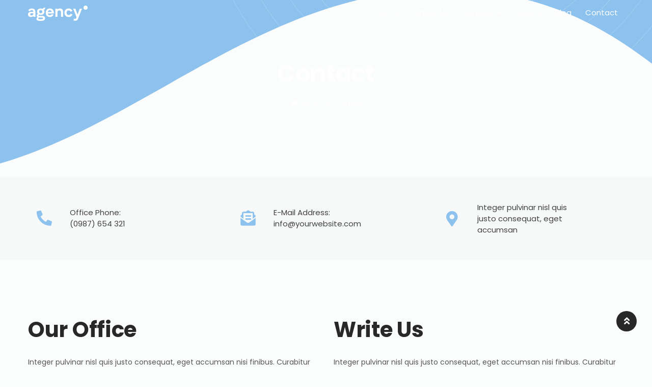

--- FILE ---
content_type: text/html; charset=utf-8
request_url: https://theme10.epsilos.com/contact
body_size: 4442
content:
<!DOCTYPE html>
<html lang="en">
<head>
    <meta charset="utf-8" />
    
    
    <meta name="description" content="">
    <meta name="Keywords" content="" />
    <meta property="og:title" content="">
    <meta property="og:description" content="">
    <meta property="og:type" content="website">
    <meta property="og:url" content="www.epsilos.com/contact">
    <meta property="og:image" content="www.epsilos.com">

    <meta name="viewport" content="width=device-width, initial-scale=1.0, user-scalable=0, minimal-ui">
    <meta http-equiv="X-UA-Compatible" content="IE=edge" />
    <meta name="author" content="#">
    <title>Contact</title>

    <link rel="dns-prefetch" href="https://fonts.googleapis.com" />
    <link rel="dns-prefetch" href="https://www.googletagmanager.com" />
    <link rel="dns-prefetch" href="https://cdnjs.cloudflare.com" />


    <link media="all" rel="stylesheet" href="/themes/theme10/css/bootstrap.css">
    <link media="all" rel="stylesheet" href="/themes/theme10/css/owl.carousel.css" crossorigin="anonymous">
    <link media="all" rel="stylesheet" href="/themes/theme10/css/owl.theme.default.css" crossorigin="anonymous">
    <link media="all" rel="stylesheet" href="/themes/theme10/css/style.css">
    <link media="all" rel="stylesheet" href="/themes/theme10/css/responsive.css" />




    <script src="/themes/theme10/js/jquery-3.4.1.min.js"></script>
    <script src="/admin/assets/pages/nestable/bootstrap-iconpicker/js/bootstrap-iconpicker.min.js" defer></script>
    <script src="/admin/assets/pages/nestable/jquery-menu-editor.js" defer></script>
    <script src="https://www.google.com/recaptcha/api.js?onload=onloadCallback&render=explicit" async defer></script>


    <script src="/themes/theme10/js/owl.carousel.min.js" defer></script>


    <!-- InputMask js-->
    <script src="/admin/assets/js/inputmask/jquery.inputmask.min.js" defer></script>
    <script src="/admin/assets/js/inputmask/bindings/inputmask.binding.js" defer></script>

    <script src="/admin/assets/app/cart/shopping-cart.js" defer></script>
    <!-- #region modules -->
    <script src="/admin/assets/app/modules/all-modules.js" defer></script>
    <!-- #endregion -->
    <!-- #region Scripts to be updated! -->
    <script rel="preload" src="/admin/assets/app/master.js" defer></script>
    <script src="/admin/assets/app/localize-translations.js"></script>

    <!-- #endregion -->


    <meta property="fb:app_id" content="0" />

</head>
<body>
    <input name="__RequestVerificationToken" type="hidden" value="CfDJ8JUuROYHGO1Cu4cYUkQzl0S4-szeQeRUthHxnz32IAonUHgLkZiuFYAJk-ZshCf-NAIgB1L7qz_KEs-Pqs8bqd2JehYzcO4rWrUxmtMsqvgRTyUTQcif7dew0y6c4SuKNzk_UGHJ-v8Jk0MlATfcsWI" />
    <input id="google-recaptcha-key" type="hidden" value="6LcE3rcZAAAAAIKW3W7hAy37gllhUc22SaWYf10i" />
    <!-- #region Some Stuff -->
<!-- #endregion -->
<!-- #region Page Widget Snippet-->

<!-- #endregion -->
<!-- #region Header -->

 
        <header id="header">



    <section id="section" class="header" style="background:url(''); background-color:;">
        <div class="container">
            <div class="row align-items-center">
                        <div class="col-md-3 col-9">

    <div class="image-module module  logo ">

        <a href="/" title="">
                    <img class="img-fluid lazy" src="" data-src="/themes/theme10/images/logo.png" alt="" />
        </a>

        <div class="image-caption" style="display:none;">
            <a href="/" title="">
                <p></p>
            </a>
        </div>

    </div>
                        </div>
                        <div class="col-md-9 col-3">

    <div class="dynamic-menu-module module  main-nav " menu-type="d-menu" module-id="917afe6d-6a51-4be0-b3c0-a8abb763722e">
        <nav class="dynamic-menu p-0 navbar navbar-expand-xl">
            <button class="navbar-toggler" type="button" data-toggle="collapse" data-target="#menu-917afe6d-6a51-4be0-b3c0-a8abb763722e" aria-controls="navbarSupportedContent" aria-expanded="false" aria-label="Toggle navigation">
                <span class="navbar-toggler-icon"><i class="ti-align-left"></i></span>
            </button>
            <div class="collapse navbar-collapse" id="menu-917afe6d-6a51-4be0-b3c0-a8abb763722e">
                <ul class="navbar-nav">
                                <li class="nav-item">
                                    <a class="nav-link" href="/" title="" target="_self"><i class=""></i> Home</a>
                                </li>
                                <li class="nav-item">
                                    <a class="nav-link" href="/about-us" title="" target="_self"><i class=""></i> About Us</a>
                                </li>
                                <li class="nav-item dropdown">
                                    <a class="nav-link dropdown-toggle s3" href="/services" id="sub-menu-da529577-9b62-40e2-b3a2-b24a4ea2f65f" role="button" data-toggle="dropdown" aria-haspopup="true" aria-expanded="false" title=""><i class=""></i> <span>Services</span></a>
                                    <ul class="dropdown-menu" aria-labelledby="sub-menu-da529577-9b62-40e2-b3a2-b24a4ea2f65f">
                                <li class="nav-item">
                                    <a class="nav-link" href="/service" title="" target="_self"><i class=""></i> Service Detail-01</a>
                                </li>
                                <li class="nav-item">
                                    <a class="nav-link" href="/service" title="" target="_self"><i class=""></i> Service Detail-02</a>
                                </li>
                                <li class="nav-item">
                                    <a class="nav-link" href="/service" title="" target="_self"><i class=""></i> Service Detail-03</a>
                                </li>
                                <li class="nav-item">
                                    <a class="nav-link" href="/service" title="" target="_self"><i class=""></i> Service Detail-04</a>
                                </li>
                                <li class="nav-item">
                                    <a class="nav-link" href="/service" title="" target="_self"><i class=""></i> Service Detail-05</a>
                                </li>
                                    </ul>
                                </li>
                                <li class="nav-item">
                                    <a class="nav-link" href="/gallery" title="" target="_self"><i class=""></i> Gallery</a>
                                </li>
                                <li class="nav-item">
                                    <a class="nav-link" href="/blog" title="" target="_self"><i class=""></i> Blog</a>
                                </li>
                                <li class="nav-item">
                                    <a class="nav-link" href="/contact" title="" target="_self"><i class=""></i> Contact</a>
                                </li>
                </ul>
            </div>
        </nav>
    </div>
                        </div>
            </div>
        </div>
    </section>


<div id="up"><i class="fas fa-angle-double-up"></i></div>

        </header>


<!-- #endregion -->
<!-- #region Body -->
<div class="main">
            <section id="section-navigasyon" class="section" style="background:url(''); background-color:;">
                <div class="container-fluid">
                    <div class="row">
                                <div class="w-100">

        <div class="breadcrumb-area">
            <div class="container">
                <h1>Contact</h1>
                <ul class="breadcrumb">
                    <li>
                        <a href="/">
                            <i class="fas fa-home"></i> Home
                        </a>
                    </li>
                        <li>
                            <a href="/contact">
                                Contact
                            </a>
                        </li>
                </ul>
            </div>
        </div>
                                </div>
                    </div>
                </div>
            </section>
            <section id="section-key" class="section py-5" style="background:url(''); background-color:#ededed4a;">
                <div class="container">
                    <div class="row">
                                <div class="col-md-4">

    <div class="advanced-paragraph-module module  ap-style-3 ">




        <div class="advanced-paragraph-icon">
            <a href=""><i class="fas fa-phone-alt" style="color:;font-size:px;line-height:px;font-weight:700;"></i></a>
        </div>
        <div class="advanced-paragraph-content">
            <div class="advanced-paragraph-heading">
                <a href="">
                    <h3 style="color:;font-size:px;line-height:px;font-weight:600;">Office Phone:<br> (0987) 654 321</h3>
                </a>
            </div>
            <div class="advanced-paragraph-text">
                <p style="color:;font-size:px;line-height:px;font-weight:400;">
                        
                        
                </p>
            </div>
        </div>

    </div>

                                </div>
                                <div class="col-md-4">

    <div class="advanced-paragraph-module module  ap-style-3 ">




        <div class="advanced-paragraph-icon">
            <a href=""><i class="fas fa-envelope-open-text" style="color:;font-size:px;line-height:px;font-weight:700;"></i></a>
        </div>
        <div class="advanced-paragraph-content">
            <div class="advanced-paragraph-heading">
                <a href="">
                    <h3 style="color:;font-size:px;line-height:px;font-weight:600;">E-Mail Address: <span class="__cf_email__" data-cfemail="b6dfd8d0d9f6cfd9c3c4c1d3d4c5dfc2d398d5d9db">[email&#160;protected]</span></h3>
                </a>
            </div>
            <div class="advanced-paragraph-text">
                <p style="color:;font-size:px;line-height:px;font-weight:400;">
                        
                        
                </p>
            </div>
        </div>

    </div>

                                </div>
                                <div class="col-md-4">

    <div class="advanced-paragraph-module module  ap-style-3 ">




        <div class="advanced-paragraph-icon">
            <a href="https://goo.gl/maps/FxJFnWC6oqzaMmCs9"><i class="fas fa-map-marker-alt" style="color:;font-size:px;line-height:px;font-weight:700;"></i></a>
        </div>
        <div class="advanced-paragraph-content">
            <div class="advanced-paragraph-heading">
                <a href="https://goo.gl/maps/FxJFnWC6oqzaMmCs9">
                    <h3 style="color:;font-size:px;line-height:px;font-weight:600;">Integer pulvinar nisl quis justo consequat, eget accumsan </h3>
                </a>
            </div>
            <div class="advanced-paragraph-text">
                <p style="color:;font-size:px;line-height:px;font-weight:400;">
                        
                        
                </p>
            </div>
        </div>

    </div>

                                </div>
                    </div>
                </div>
            </section>
            <section id="section-key" class="section py-6" style="background:url(''); background-color:;">
                <div class="container">
                    <div class="row">
                                <div class="col-md-6">

    <div class="module heading-module mb-4 heading-style-1 ">
        <div class="heading-container" style="text-align:default";>
                        <h1 style="font-size:px; font-family:default, serif;font-weight:700;color:;line-height:px;font-weight:700;"><span>Our Office</span></h1>


        </div>
    </div>

    <div class="module paragraph-module mb-4 " >
        <div style="text-align:default;">
            <p class="paragraph-style-1" style="font-size:px; font-family:default, serif;font-weight:400;color:;line-height:px;font-weight:400;">Integer pulvinar nisl quis justo consequat, eget accumsan nisi finibus. Curabitur vulputate neque sapien, at pretium ligula tristique nec. Pellentesque habitant morbi tristique senectus et netus et malesuada.</p>
        </div>
    </div>

    <div class="module html-editor-module  "
         style="margin:0px 0px 40px 0px; padding:0px 0px 0px 0px;">
        <div style="text-align:default;">
            <p><iframe style="border: 0;" tabindex="0" src="https://www.google.com/maps/embed?pb=!1m18!1m12!1m3!1d48169.767905303896!2d29.029304029101556!3d41.01189779999999!2m3!1f0!2f0!3f0!3m2!1i1024!2i768!4f13.1!3m3!1m2!1s0x14cab82bea99445f%3A0x6ed7f4baceb4476c!2sK%C4%B1z%20Kulesi!5e0!3m2!1str!2str!4v1586708910089!5m2!1str!2str" width="100%" height="420" frameborder="0" allowfullscreen="allowfullscreen" aria-hidden="false"></iframe></p>
        </div>
    </div>
                                </div>
                                <div class="col-md-6">

    <div class="module heading-module mb-4 heading-style-1 ">
        <div class="heading-container" style="text-align:default";>
                        <h2 style="font-size:px; font-family:default, serif;font-weight:700;color:;line-height:px;font-weight:700;"><span>Write Us</span></h2>


        </div>
    </div>

    <div class="module paragraph-module mb-4 " >
        <div style="text-align:default;">
            <p class="paragraph-style-1" style="font-size:px; font-family:default, serif;font-weight:400;color:;line-height:px;font-weight:400;">Integer pulvinar nisl quis justo consequat, eget accumsan nisi finibus. Curabitur vulputate neque sapien, at pretium ligula tristique nec. Pellentesque habitant morbi tristique senectus et netus et malesuada.

</p>
        </div>
    </div>

<style>
    .bootstrap-tagsinput .tag {
        background-color: #2b74bc;
    }

    .bootstrap-tagsinput {
        width: 100%;
        height: 65%;
    }
</style>

    <input type="hidden" id="form-module-data-7f7dbdfe-85ac-44d8-9936-8077710b7598" value='{"action":"post","url":"","formName":"İletişim Formu","formMailToAddress":"info@yourwebsite.com","controls":[{"moduleId":"7f7dbdfe-85ac-44d8-9936-8077710b7598","key":"e817e8a0-b6ee-4815-af53-5617a3e7ea0e","type":"textbox","unit":12,"description":"Full Name","order":1,"row":0,"options":null,"_Options":[]},{"moduleId":"7f7dbdfe-85ac-44d8-9936-8077710b7598","key":"a771acae-400f-4844-9d94-d244c1a66211","type":"textbox","unit":12,"description":"E-Mail","order":2,"row":0,"options":null,"_Options":[]},{"moduleId":"7f7dbdfe-85ac-44d8-9936-8077710b7598","key":"1a203bdf-28fe-4fb0-a22b-1904c5076f1d","type":"textbox","unit":12,"description":"Subject","order":3,"row":0,"options":null,"_Options":[]},{"moduleId":"7f7dbdfe-85ac-44d8-9936-8077710b7598","key":"114a0e55-61de-427f-92dd-5908160dfadf","type":"textarea","unit":12,"description":"Message","order":4,"row":10,"options":null,"_Options":[]}],"formData":[{"name":"799e583b-c5df-42cc-a862-0ada673a4753","value":"dfgd"},{"name":"f080a0bf-82d3-4099-9771-f50bf1c4b251","value":"dfgd"},{"name":"4076da4f-03b3-4437-a8f0-f7e70c23c9de","value":"dfgd"},{"name":"37e20943-57a3-4c7d-b59d-e9c60860f206","value":"dfgd"}]}' module-id="7f7dbdfe-85ac-44d8-9936-8077710b7598" dynamic-form/>
    <div class="dynamic-form module   form-style-1">
        <form id="7f7dbdfe-85ac-44d8-9936-8077710b7598" action="/module/SendForm" method="post">
        <input name="__RequestVerificationToken" type="hidden" value="CfDJ8JUuROYHGO1Cu4cYUkQzl0S4-szeQeRUthHxnz32IAonUHgLkZiuFYAJk-ZshCf-NAIgB1L7qz_KEs-Pqs8bqd2JehYzcO4rWrUxmtMsqvgRTyUTQcif7dew0y6c4SuKNzk_UGHJ-v8Jk0MlATfcsWI" />

        <input type="hidden" name="formName-7f7dbdfe-85ac-44d8-9936-8077710b7598" id="formName-7f7dbdfe-85ac-44d8-9936-8077710b7598" value="&#x130;leti&#x15F;im Formu" />
        <input type="hidden" name="formMailToAddress-7f7dbdfe-85ac-44d8-9936-8077710b7598" id="formMailToAddress-7f7dbdfe-85ac-44d8-9936-8077710b7598" value="info@yourwebsite.com" />
        <div class="row">
                            <div class="form-group col-md-12">
                                <input type="text" name="e817e8a0-b6ee-4815-af53-5617a3e7ea0e" class="form-control" placeholder="Full Name">
                                <div class="valid-feedback">
                                    Uygun!
                                </div>
                                <div class="invalid-feedback">
                                    Bu alanı doldurmalısınız
                                </div>
                            </div>
                            <div class="form-group col-md-12">
                                <input type="text" name="a771acae-400f-4844-9d94-d244c1a66211" class="form-control" placeholder="E-Mail">
                                <div class="valid-feedback">
                                    Uygun!
                                </div>
                                <div class="invalid-feedback">
                                    Bu alanı doldurmalısınız
                                </div>
                            </div>
                            <div class="form-group col-md-12">
                                <input type="text" name="1a203bdf-28fe-4fb0-a22b-1904c5076f1d" class="form-control" placeholder="Subject">
                                <div class="valid-feedback">
                                    Uygun!
                                </div>
                                <div class="invalid-feedback">
                                    Bu alanı doldurmalısınız
                                </div>
                            </div>
                            <div class="form-group col-md-12">
                                <textarea class="form-control" rows="10" name="114a0e55-61de-427f-92dd-5908160dfadf" placeholder="Message"></textarea>
                                <div class="invalid-feedback">
                                    Bu alanı doldurmalısınız
                                </div>
                            </div>
            <div class="col-md-12 recaptcha d-none">
                <div id="recaptcha-7f7dbdfe-85ac-44d8-9936-8077710b7598"></div>
            </div>
            <div class="col-md-12 form-button">
                    <button type="button" onclick="sendForm('7f7dbdfe-85ac-44d8-9936-8077710b7598')" data-module="7f7dbdfe-85ac-44d8-9936-8077710b7598" id="custom-form-submit" data-moduleid="7f7dbdfe-85ac-44d8-9936-8077710b7598" class="btn btn-success mt-3">
                        Send Message
                    </button>

            </div>
        </div>
    </form>

        <input id="google-recaptcha-encoded-response-7f7dbdfe-85ac-44d8-9936-8077710b7598" type="hidden" value="" />
    </div>
    <!-- Dynamic Form Module Edit Start -->
    <!-- Dynamic Form Module Edit End -->

                                </div>
                    </div>
                </div>
            </section>
</div>
<!-- #endregion -->
<!-- #region Footer -->


<footer id="footer">

            <section id="section" class="section" style="background:url(''); background-color:;">
                <div class="container">
                    <div class="row align-items-center">
                                <div class="col-md-3">

    <div class="image-module module  logo ">

        <a href="" title="">
                    <img class="img-fluid lazy" src="" data-src="/themes/theme10/images/logo.png" alt="" />
        </a>

        <div class="image-caption" style="display:none;">
            <a href="" title="">
                <p></p>
            </a>
        </div>

    </div>
                                </div>
                                <div class="col-md-9">

    <div class="dynamic-menu-module module  footer-menu " menu-type="d-menu" module-id="e852f08c-feba-42d0-8a10-dd93d838d59e">
        <nav class="dynamic-menu p-0 navbar navbar-expand">
            <button class="navbar-toggler" type="button" data-toggle="collapse" data-target="#menu-e852f08c-feba-42d0-8a10-dd93d838d59e" aria-controls="navbarSupportedContent" aria-expanded="false" aria-label="Toggle navigation">
                <span class="navbar-toggler-icon"><i class="ti-align-left"></i></span>
            </button>
            <div class="collapse navbar-collapse" id="menu-e852f08c-feba-42d0-8a10-dd93d838d59e">
                <ul class="navbar-nav">
                                <li class="nav-item">
                                    <a class="nav-link" href="/" title="" target="_self"><i class=""></i> Home</a>
                                </li>
                                <li class="nav-item">
                                    <a class="nav-link" href="" title="" target="_self"><i class=""></i> About Us</a>
                                </li>
                                <li class="nav-item">
                                    <a class="nav-link" href="" title="" target="_self"><i class=""></i> Services</a>
                                </li>
                                <li class="nav-item">
                                    <a class="nav-link" href="" title="" target="_self"><i class=""></i> Blog</a>
                                </li>
                                <li class="nav-item">
                                    <a class="nav-link" href="/contact" title="" target="_self"><i class=""></i> Contact</a>
                                </li>
                </ul>
            </div>
        </nav>
    </div>
                                </div>
                    </div>
                </div>
            </section>


    <!-- Global site tag (gtag.js) - Google Analytics -->
    <script data-cfasync="false" src="/cdn-cgi/scripts/5c5dd728/cloudflare-static/email-decode.min.js"></script><script async src="https://www.googletagmanager.com/gtag/js?id=UA-xxx"></script>
    <script>
            window.dataLayer = window.dataLayer || [];
            function gtag() { dataLayer.push(arguments); }
            gtag('js', new Date());

            gtag('config', 'UA-xxx');
    </script>
</footer>

<!-- #endregion -->




    <link rel="stylesheet" href="/themes/theme10/css/all.min.css" crossorigin="anonymous">
    <link rel="stylesheet" href="/themes/theme10/css/flaticon.css" crossorigin="anonymous">
    <link rel="stylesheet" href="/themes/theme10/css/themify-icons.css">
    <link rel="stylesheet" href="/themes/theme10/css/animate.css" crossorigin="anonymous">
    <link rel="stylesheet" type="text/css" href="/admin/bower_components/sweetalert/css/sweetalert.css">

    <script async src="/themes/theme10/js/jquery-migrate-1.4.1.min.js"></script>
    <script async src="/themes/theme10/js/jquery.lazy.min.js"></script>
    <script async src="/themes/theme10/js/viewportchecker.js"></script>

    <script async src="https://cdnjs.cloudflare.com/ajax/libs/moment.js/2.24.0/moment.js"></script>
    <script src="/admin/assets/js/typeahead.bundle.js" defer></script>
    <script src="//cdnjs.cloudflare.com/ajax/libs/numeral.js/2.0.6/numeral.min.js"></script>

    <script async src="/themes/theme10/js/bootstrap.bundle.js"></script>
    <script async src="/themes/theme10/js/fontawesome.min.js"></script>
    <script async type="text/javascript" src="/themes/theme10/js/xzoom.js"></script>

    <link rel="stylesheet" href="/themes/theme10/css/jquery.fancybox.min.css" crossorigin="anonymous">
    <script async src="/themes/theme10/js/jquery.fancybox.min.js"></script>
    <script async type="text/javascript" src="/admin/bower_components/sweetalert/js/sweetalert.min.js"></script>

    <script async src="/themes/theme10/js/goodshare.min.js"></script>

    <script async src="/themes/theme10/js/custom.js"></script>
    <script async src="/admin/assets/app/custom.js"></script>



    <!-- Global site tag (gtag.js) - Google Analytics -->
    <script async src="https://www.googletagmanager.com/gtag/js?id=UA-xxx"></script>
    <script>
            window.dataLayer = window.dataLayer || [];
            function gtag() { dataLayer.push(arguments); }
            gtag('js', new Date());

            gtag('config', 'UA-xxx');
    </script>


</body>
</html>

--- FILE ---
content_type: text/css
request_url: https://theme10.epsilos.com/themes/theme10/css/style.css
body_size: 70513
content:
@import url('https://fonts.googleapis.com/css?family=Poppins:200,300,400,500,600,700,800&amp;subset=latin-ext');
@import url('https://fonts.googleapis.com/css2?family=Montserrat:wght@300;400;500;600;700;800;900&display=swap');
@import url('https://fonts.googleapis.com/css2?family=Quicksand:wght@300;400;500;600;700&display=swap');
@import url('https://fonts.googleapis.com/css?family=Rubik:300,400,500,700,900&amp;subset=latin-ext');
@import url('https://fonts.googleapis.com/css2?family=Open+Sans:ital,wght@0,300;0,400;0,600;0,700;0,800;1,400&display=swap');
@import url('https://fonts.googleapis.com/css?family=Rajdhani:300,400,500,600,700&display=swap');


body {
    color: #6f6f6f;
    font-size: 14px;
    font-family: 'Poppins', sans-serif;
    background: #FBFCFC;
    overflow-x: hidden;
}

.main {
    min-height: 800px;
    /* background: #FBFCFC; */
}

.header {
    position: relative;
    /* z-index: 3; */
}

a {
    color: #6f6f6f;
    text-decoration: none;
}

.btn i {
    display: inline-block;
}

a:hover {
    color: #8cc2ed;
}

:focus {
    box-shadow: none !important;
    outline: unset;
}

ul {
    margin: 0;
    padding: 0;
}

img[src=""] {
    opacity: 0;
}

.owl-carousel .owl-item.active img {
    opacity: 1 !important;
}

.mt-50 {
    top: 45%;
}

.hidden {
    visibility: hidden;
    opacity: 0;
}

.visible {
    visibility: visible !important;
    opacity: 1;
}

.modal-backdrop {
    /* z-index: 97 !important; */
}

.swal-button, .swal-button:active {
    background-color: #269ef6 !important;
}

.swal-footer {
    text-align: center;
}

.swal-button:not([disabled]):hover {
    background-color: #269ef6 !important;
}

#overlayer {
    width: 100%;
    height: 100%;
    position: absolute;
    z-index: 99;
    background: #ef7fbd;
    top: 0;
}

.loader {
    display: inline-block;
    width: 46px;
    height: 46px;
    position: absolute;
    top: 50%;
    left: 0;
    right: 0;
    margin: 0px auto;
    z-index: 999;
}

    .loader:after {
        content: " ";
        display: block;
        width: 46px;
        height: 46px;
        margin: 1px;
        border-radius: 50%;
        border: 5px solid #ffffff;
        border-color: #ffffff transparent #ffffff transparent;
        animation: lds-dual-ring 1.2s linear infinite;
    }

@keyframes lds-dual-ring {
    0% {
        transform: rotate(0deg);
    }

    100% {
        transform: rotate(360deg);
    }
}

.terms p {
    line-height: 24px;
}

.bg-1 {
    background: url(../images/bg-1.png) no-repeat top center transparent !important;
}

.bg-3 {
    background: url(../images/bg-3.jpg) no-repeat top center transparent;
}

.bg-4 {
    background: #ffffff !important;
}

.shape-1:before {
    background: url(../images/shape-1.png) no-repeat top left transparent;
    background-size: contain;
    content: "";
    position: absolute;
    left: -40%;
    top: 0;
    width: 160%;
    height: 100%;
}

.shape-2:before {
    background: url(../images/shape-2.png) no-repeat top left transparent;
    background-size: contain;
    content: "";
    position: absolute;
    left: -40%;
    top: 0;
    width: 160%;
    height: 100%;
}

.dropdown-toggle::after {
    border: none !important;
    font-family: "Font Awesome 5 Free";
    content: "\f078" !important;
    font-weight: 900;
    margin: 0;
    padding: 0;
    font-size: 11px;
    right: 0;
    vertical-align: 0;
}

header {
    position: relative;
    min-height: 100px;
    width: 100%;
    /* z-index: 98; */
}

.header-center {
    width: 100%;
}

    .header-center.active {
        position: fixed;
        top: 0;
        width: 100%;
        background: #8cc2ed;
        z-index: 99;
        animation: fadeInDown 0.25s;
        padding: 14px 0px !important;
    }

        .header-center.active #navMainMenu > ul > li > a {
        }

        .header-center.active .logo {
        }

.logo > a {
    display: block;
    line-height: 50px;
}

.btn-1 {
    padding: 0px 32px;
    font-size: 16px;
    border: 0;
    display: inline-block;
    float: right;
    background-color: #fc5130;
    border-radius: 5px;
    color: #f5f5f5;
    line-height: 47px;
}

    .btn-1:hover {
        color: white;
    }

    .btn-1 i {
        position: relative;
        top: 3px;
        margin-right: 8px;
    }

.card a {
    background-size: cover !important;
}

#up {
    bottom: 70px;
    right: 30px;
    position: fixed;
    width: 40px;
    /* height: 40px; */
    cursor: pointer;
    border: none;
    z-index: 999999;
    text-align: center;
    color: #ffffff;
    background: #282828;
    padding: 0;
    font-size: 18px;
    border-radius: 0;
    line-height: 40px;
    border-radius: 50%;
}

    #up:hover {
        background: #272727;
        -webkit-transition: all 0.3s ease-in-out;
        -moz-transition: all 0.3s ease-in-out;
        -o-transition: all 0.3s ease-in-out;
        -ms-transition: all 0.3s ease-in-out;
        transition: all 0.3s ease-in-out;
        color: white;
        background: #e85917;
        opacity: 1;
    }
/* SLIDER MODULE */
.slider-container {
    z-index: 2 !important;
}

    .slider-container .edit-button {
        top: 20%;
    }

.slide-description {
}

.slide-image {
    height: 100%;
    width: 100%;
}

.slider-style-1 .item {
    padding-top: 11rem;
    position: relative;
    background: url(../images/slider-bg.png) no-repeat;
    -ms-flex-align: center !important;
    align-items: center !important;
    min-height: 1020px;
}

    .slider-style-1 .item:before {
    }

.manage-slides .card a {
    background-size: cover !important;
}

.brand-module .manage-slides .card a {
    background-size: contain !important;
}

.slider-style-1 .slide-description h2 {
    font-weight: 900;
    font-size: 4.4rem;
    margin-bottom: 50px;
    line-height: 1.1;
    letter-spacing: -0.3px;
    color: #ffffff;
}

    .slider-style-1 .slide-description h2 span {
        display: block;
        font-size: 28px;
        color: #ffffff;
    }

.slider-style-1 .owl-nav button {
    padding: 0 !important;
    margin: 0px 20px !important;
    color: black;
    position: relative;
    letter-spacing: 10px;
}

    .slider-style-1 .owl-nav button:before {
        background: rgba(17, 17, 17, 0.2);
        content: "";
        position: absolute;
        width: 70%;
        height: 100%;
        left: 50%;
        -webkit-transition: .3s;
        -o-transition: .3s;
        transition: .3s;
    }

    .slider-style-1 .owl-nav button:hover:before {
        left: 0;
        -webkit-transition: .3s;
        -o-transition: .3s;
        transition: .3s;
    }

.slider-style-1 .slide-description p {
    font-size: 16px;
    margin-top: 20px;
    font-weight: 400;
    line-height: 1.8;
    max-width: 600px;
    color: #fbfdff;
}

.slider-style-1 .slide-description {
    text-align: left;
    color: #1d1d1d;
}

    .slider-style-1 .slide-description b {
        font-weight: 600;
        color: #fb4848;
    }

.slider-style-1 .more-button-1 {
    color: #ffffff;
    display: inline-block;
    font-size: 15px;
    font-weight: 500;
    line-height: 1;
    padding: 20px 40px;
    position: relative;
    text-transform: uppercase;
    transition: 0.3s;
    border-radius: 50px;
    transition: 0.3s;
    border: 2px solid white;
    margin-top: 30px;
    margin-bottom: 30px;
}

    .slider-style-1 .more-button-1:hover {
        color: #72addc;
        background: white;
        border: 2px solid white;
    }

    .slider-style-1 .more-button-1 i {
        font-size: 22px;
        margin-right: 8px;
        line-height: 56px;
        display: none;
    }

.slider-style-2 .row div {
    flex: 100% !important;
    max-width: 100%;
}

    .slider-style-2 .row div:first-child {
        order: 2;
    }

.slider-style-2 .slide-image {
    width: 90px;
    margin: 0px auto;
    border-radius: 50%;
    overflow: hidden;
}

.slider-style-1 .slide-image:before {
}

.slider-style-2 .owl-item {
    padding: 20px;
}

.slider-style-2 {
}

    .slider-style-2 .item {
        background-color: #f5f5f5;
        padding: 2rem;
        border-radius: 2px;
        -webkit-box-shadow: 0px 0px 15px 0px rgba(0, 0, 0, 0.1);
        box-shadow: 0px 0px 15px 0px rgba(0, 0, 0, 0.1);
        transition: all 0.3s cubic-bezier(.25, .8, .25, 1);
    }

    .slider-style-2 .slide-description h2 {
        color: black;
        font-weight: 600;
        font-size: 20px;
        margin-bottom: 15px;
    }

    .slider-style-2 .slide-description {
        text-align: center;
        padding: 20px 0px;
    }

.slider .owl-dots {
    position: absolute;
    bottom: 20px;
    margin: 0px auto;
    right: 20px;
    display: inline-block !important;
    width: unset;
}

    .slider .owl-dots button.active span {
        background: #1b1b1b !important;
        border: 1px solid transparent;
    }

    .slider .owl-dots button span {
        background: #c3c3c3 !important;
        width: 28px !important;
        border: 1px solid transparent;
    }
/* SLIDER MODULE */
/* IMAGE MODULE */
.image-style-1 img {
    position: relative;
    width: 100%;
}

/* IMAGE MODULE */

/* TESTIMONIAL */
.testimonials {
}

    .testimonials .owl-item {
    }

    .testimonials .owl-dots .owl-dot span {
        background: transparent;
        border: 1px solid #f7fcff;
        width: 18px !important;
    }

    .testimonials .owl-dots .owl-dot.active span {
        background: #ffffff;
    }

ul.testimonials .owl-dots {
    position: absolute;
    margin: 0px auto;
    left: 0;
    right: 0;
    bottom: -40px;
}

.testimonials li .avatar {
    width: 80px;
    order: 3;
    position: relative;
    min-width: 87px;
}

    .testimonials li .avatar img {
        width: 80px;
        margin: 0px auto;
        border-radius: 36px;
    }

.testimonials li p {
    line-height: 28px;
    font-size: 14px;
    color: #807979;
    float: left;
    margin-bottom: 0;
    text-align: left;
    flex: 100%;
    -ms-flex: 0 0 33.333333%;
    flex: 80%;
    max-width: 80%;
    flex-wrap: wrap;
    order: 2;
}

.testimonials li {
    background-color: #ffffff;
    position: relative;
    float: left;
    -ms-flex-align: center !important;
    align-items: center !important;
    -ms-flex-pack: justify !important;
    justify-content: space-between !important;
    flex-wrap: wrap;
    display: -ms-flexbox !important;
    display: flex !important;
    overflow: visible;
    border-radius: 4px;
    padding: 3.5rem 3rem 3rem 3rem;
}

    .testimonials li:after {
        position: absolute;
        font-size: 24px;
        top: 14px;
        content: "\f10e";
        font-weight: 900;
        font-family: 'font awesome 5 free';
        color: #8cc2ed;
        width: 60px;
        text-align: center;
        height: 40px;
        line-height: 40px;
        border-radius: 50%;
        left: 30px;
    }

.testimonials h3 {
    font-size: 16px;
    color: #302e2e;
    width: 100%;
    text-align: left;
    order: 4;
    margin-top: 14px;
    margin-bottom: 0;
}


.testimonials .owl-nav {
    position: absolute;
    top: -80px;
    left: 0;
    right: 0;
}

    .testimonials .owl-nav button {
        border: 2px solid #8cc2ed !important;
        width: 36px;
        height: 36px;
        border-radius: 50% !important;
        opacity: 1 !important;
        background: transparent !important;
    }

        .testimonials .owl-nav button.disabled {
            opacity: 0.5 !important;
        }

        .testimonials .owl-nav button i {
            line-height: 34px;
            color: #8cc2ed;
        }

.testimonials-style-1 {
    background: #0277bb;
    border-radius: 5px;
    width: 100%;
    text-align: center;
}

    .testimonials-style-1 li {
        text-align: center !important;
        padding: 30px 0px 56px 0px;
    }

        .testimonials-style-1 li p {
            width: 100% !important;
            color: #2a2929;
            padding: 10px 30px;
        }

    .testimonials-style-1 h3 {
        color: #232323;
    }

    .testimonials-style-1 .avatar {
        margin: 10px auto !important;
        float: none !important;
        border-radius: 50%;
        overflow: hidden;
    }

    .testimonials-style-1 .owl-dots {
        bottom: 12px !important;
        top: unset;
    }

        .testimonials-style-1 .owl-dots > button span {
            background-color: #0284d0 !important;
        }

        .testimonials-style-1 .owl-dots.active > button span {
            background: white !important;
        }

        .testimonials-style-1 .owl-dots button.active span {
            background: white !important;
        }

.testimonials-style-2 .avatar {
    display: none;
}
/* TESTIMONIAL */
/* COUNTER UP */
.count-default .counter-icon {
    display: inline-block;
    height: 60px;
    /* line-height: 80px; */
    color: white;
    font-size: 50px;
    border-radius: 50%;
}

    .count-default .counter-icon i {
        color: #e85917;
    }

.count-default {
    text-align: center;
}

    .count-default .counter {
        font-size: 46px;
        font-weight: 700 !important;
        color: white;
        margin-bottom: 15px;
    }

    .count-default .counter-title h3 {
        font-size: 16px !important;
        font-weight: 400 !important;
        position: relative;
        color: white;
        letter-spacing: -0.5px;
    }

        .count-default .counter-title h3:before {
            border-top: 3px solid #e85917;
            padding-top: 10px;
            content: "";
            position: absolute;
            top: -10px;
            left: 0;
            right: 0;
            margin: 0px auto;
            max-width: 60px;
            transition: all 0.3s ease 0s;
        }

    .count-default:hover .counter-title h3:before {
        border-top: 3px solid #e85917;
        max-width: 96px;
        transition: all 0.3s ease 0s;
    }
/* COUNTER UP */
/* BRAND SLIDER */
#section-hizmetler .container {
    background: white !important;
    padding-top: 20px;
    padding-bottom: 20px;
    padding: 34px 40px;
}

.brand-image a {
    display: block;
    text-align: center;
}

.brand-slider-default .owl-stage {
    display: -webkit-box;
    display: -ms-flexbox;
    display: flex;
    -webkit-box-align: center;
    -ms-flex-align: center;
    align-items: center;
}

.brand-slider-default .brand-image img {
    padding: 3px 6px;
}

.brand-slider-default .owl-item.active {
    animation: flipInY 0.5s;
}

.brand-slider-default .owl-nav {
    position: absolute;
    margin: 0px auto;
    left: 0;
    right: 0;
}

    .brand-slider-default .owl-nav > button {
        color: #827e7e !important;
    }

        .brand-slider-default .owl-nav > button:hover {
            color: white !important;
        }
/* BRAND SLIDER */
/* EXTRA STYLES */
.heading-style-1, .heading-style-1 h1, .heading-style-1 h2, .heading-style-1 h3, .heading-style-1 h4 {
}

.heading-style-2 h1, .heading-style-2 h2, .heading-style-2 h3, .heading-style-2 h4 {
    font-weight: 700 !important;
    letter-spacing: 3px;
    position: relative;
    display: inline-block;
    font-size: 44px;
    margin-bottom: 30px;
}

    .heading-style-2 h3:after {
        content: "";
        position: absolute;
        width: 60%;
        height: 1px;
        left: 110%;
        background: #8cc2ed;
        top: 8px;
        /* max-width: 120px; */
        -webkit-transition: all 0.5s;
        -moz-transition: all 0.5s;
        -o-transition: all 0.5s;
        transition: all 0.5s;
    }

    .heading-style-2 h3:before {
        content: "";
        position: absolute;
        width: 60%;
        height: 1px;
        right: 110%;
        background: #8cc2ed;
        top: 8px;
        /* max-width: 120px; */
        -webkit-transition: all 0.5s;
        -moz-transition: all 0.5s;
        -o-transition: all 0.5s;
        transition: all 0.5s;
    }

.heading-style-1 h1:after, .heading-style-1 h2:after, .heading-style-1 h3:after {
}

.heading-style-1 h1, .heading-style-1 h2, .heading-style-1 h3 {
    font-size: 42px;
    font-weight: 900;
    color: #282828;
    margin: 0;
    letter-spacing: -0.3px;
}

    .heading-style-1 h1 span, .heading-style-1 h2 span, .heading-style-1 h3 span {
    }

    .heading-style-1 h1 b, .heading-style-1 h2 b, .heading-style-1 h3 b {
        font-weight: 800;
    }

.heading-style-1 h3 {
    font-size: 20px;
    color: #8cc2ed;
    font-weight: 500 !important;
    letter-spacing: 1.4px;
}

.heading-style-2 {
    position: relative;
    color: #000000;
}

.heading-style-3 h2 {
    color: black;
    margin-bottom: 32px;
    padding-bottom: 42px;
}

    .heading-style-3 h2:after {
        content: "";
        position: absolute;
        bottom: 0;
        height: 4px;
        width: 46px;
        background: #7a49e9;
        left: 0;
    }

.heading-style-4 {
    font-size: 34px;
    color: #272727;
}

.paragraph-style-1 {
    color: #555;
    line-height: 28px;
}

.paragraph-style-2 {
    line-height: 34px;
    font-size: 15px;
    text-align: center;
    max-width: 635px;
    margin: 0px auto;
}

.paragraph-style-3 {
    color: #2b2a2a;
    font-size: 14px;
    line-height: 30px;
    font-weight: 400;
    font-family: 'Montserrat', sans-serif;
    margin-bottom: 26px;
}

.paragraph-style-4 {
    font-size: 16px;
    line-height: 28px;
    margin-bottom: 10px;
    color: #747474;
}

.ap-style-1 .advanced-paragraph-icon a {
    display: block;
    /* line-height: 1; */
    color: white;
}

.ap-style-1 .advanced-paragraph-icon i {
    color: #62C7DF;
    font-size: 30px;
    line-height: 80px;
}

.ap-style-1 .advanced-paragraph-icon {
    width: 80px;
    text-align: left;
    color: white;
    height: 30px;
    border-radius: 50%;
    margin: 0px auto;
    height: 80px;
    background: #62c7df1f;
    text-align: center;
    line-height: 80px;
    margin-bottom: 30px;
}

.ap-style-1 .advanced-paragraph-text {
    /* display: none; */
}

.ap-style-1 .icon i {
    font-size: 29px;
    text-align: center;
    color: #ffffff;
    background: #2c8bee;
    width: 66px;
    height: 66px;
    border-radius: 12px;
    line-height: 66px;
    margin-bottom: 30px;
    background: -webkit-linear-gradient(left, #36a0f6 2%, #4fadbc 82%);
    background: linear-gradient(to right, #36a0f6 2%, #4fadbc 82%);
}

.ap-style-1 {
    color: white;
    padding: 3rem 2rem !important;
    text-align: center;
    background: white;
    border-radius: 36px;
    box-shadow: -1px -1px 36px #00000012;
}

    .ap-style-1:after {
        content: "";
        width: 36px;
        height: 36px;
        background: url(../images/dots.png) no-repeat center center transparent;
        position: absolute;
        right: 0;
        top: -6px;
        background-size: cover;
        z-index: -1;
    }

.dark-blue.ap-style-1 {
    /* background: #0284d0; */
}

.dark-gray.ap-style-1 {
    /* background: #3c3c3c; */
}

.ap-style-1:hover {
}

    .ap-style-1:hover .advanced-paragraph-icon i, .ap-style-1:hover h3, .ap-style-1:hover .advanced-paragraph-text a {
    }

.ap-style-1 .advanced-paragraph-content {
}

.ap-style-1 h1, .ap-style-1 h2, .ap-style-1 h3, .ap-style-1 h4 {
    font-size: 22px;
    font-weight: 500 !important;
    color: #2a2b2c;
    margin-bottom: 20px;
}

.ap-style-1 .advanced-paragraph-text a {
    pointer-events: none;
    color: #96aab3;
}

.ap-style-1 p {
    font-size: 14px;
    line-height: 26px;
    margin: 0;
    color: #123447;
}

.ap-style-2 {
    border-radius: 0;
    padding: 1rem 0rem !important;
    text-align: left;
    cursor: pointer;
    transition: ease-in-out 0.3s;
    display: -ms-flexbox !important;
    display: flex !important;
    -ms-flex-pack: start !important;
    justify-content: flex-start !important;
    -ms-flex-align: center !important;
    align-items: center !important;
}

    .ap-style-2:hover {
        /* background: #39c5de; */
    }

.advanced-paragraph-text {
    margin-top: 10px;
}

.ap-style-2 .advanced-paragraph-text p a {
    color: inherit !important;
    line-height: 26px;
}

.ap-style-2:hover .advanced-paragraph-text a:after {
    color: white;
    border-color: white;
}

.ap-style-2 .advanced-paragraph-icon {
    font-size: 36px;
    color: #ffffff;
    border-radius: 50%;
    margin-bottom: 20px;
    margin: 0px auto;
    text-align: left;
    padding-right: 20px;
}

    .ap-style-2 .advanced-paragraph-icon a {
        background: whitesmoke;
        border-radius: 36px;
        width: 60px;
        height: 60px;
        font-size: 28px;
        display: block;
        line-height: 60px;
        text-align: center;
    }

.ap-style-2:hover .advanced-paragraph-icon {
}

.ap-style-2 .advanced-paragraph-icon i {
    color: #e85917 !important;
    /* line-height: 75px; */
}

.ap-style-2:hover .advanced-paragraph-icon i {
    transform: rotateY(360deg);
    -webkit-transition: all 0.5s;
    -moz-transition: all 0.5s;
    -o-transition: all 0.5s;
    transition: all 0.5s;
}

.ap-style-2 .advanced-paragraph-heading h2, .ap-style-2 .advanced-paragraph-heading h3 {
    margin-bottom: 15px;
    color: #ffffff;
    font-size: 20px;
    font-weight: 600 !important;
}

.ap-style-2:hover .advanced-paragraph-heading h2, .ap-style-2:hover .advanced-paragraph-heading h3 {
    /* color: white; */
}

.ap-style-2 .advanced-paragraph-text p {
    font-weight: 400 !important;
    margin: 0;
    color: #ffffff;
}

.ap-style-2:hover .advanced-paragraph-text p {
}

.ap-style-3 a {
    display: block;
    pointer-events: none !important;
}

.ap-style-3 .advanced-paragraph-icon {
    height: 100%;
    margin-bottom: auto !important;
    margin-top: auto !important;
}

.ap-style-3:hover .advanced-paragraph-icon a {
    transform: rotateX(360deg);
    -webkit-transition: all 0.5s;
    -moz-transition: all 0.5s;
    -o-transition: all 0.5s;
    transition: all 0.5s;
}

.ap-style-3 .advanced-paragraph-heading a h3 {
    font-size: 15px;
    color: #424242;
    font-weight: 400 !important;
    max-width: 200px;
    margin: 0;
    line-height: 1.5;
}

.ap-style-3 {
    display: -ms-flexbox !important;
    display: flex !important;
    -ms-flex-pack: start !important;
    justify-content: flex-start !important;
    -ms-flex-align: center !important;
    align-items: center !important;
}

    .ap-style-3 .advanced-paragraph-content {
        /* margin-top: auto !important; */
        /* margin-bottom: auto !important; */
    }

    .ap-style-3 .advanced-paragraph-text {
        display: none;
    }

        .ap-style-3 .advanced-paragraph-text p {
            margin: 0;
            font-size: 14px;
        }

        .ap-style-3 .advanced-paragraph-text a {
            pointer-events: none;
            color: #a5a2a2;
            line-height: 25px;
        }

    .ap-style-3 .advanced-paragraph-icon a {
        width: 64px;
        height: 64px;
        text-align: center;
        border-radius: 50%;
        color: #ffffff;
        /* background: #ffffff; */
        font-size: 30px;
        margin-right: 18px;
        display: block !important;
        pointer-events: none !important;
    }

        .ap-style-3 .advanced-paragraph-icon a i {
            line-height: 64px;
            color: #8cc2ed;
        }

blockquote {
    font-style: italic;
    padding: 2rem;
    border-left: 3px solid #469dc1;
    background-color: #fbfbfb;
    margin: 40px 0px;
}
/* CARD STYLES */


.card-module .card-title {
}

.card-module .card-body p:before {
    content: "\f00c";
    position: absolute;
    font-family: 'font awesome 5 free';
    font-weight: 700;
    color: red;
    left: 0;
    top: 0;
}

.card-module .card-body p {
    padding-left: 20px;
    position: relative;
}

.card-style-1 .card-text {
    display: none;
}

.card-style-1 .card {
    border: 0 !important;
}

.card-style-1 h5:before {
    content: "";
    width: 4px;
    height: 46px;
    background: #ff5e14;
    position: absolute;
    left: 0;
    top: 0;
}

.card-style-1 .card-img-top {
    border-radius: 0 !important;
}

.card-style-1 .card-body {
    background: white;
    padding: 26px 0px;
}

.card-style-1 .card-image a {
    display: block;
}

    .card-style-1 .card-image a:after {
        position: absolute;
        height: 45px;
        bottom: 30px;
        right: 24px;
        border-radius: 36px;
        font-family: 'themify';
        width: 45px;
        line-height: 45px;
        text-align: center;
        font-size: 13px;
        content: "\e649";
        border: 1px solid #dadada;
        color: #a9a8a8;
    }

.card-style-1:hover a:after {
    background: #ff5e14;
    color: white;
    border: 1px solid transparent;
}

.card-style-1 h5 {
    margin-bottom: 0;
    font-size: 22px;
    line-height: 1.2;
    position: relative;
    transition: 0.3s;
    font-weight: 700;
    color: black;
    max-width: 260px;
    padding-left: 30px;
}


.card-style-1 .card:hover {
}

    .card-style-1 .card:hover .card-title, .card-style-1 .card:hover .card-text {
    }

.card-style-1 .card-body .btn {
    display: none;
}

.card-style-1 .card-body .btn {
    display: none;
}
/* CARD STYLES */
/* Accordion Style-1*/
.accordion-style-1 .card-header {
    background: #ffffff;
    border-bottom: 1px solid rgba(0, 0, 0, 0.05);
    padding: 0;
}

.accordion-style-1 .card {
    -webkit-box-shadow: 2px 2px 6px rgba(0, 0, 0, 0.04);
    box-shadow: 0px 0px 22px rgba(0, 0, 0, 0.04);
    margin-bottom: 30px;
    background: #fff;
    border: 0 !important;
}

.accordion-style-1 .card-body {
    line-height: 32px;
    color: #827e7e;
    font-family: 'Montserrat', sans-serif;
    font-size: 15px;
}

.accordion-style-1 .card-header button {
    padding: 16px 25px;
    color: black;
    font-size: 16px;
    display: block;
    width: 100%;
    text-align: left;
    font-weight: 600;
    font-family: 'Montserrat', sans-serif;
}

    .accordion-style-1 .card-header button:hover {
        text-decoration: none;
        color: #2b74bc;
    }
/* Accordion Style-1*/
/* EXTRA STYLES */
/* BUTTON STYLES */
button.btn-radio {
    transition: .5s;
    -webkit-transition: .5s;
    position: relative;
    border-radius: 50%;
    background: #fff;
    font-size: 22px;
    height: 80px;
    width: 80px;
    display: flex;
    justify-content: center;
    align-items: center;
    margin: 0 auto;
    border: none;
    z-index: 99;
    cursor: pointer;
    margin-top: 40px;
}

    button.btn-radio:after {
        position: absolute;
        left: 50%;
        top: 50%;
        border-radius: 50%;
        -o-transform: translate(-50%,-50%);
        -moz-transform: translate(-50%,-50%);
        -webkit-transform: translate(-50%,-50%);
        -ms-transform: translate(-50%,-50%);
        transform: translate(-50%,-50%);
        content: '';
        border-radius: 50%;
        z-index: -1;
        display: block;
        background: rgba(255,255,255,.8);
        width: 80%;
        height: 80%;
        animation: ripple 1.5s infinite;
        -o-animation: ripple 1.5s infinite;
        -moz-animation: ripple 1.5s infinite;
        -webkit-animation: ripple 1.5s infinite;
        -ms-animation: ripple1.5s infinite;
    }

@keyframes ripple {
    0% {
        box-shadow: 0 0 0 0px #ffffffc9, 0 0 0 0px #fff, 0 0 0 0px#ffffffc9, 0 0 0 0px #fff, 0 0 0 0px #ffffffc9, 0 0 0 0px #fff, 0 0 0 0px #ffffffc9, 0 0 0 0px #fff;
    }

    100% {
        box-shadow: 0 0 0 30px #ffffff00, 0 0 0 20px rgba(255, 255, 255, 0.05), 0 0 0 0px #ffffff2b, 0 0 0 0px rgba(255,255,255,0), 0 0 0 0px #ffffff70, 0 0 0 0px rgba(255,255,255,0), 0 0 0 0px #ffffff30, 0 0 0 0px rgba(255, 255, 255, 0.17);
    }
}

.btn-link i {
    font-size: 24px;
    float: left;
    margin-right: 8px;
    color: #1e97f0;
}
/* BUTTON STYLES */
.subtitle {
    position: relative;
}

    .subtitle:before {
        content: "";
        position: absolute;
        left: 0;
        top: 0;
        width: 3px;
        background-color: #1992ec;
        height: 100%;
    }

    .subtitle h1, .subtitle h2, .subtitle h3 {
        position: relative;
        padding-left: 15px;
        font-size: 18px;
        color: #1c86d4;
        font-weight: 600;
        letter-spacing: -0.4px;
        margin-bottom: 20px;
    }

.section {
    position: relative;
    background-attachment: inherit !important;
    background-size: cover !important;
    background-position: top center !important;
    width: 100%;
}

#section-yorumlar:before {
    content: "";
    background: #000000a1;
    position: absolute;
    left: 0;
    top: 0;
    height: 100%;
    width: 100%;
}
/* EDIT MODULES */
.module {
    position: relative;
    min-height: 20px;
    z-index: 99;
    position: relative;
}

.image-module {
    min-height: 120px;
}

footer .image-module {
    min-height: 30px;
}

.header .image-module {
    min-height: 30px;
}

header .edit-button {
    top: 100%;
    right: 0;
}

.logo .edit-button {
    left: 0;
}

.edit-button {
    position: absolute;
    right: 15px;
    top: 0;
    z-index: 94;
    background: #f3f3f3;
    border-radius: 4px;
    font-size: 12px;
    padding: 0px 8px;
    border: 1px solid #f3f3f3;
    color: #424141;
    line-height: 25px;
}

.edit-module .modal-header {
    background: #1d1d1d;
    border-radius: 0;
    color: white;
    font-family: 'Quicksand', sans-serif;
}

    .edit-module .modal-header .modal-title {
        font-size: 18px;
        font-family: 'Rajdhani', sans-serif;
    }

    .edit-module .modal-header .close {
        opacity: 1;
        text-shadow: none;
        color: white;
    }

.edit-module .form-control {
    font-size: 13px !important;
}

.edit-module .btn-secondary {
    background: #403f3f;
    border-color: #403f3f;
}

.edit-list-module .edit-module-image, .edit-list-module .edit-module-upload {
    display: none;
}

a.add-btn {
    background: #2b74bc;
    color: white;
    display: inline-block;
    width: 100%;
    line-height: 3;
    text-align: center;
    border-radius: 3px;
}

a.remove-btn {
    background: #dc3545;
    color: white;
    display: inline-block;
    width: 100%;
    line-height: 3;
    text-align: center;
    border-radius: 3px;
}

.form-preview {
    padding: 16px;
    border: 3px dashed #e7e5e5;
    margin-top: 30px;
}

a.help {
    position: absolute;
    left: 15px;
    /*top: 15px;
    */
    color: rgb(44, 41, 41);
    line-height: 22px;
    padding: 8px 0px;
}

.edit-module .modal-footer {
    position: relative;
}

a.remove-image {
    position: absolute;
    background: #232323;
    bottom: 15px;
    right: 15px;
    padding: 4px 16px;
    border-radius: 3px;
    color: white;
}

#moduleTabsContent {
    padding: 15px;
    border: 1px solid #e9e9e9;
}

#moduleTabs {
    border: 0;
}

    #moduleTabs > li > a {
        background: #efefef;
        border: 0;
        border-radius: 0;
        padding: 10px 34px !important;
        margin-right: 2px;
        font-size: 15px;
        font-family: 'Rajdhani', sans-serif;
        font-weight: 500;
    }

        #moduleTabs > li > a.active {
            background: black;
            color: white;
        }

.edit-module h3 {
    font-size: 14px;
}

.edit-module .btn {
    border-radius: 3px !important;
    font-size: 14px;
}

.edit-module .form-control::placeholder {
    font-size: 13px;
}

.edit-module .sub-title {
    background: #fbfbfb;
    padding: 14px 15px;
    margin: 12px 0px;
    font-size: 16px;
    color: #3c3b3b;
    font-family: 'Rajdhani', sans-serif;
    font-weight: 600;
}

.edit-module label {
    color: #3c3b3b;
    font-family: 'Rajdhani', sans-serif;
    font-weight: 500;
    font-size: 15px;
}

.edit-module .sub-header {
    background: #f1f1f1;
    margin-bottom: 20px;
    height: 52px;
    padding: 6px 15px;
}

    .edit-module .sub-header h2 {
        float: left;
        font-size: 16px;
        margin: 0;
        font-weight: 400;
        line-height: 36px;
    }

    .edit-module .sub-header .ordering-box {
        width: 50px;
        text-align: center;
    }

.add-slide {
    color: white !important;
    width: 100%;
}

.remove-slide, .remove-accordion-tab, .remove-tab, .remove-gallery-item, .remove-pricing-item {
    float: right;
    color: white !important;
    margin-top: 25px;
    padding: 8px 16px;
    border-radius: 3px;
}

.remove-gallery-item {
    position: absolute;
    right: 15px;
    bottom: 0;
}

.gallery-section {
    position: relative;
}

.help-link {
    position: absolute;
    left: 20px;
    font-size: 14px;
}
/* EDIT MODULES */
/* TAB MODULE */
.tab-module .tab-content {
    border: 1px solid gainsboro;
    padding: 14px;
}

.tab-module .nav-tabs {
    border-bottom: 0;
}
/* TAB MODULE */
/* BLOG SLIDER */
.edit-post {
    position: fixed;
    right: 0;
    top: 50%;
    background: #f7f7f7;
    width: 52px;
    text-align: center;
    line-height: 48px;
    color: #2e2d2d;
    font-size: 16px;
    border-top-left-radius: 9px;
    border-bottom-left-radius: 9px;
}

.blog-slider {
    /* margin: 0px -20px;
     */
}

    .blog-slider .blog-item {
        padding: 0;
        border-radius: 2px;
        margin-bottom: 30px;
    }

        .blog-slider .blog-item .avatar {
            border-radius: 19px;
            overflow: hidden;
            max-height: 300px;
        }

    .blog-slider .owl-item {
        /* padding: 20px 20px;
     */
    }

.blog-item h3 {
    margin: 10px 0px;
    font-size: 17px;
    font-weight: 600;
    line-height: 24px;
    overflow: hidden;
    white-space: nowrap;
    text-overflow: ellipsis;
}

    .blog-item h3 a {
        color: black;
    }

.blog-item p {
    line-height: 28px;
    color: #6f6c6c;
    font-size: 14px;
}

.blog-item-descriptions {
    border-top: 0;
    position: relative;
    padding: 20px 0px;
}

    .blog-item-descriptions small {
        color: #908c8c;
        font-size: 13px;
    }

.blog-slider-style-1 .blog-item, .blog-slider-style-2 .blog-item {
    display: flex;
    display: -ms-flexbox;
    display: flex;
    -ms-flex-wrap: wrap;
    flex-wrap: wrap;
    -ms-flex-align: center !important;
    align-items: center !important;
}

    .blog-slider-style-1 .blog-item .avatar, .blog-slider-style-2 .blog-item .avatar {
        /* width: 40%;
     */
        flex: 40%;
    }

    .blog-slider-style-2 .blog-item .avatar {
        order: 2;
    }

    .blog-slider-style-1 .blog-item .blog-item-descriptions, .blog-slider-style-2 .blog-item .blog-item-descriptions {
        flex: 60%;
        margin: 0;
        box-shadow: unset;
        /* padding: 0 4rem;
     */
    }

        .blog-slider-style-1 .blog-item .blog-item-descriptions h3 a, .blog-slider-style-2 .blog-item .blog-item-descriptions h3 a {
            color: #1b1a1a;
            font-size: 30px;
            font-weight: 400;
        }

    .blog-slider-style-1 .blog-item p, .blog-slider-style-2 .blog-item p {
        font-size: 14px;
    }
/* BLOG SLIDER */
/* BLOG */
.blog-list-page {
    padding: 3rem 0;
}

.post-image img {
    width: 100%;
}

.post-title {
}

.post-type-1 {
    border-radius: 2px;
    transition: all 0.3s cubic-bezier(.25, .8, .25, 1);
    text-align: left;
    padding-bottom: 10px !important;
    margin-bottom: 60px !important;
}

.post-container {
    padding: 2rem 0rem;
}

.post-title h2 {
    font-weight: 600;
    letter-spacing: 0;
    font-size: 18px;
    margin: 0;
    line-height: 30px;
}

    .post-title h2 a {
        color: #272727;
    }

.post-info {
    padding: 10px 0px;
    border-bottom: 1px solid #e0e0e0;
    margin-bottom: 10px;
}

.blog-post .post-title {
    padding: 20px 0px;
}

.post-info ul li {
    display: inline-block;
    padding-right: 24px;
    font-size: 14px;
    color: #6d6464;
}

a.read-more {
    display: inline-block;
    color: #469dc1;
    font-size: 13px;
    border-radius: 3px;
    font-weight: 600;
    line-height: 28px;
}

    a.read-more i {
        margin-right: 10px;
        font-size: 18px;
        float: left;
        line-height: 28px;
    }

    a.read-more:hover {
        color: #111111;
    }

.post-summary {
}

.post-list-module ul li, .blog-categories-module ul li {
    display: block;
    line-height: 32px;
    border-bottom: 1px solid #d0cdcd;
    padding: 10px 0px;
    font-size: 14px;
}

    .post-list-module ul li:last-child, .blog-categories-module ul li:last-child {
        border-bottom: 0;
    }

.post-list-module h2, .blog-categories-module h2 {
    font-size: 20px;
    margin: 0;
    padding: 20px 0px;
    color: #232222;
    font-weight: 400;
}

    .post-list-module h2 i, .blog-categories-module h2 i {
        color: #00a6f6;
        display: none;
    }

.post-list-type-1 ul, .blog-categories-module ul {
    padding: 0;
    border-top: 0;
    border-bottom-left-radius: 12px;
    border-bottom-right-radius: 12px;
}

    .blog-categories-module ul li:before {
        content: "\f30b";
        font-family: 'font awesome 5 free';
        font-weight: 900;
        margin-right: 12px;
        color: #e4e4e4;
    }

    .blog-categories-module ul li:hover:before {
        color: #469dc1;
    }

.post-content h2, .post-content h2 span, .post-summary h2 span {
    font-size: 18px;
    font-weight: 500 !important;
    color: black;
    margin-bottom: 15px !important;
}

.blog-post .post-content ul, .html-editor-module ul {
    margin-left: 40px;
    margin-bottom: 40px;
}

    .blog-post .post-content ul li, .html-editor-module ul li {
        line-height: 34px;
    }

.post-content iframe {
    max-width: 100%;
    border: 0;
}

.blog-post h2 {
    font-size: 22px !important;
    font-weight: 600 !important;
}

.blog-post h3 {
    font-size: 18px;
    color: black;
    font *we: 600;
    font-weight: 600;
}

.post-content h3 span, .post-content h3 strong {
    font-size: 22px;
    font-weight: 500 !important;
    color: black;
}

.post-content p {
    font-size: 14px;
    color: #656262;
    font-weight: 300;
}

.post-type-1 .post-summary p {
    line-height: 32px;
}

.post-content p strong {
    color: black;
}

.blog-pagination li a {
    background: #e8e8e821;
    border: 1px solid #d6d4d480;
    color: black;
    padding: 0.7rem 1rem;
}

.blog-pagination .page-link:focus {
    background: white;
}

.blog-pagination .page-link:hover {
    background: white;
}

.items-info {
    font-size: 14px;
    margin-bottom: 15px;
}
/* BLOG COMMENTS */
.post-comments {
    margin-top: 35px;
    border: 1px solid #e2e0e0;
    padding: 0px 20px;
    margin: 34px 0px;
}

.total-comment {
    font-weight: 600;
    background: #00a6f6;
    padding: 10px 20px;
    color: white;
    border-bottom-left-radius: 9px;
    display: inline-block;
    border-bottom-right-radius: 9px;
}

.comment-avatar span {
    width: 80px;
    height: 80px;
    background: #f2f2f2;
    display: block;
    text-align: center;
    line-height: 80px;
    border-radius: 50%;
    font-size: 22px;
    font-weight: 700;
    color: #1d1d1d;
}

.comment-author span {
    font-weight: 600;
    font-size: 18px;
    color: black;
    display: block;
}

.comment-info span {
    color: #949494;
}

.comment {
    margin-top: 10px;
}

    .comment p {
        font-size: 14px;
    }

.comment-container form {
    margin-top: 30px !important;
}

.comment-container {
    border-bottom: 1px solid #e2e0e0;
    padding: 20px 0px;
    font-weight: 600;
    font-family: 'Quicksand', sans-serif;
}

.post-comments .comment-container:last-child {
    border-bottom: 0;
}

.reply-button {
    background: #3b405d;
    padding: 6px 16px;
    color: white !important;
    border-radius: 3px;
    display: inline-block;
}

.sub-comment {
    padding-left: 3rem !important;
}

.leave-a-comment {
    margin-top: 40px !important;
}

    .leave-a-comment h4 {
        font-weight: 600;
        font-size: 22px;
        color: black;
        display: block;
        border-bottom: 1px solid #e2e0e0;
        padding-bottom: 14px;
        margin-bottom: 30px;
    }
/* BLOG COMMENTS */
/* BLOG */
/* HTML EDIYOR */
.module.html-editor-module {
    min-height: 40px;
}

.html-editor-module h2, .html-editor-module h2, .html-editor-module h3 {
    font-weight: 400;
    font-size: 24px;
    margin-bottom: 30px;
}

.html-editor-module p {
    line-height: 2;
    font-size: 15px;
    margin-bottom: 30px;
}

.html-editor-module iframe {
    border: 16px solid #f7f7f7 !important;
}

.html-editor-module .progress {
    margin-bottom: 55px;
    position: relative;
    overflow: visible;
    height: 6px;
    border-radius: 36px;
}

.progress-bar p {
    position: absolute;
    right: 10px;
    top: -28px;
    color: #444343;
    font-size: 12px;
}

.html-editor-module .progress label {
    display: block;
    position: absolute;
    top: -30px;
    color: black;
    font-size: 15px;
    font-weight: 500;
}
/* HTML EDIYOR */
/* LOGIN - REGISTER */
.loginForm {
    border: 1px solid #f1f0f0;
    padding: 20px;
}

.title-type-1 {
    border: 1px solid #efefef;
    margin-bottom: 20px;
    border-radius: 4px;
}

    .title-type-1 span {
        font-family: 'Rajdhani', sans-serif;
        font-weight: 600;
        font-size: 17px;
        display: block;
        line-height: 42px;
    }

        .title-type-1 span i {
            font-size: 14px;
            background: #fbfbfb;
            height: 42px;
            float: left;
            color: #0a0b0b;
            line-height: 42px;
            width: 42px;
            text-align: center;
            margin-right: 15px;
            border-bottom: 0;
            border-right: 1px solid #efefef;
        }

.title-type-2 {
    border-top-left-radius: 2px;
    background: #f7f9fa;
    overflow: hidden;
    border-top-right-radius: 2px;
}

    .title-type-2 span {
        padding: 0px 20px;
        font-family: 'Rajdhani', sans-serif;
        font-weight: 600;
        font-size: 20px;
        line-height: 60px;
    }

        .title-type-2 span i {
            background: #525253;
            float: left;
            padding: 0;
            line-height: 46px;
            width: 46px;
            text-align: center;
            margin-right: 15px;
            font-size: 14px;
            color: #f5f5f5;
        }

.title-type-3 {
    background: #f7f7f7;
    line-height: 48px;
    padding: 0px 16px;
    color: #2a2929;
    font-size: 15px;
    font-weight: 600;
    font-family: 'Quicksand';
    margin-bottom: 25px;
}

    .title-type-3 span i {
        margin-right: 10px;
    }

.btn-register {
    background: #208fd0;
    border-radius: 3px;
    color: white !important;
    padding: 6px 24px;
}

.btn-register-2 {
    background: #35404e;
    border-radius: 3px;
    color: white !important;
    padding: 6px 24px;
}

span.step {
    width: 32px;
    background: #3bd2a8;
    border-radius: 50%;
    padding: 0;
    line-height: 32px;
    text-align: center;
    display: inline-block;
    color: white;
    margin-left: 15px;
}
/* LOGIN - REGISTER */
/*TERMS */
.terms h1 {
    font-size: 16px;
    font-family: 'Rajdhani', sans-serif;
    font-weight: 700;
}

.terms h3 {
    font-size: 16px;
    font-family: 'Rajdhani', sans-serif;
    font-weight: 600;
    background: #f7f7f7;
    padding: 16px;
    margin: 20px 0px;
    color: black;
}

.underline a {
    text-decoration: underline;
}

.underline .custom-control-label {
    color: black !important;
}
/* TERMS */
/*CART*/
#count {
    width: 50px;
    text-align: center;
    line-height: 32px;
    border-radius: 0;
    height: 45px;
    box-shadow: unset !important;
    float: left;
    border: 1px solid #e7e7e7 !important;
    border-left: 0 !important;
    border-right: 0 !important;
    background: white;
}

.cart-product-quantity button {
    border: 1px solid #e7e7e7 !important;
    background: white;
    line-height: 30px;
    font-size: 10px;
    height: 34px;
    float: left;
    width: 26px;
    text-align: center;
}

.cart-product-name {
    font-size: 15px;
    font-family: 'Rajdhani', sans-serif;
    font-weight: 600;
}

.cart-table {
    font-family: 'Rajdhani', sans-serif;
    min-width: 650px;
}

    .cart-table th {
        font-size: 16px;
    }

    .cart-table td {
        font-size: 17px;
        font-weight: 500;
    }

button.delete-item {
    background: transparent;
    border: 0;
    color: #e76b6b;
    font-size: 22px;
}

    button.delete-item:hover {
        color: #343a40;
    }

table.total-table th {
    font-weight: 600;
}

.order-note h2 {
    font-family: 'Rajdhani', sans-serif;
    font-weight: 600;
    font-size: 18px;
    background: #f7f9fa;
    line-height: 62px;
    padding: 0px 20px;
    border: 1px solid #dee2e6;
    margin-bottom: 15px;
}

.order-note-title {
    font-family: 'Rajdhani', sans-serif;
    font-weight: 600;
    font-size: 18px;
    background: #f7f9fa;
    line-height: 62px;
    padding: 0px 20px;
    border: 1px solid #dee2e6;
    margin-bottom: 0;
}

.order-note {
    border: 1px solid #f7f9fa;
}

    .order-note textarea {
        border: 1px solid #f3f3f3;
    }

        .order-note textarea::placeholder {
            color: #d0d0d0;
            font-size: 13px;
        }

.payment-section .custom-control {
    background: #f7f9fa;
    margin-bottom: 15px;
    padding: 20px 14px;
    margin: 10px 0px;
}

.payment-section .custom-checkbox {
    padding: 4px 0px;
    background: transparent;
    margin: 0;
}

    .payment-section .custom-checkbox label {
        font-size: 13px;
        font-family: 'poppins', sans-serif;
        font-weight: 400;
    }

        .payment-section .custom-checkbox label a {
            font-weight: 500;
        }

.payment-section .custom-control-label i {
    width: 25px;
    text-align: center;
}

.payment-section .custom-control-label::before {
    left: 0;
}

.payment-section .custom-control-label::after {
    left: 0;
}

.payment-section .custom-control-label {
    padding: 2px 26px;
    font-size: 16px;
    font-family: 'Rajdhani', sans-serif;
    font-weight: 500;
}

.billing-section .form-control, .billing-section select, .billing-section textarea {
    background: #f7f9fa69;
    border: 1px solid #e7ebed;
}

.support-form input, .support-form textarea {
    background: #f7f9fa69;
    border: 1px solid #e3e3e3;
}
/* CART */
/* ACCOUNT */
.static-content {
    padding: 15px;
    border: 1px solid #f1f0f0;
}

.support-form {
    border: 1px solid #f1f0f0;
    padding: 20px;
}

.account-tabs > li {
    background: transparent;
    border: 0;
    background: #f7f9fa;
}

.account-tabs {
    /* background: #f7f9fa;
     */
    border-bottom: 0;
}

    .account-tabs > li a {
        border: 0 !important;
        line-height: 60px;
        padding: 0px 20px;
        font-family: 'Rajdhani', sans-serif;
        font-weight: 600;
        font-size: 16px;
        border-right: 1px solid #e9e2e2 !important;
        border-radius: 0 !important;
    }

        .account-tabs > li a.active {
            background-color: #f7f9fa !important;
            color: #297cc3 !important;
        }
/* ACCOUNT */
/*PRICING TABLE*/
.pricing-table {
    position: relative;
    padding: 2.5rem 0;
    margin: 0 auto;
    z-index: 1;
    transition: 1s;
    background: #ffffff;
    border-radius: 10px;
    overflow: hidden;
}

    .pricing-table:hover {
    }

    .pricing-table.featured {
        margin-top: -50px;
        z-index: 2;
        position: relative;
        /* box-shadow: 0 0 41px rgba(0, 0, 0, 0.22); */
        padding: 6rem 0;
        background: #f3f3f380;
    }

.pricing-header {
    position: relative;
    text-align: center;
}

.pricing-price {
    position: relative;
    font-size: 54px;
    color: #8cc2ed;
    font-weight: 900;
    text-align: center;
    margin-top: 20px;
    padding: 0;
    max-width: 100%;
    margin: 0px auto;
    line-height: 50px;
}

    .pricing-price > span {
        position: relative;
    }

.pricing-table .suffix {
    font-size: 14px;
    position: absolute;
    top: 0;
    font-weight: 500;
    color: #fb4848;
    line-height: 30px;
    padding-left: 8px;
}

.pricing-table .prefix {
    display: block;
    font-size: 15px;
    color: #c0bdbd;
    font-weight: 400;
}

.pricing-table .currency {
    font-size: 18px;
    font-weight: 300;
    display: inline-block;
    top: 0;
    margin-left: 10px;
    line-height: 1;
}

.pricing-header h2 {
    font-weight: 700;
    color: #212121;
    font-size: 16px;
    margin-bottom: 0;
    letter-spacing: 0.6px;
}

.pricing-header svg {
    position: absolute;
    bottom: 0;
    left: 0;
    width: 100%;
    height: 150px;
}

.pricing-table ul {
    margin-bottom: 45px;
    position: relative;
    z-index: 2;
    padding: 0px 34px;
    margin-bottom: 0;
    margin: 30px 0px;
}

    .pricing-table ul li {
        list-style: none;
        line-height: 43px;
        font-weight: 400;
        font-size: 14px;
        color: #737379;
        position: relative;
        transition: .3s;
        text-align: left;
    }

        .pricing-table ul li:hover {
            text-indent: 20px;
            transition: .3s;
        }

        .pricing-table ul li i {
            position: absolute;
            right: 20px;
            top: 18px;
            font-size: 20px;
            color: #8cc2ed;
        }

        .pricing-table ul li .fa-times-circle {
            color: #e1e1e1;
        }

a.pricing-button {
    padding: 12px 0px;
    font-weight: 600;
    color: #ffffff;
    background: #8cc2ed;
    border: 2px solid #8cc2ed;
    -webkit-transition: all 0.4s ease 0.1s;
    transition: all 0.4s ease 0.1s;
    border-radius: 3px;
    font-size: 15px;
    display: block;
    max-width: 168px;
    margin: 0px auto;
    text-align: center;
    letter-spacing: 0.5px;
    border-radius: 36px;
}

    a.pricing-button:hover {
        background: transparent;
        color: #8cc2ed;
        border: 2px solid #8cc2ed;
    }

.pricing-table:hover:after {
    -webkit-transform: rotate(16deg);
    transform: rotate(16deg);
}

.border-left-1 {
    /* border-left: 1px solid #efe7e7 !important;
     */
}

.pricing-table ul li.fa-check {
    color: #59dc2f;
    margin-right: 10px;
}

.pricing-table ul li .fa-times {
    color: red;
    margin-right: 10px;
}

.pricing-table ul li .fa-check {
    color: #59dc2f;
    margin-right: 10px;
}

.featured.pricing-table .prefix {
}

.featured.pricing-table .pricing-price {
    /* color: #0283ce; */
}

.featured.pricing-table .pricing-button {
    /* background: #0284d0; */
}
/*PRICING TABLE*/
/*BUTTON MODULE*/
.button-style-1 {
    color: white;
    border-radius: 36px;
    padding: 18px 44px;
    margin-top: 16px;
    font-weight: 500;
    font-size: 16px;
    background: #8cc2ed;
}

    .button-style-1 i {
        font-size: 18px;
        float: left;
        line-height: 22px;
        margin-right: 8px;
    }

    .button-style-1:hover {
        color: #ffffff;
        background: #76b0df;
    }

.button-style-2 {
    color: white;
    border-radius: 36px;
    padding: 18px 44px;
    margin-top: 16px;
    font-weight: 500;
    font-size: 16px;
    background: #7540ee;
}

    .button-style-2 i {
        font-size: 18px;
        float: left;
        line-height: 22px;
        margin-right: 8px;
    }

    .button-style-2:hover {
        color: #ffffff;
        background: #6533d6;
    }

.button-style-3 {
    color: white;
    border-radius: 36px;
    padding: 18px 44px;
    margin-top: 16px;
    font-weight: 500;
    font-size: 16px;
    background: #4dc591;
}

    .button-style-3 i {
        font-size: 18px;
        float: left;
        line-height: 22px;
        margin-right: 8px;
    }

    .button-style-3:hover {
        color: #ffffff;
        background: #6533d6;
    }

@keyframes ripple {
    0% {
        box-shadow: 0 0 0 0px #ffffff, 0 0 0 0px #ffffff, 0 0 0 0px#ffffffc9, 0 0 0 0px #ffffff, 0 0 0 0px #54c1ff, 0 0 0 0px #b3e3ff, 0 0 0 0px #d8f1ff, 0 0 0 0px #bbe6ff;
    }

    100% {
        box-shadow: 0 0 0 30px #ffffff00, 0 0 0 20px rgba(255, 255, 255, 0.05), 0 0 0 0px #ffffff2b, 0 0 0 0px rgba(255,255,255,0), 0 0 0 0px #ffffff70, 0 0 0 0px rgba(255,255,255,0), 0 0 0 0px #ffffff30, 0 0 0 0px rgba(255, 255, 255, 0.17);
    }
}

/*BUTTON MODULE*/
/* ACCORDION MODULE */
.style-1 .card-header {
    border-radius: 0;
    background: #f5f7fb;
    margin-bottom: 16px !important;
    border: 0 !important;
    border: 1px solid #ededed;
    padding: 0px 12px;
    font-weight: 400;
}

.style-1 .card-header {
}

.style-1 .cart-body {
    color: #3bd2a8;
}

.style-default .card {
    margin-bottom: 10px !important;
}

.style-1 .card {
    border: 0;
}

.style-1 .card-header button:before {
    content: "\f139";
    font-weight: 900;
    font-family: 'font awesome 5 free';
    font-size: 20px;
    position: absolute;
    left: 20px;
    color: #e85917;
}

.style-1 .card-header button.collapsed:before {
    content: "\f13a";
}

.style-1 .card-header button {
    color: #2a2828;
    font-weight: 600;
    font-size: 15px;
    line-height: 42px;
    padding-left: 38px;
    width: 100%;
    text-align: left;
}

.style-1 .card-body {
    line-height: 28px;
    color: #686b75;
    font-size: 14px;
    padding-top: 0;
    padding: 10px 0px 20px 0px;
}
/* ACCORDION MODULE */
/* PRODUCT PAGE */
#fancyModal {
    max-width: 500px;
}

.product-detail {
    padding: 20px;
    border: 1px solid gainsboro;
}

h1.product-name {
    font-size: 26px;
    font-family: 'Rajdhani', sans-serif;
    font-weight: 600;
    margin-bottom: 24px;
}

.short-description {
    margin-bottom: 0;
    font-size: 14px;
    line-height: 27px;
}

    .short-description p {
        margin: 0;
        color: #554f4f;
    }

.product-price {
    font-size: 22px;
    color: #279ff7;
}

    .product-price span {
        font-weight: 700;
        font-family: 'Rajdhani', sans-serif;
        font-size: 26px;
    }

    .product-price label {
        font-family: 'Rajdhani', sans-serif;
        font-weight: 600;
        font-size: 22px;
        margin: 0;
    }

h2.product-name {
    font-size: 19px;
    font-weight: 500;
    color: black;
    margin-bottom: 0;
    font-family: 'poppins', sans-serif;
}

.short-description p {
    color: #868282;
}

.product-detail-tabs .tab-content {
    border: 1px solid #e9e6e6;
    padding: 15px;
    line-height: 30px;
}

.product-quantity button {
    border: 1px solid #e7e7e7 !important;
    background: #f7f7f7;
    line-height: 30px;
    font-size: 10px;
    height: 45px;
    float: left;
    width: 26px;
    text-align: center;
}

#fancyModal h2 {
    font-family: 'Rajdhani', sans-serif;
    font-weight: 500;
    margin-bottom: 16px;
    font-size: 20px;
}
/* PRODUCT PAGE */
/* BREADCRUMB */
.breadcrumb-area {
    color: #ffffff;
    text-align: center;
    z-index: 2;
    position: relative;
    padding-top: 190px;
    padding-bottom: 100px;
    background-color: #f6f7fb;
    /* background: #8cc2ed; */
    background-size: cover;
    margin-top: -103px;
    letter-spacing: -0.3px;
    background: url(../images/slider-bg.png) no-repeat;
}

    .breadcrumb-area:before {
        content: "";
        position: absolute;
        width: 100%;
        height: 100%;
        left: 0;
        top: 0;
        /* background: #00000059; */
        z-index: -1;
    }

    .breadcrumb-area .breadcrumb {
        margin: 0;
        background: transparent;
        border-radius: 0;
        padding: 14px 10px 10px 20px;
        border-top-left-radius: 6px;
        border-top-right-radius: 6px;
        display: inline-block;
        width: auto;
    }

        .breadcrumb-area .breadcrumb li {
            display: inline-block;
            padding-right: 22px;
        }

            .breadcrumb-area .breadcrumb li:first-child a {
                /* color: #191919;
     */
            }

        .breadcrumb-area .breadcrumb a {
            font-size: 13px;
            line-height: 32px;
            color: #ffffff;
        }

        .breadcrumb-area .breadcrumb li:last-child {
            padding-right: 0 !important;
        }

        .breadcrumb-area .breadcrumb a:after {
            content: "\f054";
            font-family: 'font awesome 5 free';
            font-weight: 900;
            position: relative;
            left: 12px;
            font-size: 10px;
        }

        .breadcrumb-area .breadcrumb li:last-child a:after {
            opacity: 0;
        }

    .breadcrumb-area p {
        max-width: 600px;
        line-height: 28px;
        font-size: 15px;
        font-family: 'Montserrat', sans-serif;
        margin-bottom: 60px;
        font-family: 'quicksand';
    }

    .breadcrumb-area h1 {
        font-size: 46px;
        margin: 0;
        color: #ffffff;
    }

        .breadcrumb-area h1 .first-word {
            color: #ffffff;
            font-weight: 700;
        }
/* BREADCRUMB */
/* CONTACT */
.contact-card {
    text-align: center;
}

    .contact-card:hover {
        -webkit-animation: jello 1s;
        animation: jello 1s;
    }

    .contact-card .icon {
        background: #29e194;
        width: 80px;
        height: 80px;
        color: white;
        padding: 0;
        font-size: 34px;
        text-align: center;
        margin: 0px auto;
        border-radius: 50%;
        margin-bottom: 14px;
    }

        .contact-card .icon a {
            color: white;
        }

        .contact-card .icon i {
            line-height: 80px;
        }

    .contact-card h3 {
        font-size: 20px;
        color: black;
    }
/* CONTACT */
/* ICONS */
i.icon-1 {
    display: inline-flex;
    width: 150px;
    height: 150px;
    background: url(/uploads/icon1.png) no-repeat center center transparent;
}

i.icon-2 {
    display: inline-flex;
    width: 150px;
    height: 150px;
    background: url(/uploads/icon2.png) no-repeat center center transparent;
}

i.icon-3 {
    display: inline-flex;
    width: 150px;
    height: 150px;
    background: url(/uploads/icon3.png) no-repeat center center transparent;
}
/* ICONS */
/* PORTFOLIO */
.portfolio-item {
    position: relative;
    margin-bottom: 30px;
}

.portfolio-description h2 {
    font-size: 19px;
    color: #000000;
    margin-bottom: 10px;
    font-weight: 500;
    margin-top: 45%;
}

    .portfolio-description h2 a {
        color: black;
    }

.portfolio-description p {
    font-size: 14px;
    color: #080808;
}

.portfolio-img img {
    margin: 0;
}

.portfolio-description {
    padding: 0;
    position: absolute;
    top: 0;
    width: 100%;
    text-align: center;
    height: 100%;
    background: #ffffffde;
    opacity: 0;
    transition: .3s;
    -webkit-transition: .3s;
    -o-transition: .3s;
    transition: .3s;
}

.portfolio-item:hover .portfolio-description {
    opacity: 1;
    -webkit-transition: .3s;
    -o-transition: .3s;
    transition: .3s;
    -webkit-transition: .3s;
    -o-transition: .3s;
    transition: .3s;
}

.portfolio-item:hover .portfolio-description {
    transition: color 0.15s ease-in-out, background-color 0.15s ease-in-out, border-color 0.15s ease-in-out, box-shadow 0.15s ease-in-out;
}

.theme-type {
    position: absolute;
    right: 0;
    background: white;
    padding: 8px 20px;
    background: #3fb158cc;
    color: white;
    top: 32px;
}

    .theme-type.premium {
        background: #1173a3;
    }

.portfolio-item:hover .portfolio-img img {
    -webkit-transform: scale(1.2);
    -ms-transform: scale(1.2);
    transform: scale(1.2);
}

.portfolio-item .portfolio-img img {
    -webkit-transition: .5s;
    -o-transition: .5s;
    transition: .5s;
    -webkit-transform: scale(1);
    -ms-transform: scale(1);
    transform: scale(1);
    width: 100%;
}

.portfolio-img {
    position: relative;
    overflow: hidden;
}

.portfolio-buttons a {
    width: 32px;
    height: 32px;
    margin: 0;
    line-height: 32px;
    text-align: center;
    color: #ffffff !important;
    border-radius: 50%;
    padding: 0;
    border: 0;
    background: black;
    font-size: 12px;
    padding: 2px;
    text-align: center;
}

    .portfolio-buttons a i {
    }

.portfolio-buttons {
    left: 0;
    right: 0;
    bottom: 20%;
    opacity: 0;
}

.portfolio-item:hover .portfolio-buttons {
    opacity: 1;
}
/* PORTFOLIO */
/* DYNAMIC FORM*/
.dynamic-form form {
}

    .dynamic-form form input, .dynamic-form form textarea, .dynamic-form form select {
        border-radius: 3px;
        background: transparent;
        color: #2e2d2d;
        font-size: 14px;
        border: 1px solid transparent;
        background: white;
        border-radius: 24px;
        padding: 10px 23px;
        font-family: 'open sans';
        font-weight: 500;
    }

        .dynamic-form form input:focus, .dynamic-form form textarea:focus {
            /* background: transparent; */
            border: 1px solid #8cc2ed;
        }

        .dynamic-form form input::placeholder, .dynamic-form form textarea::placeholder {
            color: #4d4b4b;
            font-size: 14px;
        }

.dynamic-form .form-control {
}

.dynamic-form .btn-success {
    color: #ffffff !important;
    font-size: 15px;
    padding: 20px 42px;
    background: #8cc2ed;
    border: 2px solid transparent;
    border-radius: 0;
    font-weight: 500;
    border-radius: 36px;
    margin: 0px auto;
    display: block;
}

.btn-success:not(:disabled):not(.disabled):active, .btn-success:not(:disabled):not(.disabled).active, .show > .btn-success.dropdown-toggle {
    color: #fff;
    background-color: #1e2c8a;
    border-color: #1e2c8a;
}

.dynamic-form .btn-success:hover {
    color: #66b3f1 !important;
    /* width: 100%; */
    border: 2px solid #8cc2ed;
    background: transparent;
}

.dynamic-form .btn-success i {
    color: #469dc1;
    display: none;
}

.dynamic-form .btn-success:hover i {
    color: #469dc1;
}

.dynamic-form .form-control::placeholder {
}

#section-teklif .dynamic-form .form-control {
    background: white;
    border-radius: 0;
    padding: 20px 20px !important;
    height: unset;
    font-size: 15px;
    font-weight: 500;
    color: black;
}

    #section-teklif .dynamic-form .form-control::placeholder {
        font-size: 14px;
        font-weight: 500;
        color: black;
    }

#section-teklif .dynamic-form .btn-success {
    margin: 0px auto;
    display: block;
}

.dynamic-form .recaptcha > div > div {
    margin: 0px auto;
}
/* DYNAMIC FORM*/
/* LIST */
.list-module.module {
    min-height: 73px;
}

.list-style-1 i {
    position: absolute;
    right: 25px;
    top: 38%;
    font-size: 30px;
    color: #e2eafb;
}

.list-style-1 a {
    margin-bottom: 20px;
    background: transparent;
    padding: 0;
    border: 0;
    pointer-events: none !important;
}

    .list-style-1 a:hover i {
        color: #3a3a3a;
        right: 20px;
        transition: all 0.3s ease-in-out;
    }

.list-style-1 p {
    line-height: 28px;
}

.list-style-1 h5 {
    margin-bottom: 5px !important;
    font-size: 16px;
    font-weight: 500 !important;
    color: black;
}

.list-style-3 .list-group-item {
    background: transparent;
    border: 0;
    padding: 5px 0px;
    border-bottom: 1px solid #d6d4d4;
    border-radius: 0 !important;
}

    .list-style-3 .list-group-item h5 {
        font-size: 14px;
        font-weight: 600;
        color: black;
        margin: 0 !important;
    }

    .list-style-3 .list-group-item p {
        margin-top: 5px;
        font-size: 13px;
    }
/* LIST */
/* GALLERY */
.fancy-item {
    overflow: hidden;
    margin-bottom: 12px;
}

    .fancy-item:hover a img {
        transform: scale(1.2);
        transition: all 0.5s ease-in-out;
    }

    .fancy-item a img {
        transition: all 0.3s ease-in-out;
    }

    .fancy-item:hover .fancybox:before {
        content: "";
        position: absolute;
        width: 100%;
        height: 100%;
        background: #469dc1bf;
        z-index: 9;
    }

    .fancy-item:hover .fancybox {
        position: relative;
    }

    .fancy-item .image-caption {
        color: white;
        position: absolute;
        top: 58%;
        left: 0;
        right: 0;
        width: 100%;
        text-align: center;
        opacity: 0;
        font-size: 15px;
        z-index: 99;
        display: block !important;
    }

        .fancy-item .image-caption:before {
            position: absolute;
            top: -44px;
            left: 0;
            right: 0;
            font-size: 18px;
            font-weight: 600;
            content: "\e61a";
            font-family: 'themify';
            border: 2px solid white;
            display: inline-block;
            width: 36px;
            margin: 0px auto;
            height: 36px;
            border-radius: 50%;
            line-height: 32px;
        }

    .fancy-item:hover .fancybox .image-caption {
        opacity: 1;
        transition: all 0.3s ease-in-out;
    }
/* GALLERY */
/* FOOTER */
footer {
    position: relative;
    padding-top: 29rem;
    background: url(../images/footer-bg.png) no-repeat 0 0px transparent;
}

    footer .logo > a {
        filter: invert(1);
    }

/*Footer Menu*/
.footer-menu {
    padding: 0;
}

    .footer-menu .navbar-nav > li > .dropdown-menu {
        display: block;
        border: none;
        margin: 0;
        position: unset;
        background: transparent;
        border-radius: 0;
    }

        .footer-menu .navbar-nav > li > .dropdown-menu a {
            padding: 0;
            font-size: 14px;
            line-height: 42px;
            font-family: 'Montserrat', sans-serif;
            color: #808080;
            text-align: center;
        }

    .footer-menu .navbar-nav > li > a {
        padding: 0 16px !important;
        line-height: 36px;
        font-size: 14px;
        font-weight: 400;
        color: #676565;
        text-align: center;
    }

        .footer-menu .navbar-nav > li > a:after {
            display: none;
        }

    .footer-menu .navbar-nav > li > .dropdown-menu a:before {
        content: "\f105";
        font-weight: 900;
        font-family: 'font awesome 5 free';
        margin-right: 10px;
    }
/*Footer Menu*/
/*Social Menu*/
.social-menu {
    /* margin: 30px 0px;
     */
}

footer .social-menu .navbar-nav {
    margin: 20px auto !important;
}

    footer .social-menu .navbar-nav li a {
        border: 1px solid #e85917;
        color: #ffffff;
        border-radius: 50%;
        padding: 0;
        width: 42px;
        height: 42px;
        line-height: 42px;
        text-align: center;
        margin: 0px 4px;
        font-size: 16px;
        background: #e85917;
    }

        footer .social-menu .navbar-nav li a:hover {
            background: #ffffff;
            color: #e85917;
            border: 1px solid white;
        }
/*Social Menu*/
.footer-bottom {
    line-height: 36px;
    font-size: 13px;
    color: #9f9797;
    text-align: center;
    padding: 10px 0px;
    letter-spacing: 0.4px;
    background: #ffffff73;
    margin-top: 16px;
}

    .footer-bottom a {
        color: #9f9797;
        /* text-decoration: underline; */
    }

    .footer-bottom i {
        font-size: 24px;
        line-height: 36px;
    }
/* FOOTER */
.master-image-link {
    background: url(Uploads/imagename.jpg) no-repeat left center #f9f9f9;
    display: block;
    height: 160px;
}

.module-post.jackInTheBox {
    animation-name: jackInTheBox;
    -webkit-animation-duration: 0.4s;
    -moz-animation-duration: 0.4s;
    -o-animation-duration: 0.4s;
    animation-duration: 0.4s;
}

.section-key {
    position: absolute;
    right: 20px;
    top: 20px;
    z-index: 97;
    opacity: 0.5;
    color: #979797;
    cursor: pointer;
    filter: invert(1);
}

#section-counter .section-key {
    position: relative;
    right: 0;
    width: 30px;
    float: right;
}


--- FILE ---
content_type: text/css
request_url: https://theme10.epsilos.com/themes/theme10/css/responsive.css
body_size: 19751
content:
@media (min-width: 1400px) {
    .slider-style-1 .slide-description {
    }
}

@media (min-width: 1366px) {
    .slider-style-1 {
        overflow: hidden;
        z-index: 0 !important;
        margin-top: -106px;
    }

    .slider-style-2 {
        margin: 0px -20px;
    }

    .blog-slider {
    }

    .section:hover .heading-style-2 h3:after, .section:hover .heading-style-2 h3:before {
        width: 110%;
        -webkit-transition: all 0.5s;
        -moz-transition: all 0.5s;
        -o-transition: all 0.5s;
        transition: all 0.5s;
    }

    .slider-style-1 .item {
        padding-top: 11rem;
        min-height: 1020px;
    }

    .bg-1 {
        padding-top: 24rem !important;
        padding-bottom: 27rem !important;
    }
}

@media (min-width: 1280px) {


    .header-center .container-fluid {
        max-width: 94%;
    }

    #section-video {
        margin-bottom: -200px;
        position: relative;
    }

    #section-counter {
        padding-top: 300px !important;
        position: inherit;
    }

    .mt-ny {
        margin-top: -190px;
        position: relative;
    }

    .slider-style-1 {
        overflow: hidden;
        z-index: 0 !important;
        margin-top: -106px;
    }

        .slider-style-1 .slide-description {
            padding-top: 5.5rem;
        }
}

@media (min-width: 1024px) {
    .bg-2 {
        height: 650px;
    }

    .header-right {
        -ms-flex-pack: end !important;
        justify-content: flex-end !important;
        display: flex;
    }

    .slider-style-1 .slide-description {
    }

    .slide-image {
        position: relative;
        /* background-color: #F6F7FB !important; */
    }

    .slider-style-1 .slide-image {
        min-height: 1050px;
        /* background-size: cover !important; */
        margin-left: auto;
        position: absolute;
        right: 0;
        max-width: 48%;
        top: 15%;
    }

    .blog-list-page .breadcrumb-area:after {
        bottom: 0 !important;
        top: unset !important;
        background-position: center bottom;
        width: 240px;
        right: 40px;
    }

    .jc-end {
        justify-content: flex-end !important;
        display: -ms-flexbox;
        display: flex;
        -ms-flex-wrap: wrap;
        flex-wrap: wrap;
        margin-right: -15px;
        margin-left: -15px;
    }
}

@media (min-width: 1200px) {
    .hideEditButtons {
        display: block;
        position: fixed;
        bottom: 20%;
        z-index: 999;
        background: #8cc2ed;
        border: 0;
        color: white;
        padding: 10px;
        border-top-right-radius: 4px;
        border-bottom-right-radius: 4px;
    }

    .position-unset {
        position: unset;
    }

    .slider-style-1 .owl-nav {
        -webkit-transform: rotate(-90deg);
        -ms-transform: rotate(-90deg);
        transform: rotate(-90deg);
        display: inline-block;
        position: absolute;
        top: 40%;
        right: -160px;
    }
}

@media (min-width: 1025px) {
    /* DMENU */

    .dmenu-default .navbar-nav > li:hover .dropdown-menu {
        display: block;
    }


    .dmenu-default .navbar-nav > li .dropdown-menu {
        margin: 0 !important;
        min-width: unset;
        padding: 0;
        border: 0;
        border-radius: 0;
        width: 100%;
    }

    .dmenu-default .navbar-nav li a {
        position: relative;
    }

    .dmenu-default-module .dropdown-toggle::after {
        right: 20px;
        position: absolute;
    }

    .dmenu-style-1 .navbar-nav {
        display: block;
        width: 100%;
        border: 1px solid #e5e1e1;
        padding: 0;
    }

        .dmenu-style-1 .navbar-nav > li {
            display: block;
            width: 100%;
            padding: 0;
        }

            .dmenu-style-1 .navbar-nav > li a {
                font-size: 14px;
                border-bottom: 1px solid #e5e5e5;
                line-height: 45px;
                color: #424141;
                padding: 0px 30px !important;
            }

                .dmenu-style-1 .navbar-nav > li a:hover {
                    background: #f5f5f5d9;
                }

        .dmenu-style-1 .navbar-nav li:last-child a {
            border-bottom: 0;
        }

        .dmenu-style-1 .navbar-nav > li > .dropdown-menu {
            left: 100%;
            top: 0;
            border: 1px solid #e5e5e5;
        }

        .dmenu-style-1 .navbar-nav > li .dropdown-menu li {
            display: block;
            width: 100%;
        }

            .dmenu-style-1 .navbar-nav > li .dropdown-menu li ul {
                display: none !important;
            }
    /* DMENU END*/
    .menu-header {
        display: none !important;
    }

    .footer-menu .navbar-nav > li {
        /* width: 25%; */
    }

    .footer-menu .navbar-nav {
        margin-left: auto;
    }

    .footer-cards {
        text-align: center;
    }

    .footer-signature {
    }
    /*MAIN MENU*/
    .main-nav .navbar-nav {
        margin-left: auto !important;
    }

        .main-nav .navbar-nav > li > a {
            padding: 0px 12px !important;
            line-height: 42px;
            color: #ffffff;
            font-size: 15px;
            border-radius: 36px;
        }

            .main-nav .navbar-nav > li > a:after {
                position: unset;
                right: unset !important;
                margin-left: 5px;
            }

            .main-nav .navbar-nav > li > a.active:after {
            }

            .main-nav .navbar-nav > li > a.active {
                color: #fb4848;
                position: relative;
                transition: width .3s;
            }

            .main-nav .navbar-nav > li > a:hover {
                /* color: #f14b9f;
         */
            }

            .main-nav .navbar-nav > li > a i {
                margin-right: 3px;
            }

        .main-nav .navbar-nav > li .dropdown-menu {
            position: absolute;
            top: 100%;
            margin: 0px !important;
            border: none;
            min-width: 300px;
            padding: 25px !important;
            border-radius: 2px;
            background-color: #ffffff;
            transition-timing-function: ease;
            transition-duration: .4s;
            transition-property: opacity, transform;
            opacity: 0;
            visibility: hidden;
            display: block;
        }

        .main-nav .navbar-nav > li:hover .dropdown-menu {
            display: block;
            opacity: 1;
            transition-timing-function: ease;
            transition-duration: .4s;
            transition-property: opacity, transform;
            visibility: visible;
        }

        .main-nav .navbar-nav > li > .dropdown-menu > a {
            color: #525252;
            font-size: 14px;
            line-height: 44px;
            padding: 0;
            background: transparent;
            border-bottom: 1px solid #efefef;
        }

            .main-nav .navbar-nav > li > .dropdown-menu > a i:before {
                display: block !important;
            }

            .main-nav .navbar-nav > li > .dropdown-menu > a i {
                font-size: 17px;
                float: left;
                line-height: 42px;
                margin-right: 15px;
            }

            .main-nav .navbar-nav > li > .dropdown-menu > a:last-child {
                border-bottom: 0;
            }

            .main-nav .navbar-nav > li > .dropdown-menu > a:hover {
                color: #8cc2ed;
            }

        .main-nav .navbar-nav > li .dropdown-menu > li > a {
            font-size: 14px;
        }
    /* MAIN MENU */
}

@media (max-width: 1024px) {
    /* DMENU */
    .dmenu-default .navbar-toggler {
        padding: 0;
        margin: 0;
        text-align: left;
    }

    .dmenu-default .navbar-nav {
        border: 1px solid #e5e5e5;
    }

        .dmenu-default .navbar-nav > li a {
            border-bottom: 1px solid #e5e5e5;
            padding: 0px 20px;
            line-height: 42px;
            font-size: 14px;
        }

    .dmenu-default-module .dropdown-toggle::after {
        right: 20px;
        position: absolute;
    }

    .dmenu-default .navbar-nav li .dropdown-menu {
        position: unset;
        border: 0;
        padding: 0;
        margin: 0;
    }
    /* DMENU */
    header {
        position: relative;
    }

    .shape-1:before, .shape-2:before {
        left: 0;
        width: 100%;
        background-size: cover;
    }

    .slider-style-1 {
        margin-top: -110px;
    }

    .slide-image {
        height: 100% !important;
        min-height: 600px;
        background-size: cover !important;
    }

    .bg-2 {
        height: 390px;
        background-position: top center !important;
        background-size: cover !important;
    }
    /* SIDEBAR */
    .sidebar {
        position: fixed;
        right: -100%;
        top: 0;
        padding: 10px;
        z-index: 98;
        overflow: scroll;
        height: 100%;
        background: white;
        -webkit-transition: all 0.2s ease 0.1s;
        transition: all 0.2s ease 0.1s;
        max-width: 380px;
        z-index: 999;
    }

    .sidebar-header span {
        font-size: 15px;
        color: #3e3b3b;
        display: inline-block;
        margin: 0;
        line-height: 30px;
        font-weight: 500;
    }

    .sidebar-header {
        position: relative;
        padding: 0;
        margin-bottom: 20px;
    }

    .open-sidebar {
        position: fixed;
        z-index: 997;
        right: 0;
        top: 46%;
        background: #ededed;
        padding: 6px 14px;
        color: black;
        font-size: 18px;
        border-top-left-radius: 0;
        border-bottom-left-radius: 0;
        text-align: center;
    }

        .open-sidebar:hover {
            color: #fb4848;
        }

    .hide-sidebar {
        background: transparent;
        color: #292e30;
        font-size: 11px;
        border: 1px solid #a5afb3;
        padding: 5px 12px;
        margin-right: 10px;
        float: left;
    }

    .open-sidebar i {
        float: left;
        line-height: 38px;
    }

    .sidebar.show {
        right: 0;
        -webkit-transition: all 0.2s ease 0.1s;
        transition: all 0.2s ease 0.1s;
    }

    .post-list-module h2, .blog-categories-module h2 {
        border-radius: 0;
        background: transparent;
        padding: 8px 16px;
    }

    .post-list-type-1 ul, .blog-categories-module ul {
        border-radius: 0;
        border: 0;
    }
    /* SIDEBAR */
    .slider-bg {
        margin-top: -100px;
    }

    .slider-style-2 {
        margin-top: -80px;
    }

    .footer-bottom {
        text-align: center !important;
    }
    /* MAIN MENU MOBILE */
    .main-nav ul > li > a {
        color: #ffffff !important;
        line-height: 33px !important;
        border-bottom: 1px dotted #98cdf7;
        font-weight: 400 !important;
        font-size: 14px;
        padding-left: 24px !important;
        letter-spacing: 0.4px;
    }

    .main-nav {
        float: right;
    }

    .active .main-nav .navbar-toggler {
    }

    .active .menu-header button.navbar-toggler {
        filter: invert(0);
    }

    .main-nav .navbar-toggler {
        padding: 0 10px;
    }

    .main-nav .navbar-toggler-icon {
        background: transparent;
        padding: 0;
        width: unset;
        height: unset;
        color: #ffffff;
        font-weight: 700;
        font-size: 24px;
        margin-top: 6px;
    }

    .menu-header button {
        line-height: 30px !important;
        font-size: 15px;
        padding: 0px 14px;
    }

    .menu-header > span {
        font-size: 19px;
        color: #ffffff;
        line-height: 48px;
        font-weight: 500;
    }

    .menu-header {
        padding: 15px 20px;
        background: #86bae4;
        /* border-bottom: 1px solid #ff9091; */
    }

    .main-nav img {
        padding: 40px 36px;
    }

    .main-nav .navbar-collapse.show {
        -webkit-animation: slideInLeft 0.5s;
        animation: slideInLeft 0.5s;
        width: 80%;
        max-width: 320px;
        overflow-y: scroll;
    }

    .main-nav .navbar-collapse {
        position: fixed !important;
        left: -100%;
        left: 0;
        top: 0;
        width: 0;
        height: 100%;
        box-shadow: 20px 80px 100px 0 rgba(24, 37, 66, 0.63);
        background: #86bae4;
    }

        .main-nav .navbar-collapse:before {
            content: "";
            position: absolute;
            width: 100%;
            height: 100%;
            /* background: #ef4647eb; */
            z-index: -1;
        }

    .main-nav .collapsing {
        transition: unset;
        height: 100%;
    }

    .main-nav .dropdown-menu {
        background: transparent;
        border: 0;
        padding-left: 14px;
    }

        .main-nav .dropdown-menu a {
            font-size: 14px;
            line-height: 30px;
            color: #ffffff;
        }

            .main-nav .dropdown-menu a i {
                margin-right: 12px;
            }

    .main-nav .dropdown.show .dropdown-toggle::after {
        content: "\f077" !important;
    }

    .main-nav .dropdown .dropdown-toggle::after {
        position: absolute;
        right: 28px;
        padding: 0px 10px;
        top: 12px;
        height: 26px;
        line-height: 26px;
        color: #ffffff;
        border-radius: 3px;
        border: 1px solid #ffffff !important;
    }
    /* MAIN MENU MOBILE */
    /* FOOTER MENU MOBILE */
    footer {
        padding-top: 6rem;
        background: url(../images/footer-bg.png) no-repeat center center transparent;
        background-size: cover;
    }

    .footer-menu {
        text-align: center;
    }

        .footer-menu .navbar-toggler {
            border: 1px solid white;
            color: white;
        }

            .footer-menu .navbar-toggler span {
                padding: 0;
                width: unset;
                height: unset;
            }

        .footer-menu .navbar-nav li .dropdown-menu {
            display: none;
        }

            .footer-menu .navbar-nav li .dropdown-menu.show {
                display: block;
                left: 0;
                top: 100%;
            }

        .footer-menu .navbar-nav li {
            /* display: block; */
            position: relative;
            display: inline-block;
        }

        .footer-menu .navbar-nav > li > a {
            font-size: 14px;
            line-height: 52px;
            padding: 0px 4px !important;
        }

        .footer-menu .navbar-nav {
            display: block !important;
            width: 100%;
        }

            .footer-menu .navbar-nav > li > a:after {
            }

            .footer-menu .navbar-nav > li.show > a:after {
                content: "\f077" !important;
            }
    /* FOOTER MENU MOBILE */


}

@media (max-width: 812px) {
    .card-style-1 .card-body {
        width: unset;
        bottom: unset;
        top: 50%;
        max-width: 100%;
        left: 40%;
    }

    .slider-style-1 .slide-description h2 {
        font-size: 4rem;
    }
}

@media (max-width: 768px) {
    .post-content iframe {
        max-width: 100%;
        height: auto;
        border: 0;
    }

    .slider-style-1 .slide-description {
        top: 170px;
        padding: 0 15px;
        max-width: unset;
    }

    .section {
        background-position: top left !important;
    }


    .card-style-1 .card {
        background: transparent;
    }

    .card-style-1 .card-body {
        max-width: 90%;
        bottom: unset !important;
        top: -40px;
        position: unset;
        margin-top: -98px;
        margin-left: auto;
        margin-right: auto;
        padding: 20px 14px;
        width: unset;
    }

    .ap-style-1 {
        margin-top: 25px !important;
        margin-bottom: 20px !important;
    }

    a.pricing-button {
        max-width: 160px;
        padding: 14px 0px !important;
    }

    .blog-slider-style-1 .blog-item, .blog-slider-style-2 .blog-item {
        display: block;
    }

    .blog-list-page .breadcrumb-area {
        /* padding-bottom: 140px; */
    }

    .breadcrumb-area {
    }

        .breadcrumb-area:after {
            max-width: 25%;
            bottom: 0;
            top: unset;
            height: 140px;
            background-position: center bottom;
            right: 0;
            margin: 0px auto;
            /* left: 0;
         */
        }
}

@media (max-width: 680px) {
    .absolute-screen {
        position: unset !important;
        transform: unset !important;
        width: unset;
        margin-top: 60px;
        margin-bottom: 80px;
    }

    .ap-style-1 {
        width: 100%;
    }

    .bg-2 {
        /* background: transparent !important; */
    }

    .testimonials .owl-item {
        padding: 20px;
    }

    .testimonials li {
    }

    .footer-signature {
        order: 1;
    }

    .footer-cards {
        order: 2;
    }

    .fancybox-slide {
        padding: 20px !important;
    }

    .slider-style-1 .slide-description p {
    }

    .slider-style-1 .slide-description h2 {
        font-size: 3.5rem;
    }

    .slider-style-1 .slide-description span {
        font-size: 19px !important;
    }
}

@media (max-width: 440px) {
    .slider-style-1 .slide-description {
        padding: 0px 15px;
    }

        .slider-style-1 .slide-description h2 {
            font-size: 3rem;
        }

    #section-hizmetler .container {
        padding: 15px;
    }
}

@media (min-width: 1367px) {
    .slider-style-1 .slide-image {
        background-position: top left !important;
    }
}

@media (min-width: 1024px) and (max-width: 1366px) and (orientation: landscape) {
    .slider-style-1 .slide-description {
    }

    .breadcrumb-area {
        padding-top: 120px;
        padding-bottom: 120px;
        background-position: bottom;
    }

        .breadcrumb-area:After {
            right: 0;
            bottom: 0;
            top: unset;
            max-width: 30%;
            background-position: center bottom;
        }

    .slider-style-1 .slide-image {
        background-size: contain !important;
    }
}

@media (min-width: 1024px) and (max-width: 1366px) and (orientation: portrait) {
    .slider-style-1 .slide-image {
        background-size: contain !important;
    }

    .slider-style-1 .slide-description {
        max-width: 480px;
    }

        .slider-style-1 .slide-description h2 {
        }

    .breadcrumb-area {
        padding-top: 220px;
        padding-bottom: 120px;
        background-position: bottom;
    }

    .ap-style-1 {
        margin: 8px !important;
    }
}

@media (min-width: 768px) and (max-width: 1024px) and (orientation: landscape) {
    .slider .item {
        /* min-height: 700px;
         */
    }

    .slide-description {
        top: 28% !important;
    }

    .slide-image {
        /* top: 60px;
         */
    }

    .feature {
        padding: 34px 20px !important;
    }

    .bg-3, bg-2 {
        background: transparent !important;
    }
}


--- FILE ---
content_type: text/css
request_url: https://theme10.epsilos.com/themes/theme10/css/flaticon.css
body_size: 2632
content:
	/*
  	Flaticon icon font: Flaticon
  	Creation date: 17/02/2020 17:56
  	*/

@font-face {
  font-family: "Flaticon";
  src: url("../webfonts/flaticon/Flaticon.eot");
  src: url("../webfonts/flaticon/Flaticon.eot?#iefix") format("embedded-opentype"),
       url("../webfonts/flaticon/Flaticon.woff2") format("woff2"),
       url("../webfonts/flaticon/Flaticon.woff") format("woff"),
       url("../webfonts/flaticon/Flaticon.ttf") format("truetype"),
       url("../webfonts/flaticon/Flaticon.svg#Flaticon") format("svg");
  font-weight: normal;
  font-style: normal;
}

@media screen and (-webkit-min-device-pixel-ratio:0) {
  @font-face {
    font-family: "Flaticon";
    src: url("./Flaticon.svg#Flaticon") format("svg");
  }
}

[class^="flaticon-"]:before, [class*=" flaticon-"]:before,
[class^="flaticon-"]:after, [class*=" flaticon-"]:after {   
  font-family: Flaticon;
  font-style: normal;
}

.flaticon-shopping-cart:before { content: "\f100"; }
.flaticon-magnifying-glass:before { content: "\f101"; }
.flaticon-avatar:before { content: "\f102"; }
.flaticon-settings:before { content: "\f103"; }
.flaticon-settings-1:before { content: "\f104"; }
.flaticon-next:before { content: "\f105"; }
.flaticon-logout:before { content: "\f106"; }
.flaticon-logout-1:before { content: "\f107"; }
.flaticon-cross-out:before { content: "\f108"; }
.flaticon-headset:before { content: "\f109"; }
.flaticon-headset-1:before { content: "\f10a"; }
.flaticon-turkish-lira:before { content: "\f10b"; }
.flaticon-like:before { content: "\f10c"; }
.flaticon-repeat:before { content: "\f10d"; }
.flaticon-email:before { content: "\f10e"; }
.flaticon-pin:before { content: "\f10f"; }
.flaticon-paint-palette:before { content: "\f110"; }
.flaticon-help:before { content: "\f111"; }
.flaticon-website:before { content: "\f112"; }
.flaticon-responsive-design:before { content: "\f113"; }
.flaticon-ux-design:before { content: "\f114"; }
.flaticon-website-2:before { content: "\f115"; }
.flaticon-interface:before { content: "\f116"; }
.flaticon-browser:before { content: "\f117"; }
.flaticon-browser-1:before { content: "\f118"; }
.flaticon-computer:before { content: "\f119"; }
.flaticon-blogging:before { content: "\f11a"; }
.flaticon-blog:before { content: "\f11b"; }
.flaticon-play-button:before { content: "\f11c"; }
.flaticon-bar-chart:before { content: "\f11d"; }
.flaticon-responsive:before { content: "\f11e"; }
.flaticon-speed:before { content: "\f11f"; }
.flaticon-website-3:before { content: "\f120"; }
.flaticon-web-programming:before { content: "\f121"; }
.flaticon-instructions:before { content: "\f122"; }
.flaticon-video:before { content: "\f123"; }
.flaticon-painting:before { content: "\f124"; }
.flaticon-checkmark:before { content: "\f125"; }
.flaticon-enter:before { content: "\f126"; }
.flaticon-laptop:before { content: "\f127"; }
.flaticon-pen:before { content: "\f128"; }
.flaticon-vector:before { content: "\f129"; }
.flaticon-pen-1:before { content: "\f12a"; }
.flaticon-website-1:before { content: "\f12b"; }
.flaticon-startup:before { content: "\f12c"; }

--- FILE ---
content_type: application/javascript
request_url: https://theme10.epsilos.com/admin/assets/app/custom.js
body_size: 335
content:


$(document).ready(function () {
    $('.quantity-section .quantity-minus').click(function () {
        var $input = $(this).parent().find('input');
        var count = parseInt($input.val()) - 1;
        count = count < 1 ? 0 : count;
        $input.val(count);
        $input.change();
        return false;
    });
    $('.quantity-section .quantity-plus').click(function () {
        var $input = $(this).parent().find('input');
        $input.val(parseInt($input.val()) + 1);
        $input.change();
        return false;
    });
});


$(document).ready(function () {
    //$(".quantity-plus").click(function () {
    //    $(".toggle").addClass("active");
    //    $(".product-item").addClass("animated-border");
    //});
});


--- FILE ---
content_type: application/javascript
request_url: https://theme10.epsilos.com/admin/assets/pages/nestable/jquery-menu-editor.js
body_size: 46594
content:
/**
 * jQuery Menu Editor
 * @author David Ticona Saravia https://github.com/davicotico
 * @version 1.0.0
 * */
(function ($) {

    /**
     * @desc jQuery plugin to sort html list also the tree structures
     * @version 1.4.0
     * @author Vladimír Čamaj
     * @license MIT
     * @desc jQuery plugin
     * @param options
     * @returns this to unsure chaining
     */
    $.fn.sortableLists = function (options) {
        // Local variables. This scope is available for all the functions in this closure.
        var jQBody = $('body').css('position', 'relative'),

            defaults = {
                currElClass: '',
                placeholderClass: '',
                placeholderCss: {
                    'position': 'relative',
                    'padding': 0
                },
                hintClass: '',
                hintCss: {
                    'display': 'none',
                    'position': 'relative',
                    'padding': 0
                },
                hintWrapperClass: '',
                hintWrapperCss: { /* Description is below the defaults in this var section */ },
                baseClass: '',
                baseCss: {
                    'position': 'absolute',
                    'top': 0 - parseInt(jQBody.css('margin-top')),
                    'left': 0 - parseInt(jQBody.css('margin-left')),
                    'margin': 0,
                    'padding': 0,
                    'z-index': 2500
                },
                opener: {
                    active: false,
                    open: '',
                    close: '',
                    openerCss: {
                        'float': 'left',
                        'display': 'inline-block',
                        'background-position': 'center center',
                        'background-repeat': 'no-repeat'
                    },
                    openerClass: ''
                },
                listSelector: 'ul',
                listsClass: '', // Used for hintWrapper and baseElement
                listsCss: {},
                insertZone: 50,
                insertZonePlus: false,
                scroll: 20,
                ignoreClass: '',
                isAllowed: function (cEl, hint, target) { return true; },  // Params: current el., hint el.
                onDragStart: function (e, cEl) { return true; },  // Params: e jQ. event obj., current el.
                onChange: function (cEl) { return true; },  // Params: current el.
                complete: function (cEl) { return true; }  // Params: current el.
            },

            setting = $.extend(true, {}, defaults, options),

            // base element from which is counted position of draged element
            base = $('<' + setting.listSelector + ' />')
                .prependTo(jQBody)
                .attr('id', 'sortableListsBase')
                .css(setting.baseCss)
                .addClass(setting.listsClass + ' ' + setting.baseClass),

            // placeholder != state.placeholderNode
            // placeholder is document fragment and state.placeholderNode is document node
            placeholder = $('<li />')
                .attr('id', 'sortableListsPlaceholder')
                .css(setting.placeholderCss)
                .addClass(setting.placeholderClass),

            // hint is document fragment
            hint = $('<li />')
                .attr('id', 'sortableListsHint')
                .css(setting.hintCss)
                .addClass(setting.hintClass),

            // Is document fragment used as wrapper if hint is inserted to the empty li
            hintWrapper = $('<' + setting.listSelector + ' />')
                .attr('id', 'sortableListsHintWrapper')
                .addClass(setting.listsClass + ' ' + setting.hintWrapperClass)
                .css(setting.listsCss)
                .css(setting.hintWrapperCss),

            // Is +/- ikon to open/close nested lists
            opener = $('<span />')
                .addClass('sortableListsOpener ' + setting.opener.openerClass)
                .css(setting.opener.openerCss)
                .on('mousedown touchstart', function (e) {
                    var li = $(this).closest('li');

                    if (li.hasClass('sortableListsClosed')) {
                        open(li);
                    }
                    else {
                        close(li);
                    }

                    return false; // Prevent default
                });

        if (setting.opener.as == 'class') {
            opener.addClass(setting.opener.close);
        }
        else if (setting.opener.as == 'html') {
            opener.html(setting.opener.close);
        }
        else {
            opener.css('background-image', 'url(' + setting.opener.close + ')');
            console.error('jQuerySortableLists opener as background image is deprecated. In version 2.0.0 it will be removed. Use html instead please.');
        }

        // Container with all actual elements and parameters
        var state = {
            isDragged: false,
            isRelEFP: null,  // How browser counts elementFromPoint() position (relative to window/document)
            oEl: null, // overElement is element which returns elementFromPoint() method
            rootEl: null,
            cEl: null, // currentElement is currently dragged element
            upScroll: false,
            downScroll: false,
            pX: 0,
            pY: 0,
            cX: 0,
            cY: 0,
            isAllowed: true, // The function is defined in setting
            e: { pageX: 0, pageY: 0, clientX: 0, clientY: 0 }, // TODO: unused??
            doc: $(document),
            win: $(window)
        };

        if (setting.opener.active) {
            if (!setting.opener.open) throw 'Opener.open value is not defined. It should be valid url, html or css class.';
            if (!setting.opener.close) throw 'Opener.close value is not defined. It should be valid url, html or css class.';

            $(this).find('li').each(function () {
                var li = $(this);

                if (li.children(setting.listSelector).length) {
                    opener.clone(true).prependTo(li.children('div').first());

                    if (!li.hasClass('sortableListsOpen')) {
                        close(li);
                    }
                    else {
                        open(li);
                    }
                }
            });
        }

        // Return this ensures chaining
        return this.on('mousedown touchstart', function (e) {
            var target = $(e.target);

            if (state.isDragged !== false || (setting.ignoreClass && target.hasClass(setting.ignoreClass))) return; // setting.ignoreClass is checked cause hasClass('') returns true

            // Solves selection/range highlighting
            e.preventDefault();

            if (e.type === 'touchstart') {
                setTouchEvent(e);
            }

            // El must be li in jQuery object
            var el = target.closest('li'),
                rEl = $(this);

            // Check if el is not empty
            if (el[0]) {
                setting.onDragStart(e, el);
                startDrag(e, el, rEl);
            }
        }
        );

        /**
         * @desc Binds events dragging and endDrag, sets some init. values
         * @param e event obj.
         * @param el curr. dragged element
         * @param rEl root element
         */
        function startDrag(e, el, rEl) {
            state.isDragged = true;

            var elMT = parseInt(el.css('margin-top')), // parseInt is necesary cause value has px at the end
                elMB = parseInt(el.css('margin-bottom')),
                elML = parseInt(el.css('margin-left')),
                elMR = parseInt(el.css('margin-right')),
                elXY = el.offset(),
                elIH = el.innerHeight();

            state.rootEl = {
                el: rEl,
                offset: rEl.offset(),
                rootElClass: rEl.attr('class')
            };

            state.cEl = {
                el: el,
                mT: elMT, mL: elML, mB: elMB, mR: elMR,
                offset: elXY
            };

            state.cEl.xyOffsetDiff = { X: e.pageX - state.cEl.offset.left, Y: e.pageY - state.cEl.offset.top };
            state.cEl.el.addClass('sortableListsCurrent' + ' ' + setting.currElClass);

            el.before(placeholder);  // Now document has node placeholder

            var placeholderNode = state.placeholderNode = $('#sortableListsPlaceholder');  // jQuery object && document node

            el.css({
                'width': el.width(),
                'position': 'absolute',
                'top': elXY.top - elMT,
                'left': elXY.left - elML
            }).prependTo(base);

            placeholderNode.css({
                'display': 'block',
                'height': elIH
            });

            hint.css('height', elIH);

            state.doc
                .on('mousemove touchmove', dragging)
                .on('mouseup touchend touchcancel', endDrag);

        }

        /**
         * @desc Start dragging
         * @param e event obj.
         */
        function dragging(e) {
            if (state.isDragged) {
                var cEl = state.cEl,
                    doc = state.doc,
                    win = state.win;

                if (e.type === 'touchmove') {
                    setTouchEvent(e);
                }

                // event triggered by trigger() from setInterval does not have XY properties
                if (!e.pageX) {
                    setEventPos(e);
                }

                // Scrolling up
                if (doc.scrollTop() > state.rootEl.offset.top - 10 && e.clientY < 50) {
                    if (!state.upScroll) // Has to be here after cond. e.clientY < 50 cause else unsets the interval
                    {
                        setScrollUp(e);
                    }
                    else {
                        e.pageY = e.pageY - setting.scroll;
                        $('html, body').each(function (i) {
                            $(this).scrollTop($(this).scrollTop() - setting.scroll);
                        });
                        setCursorPos(e);
                    }
                }
                // Scrolling down
                else if (doc.scrollTop() + win.height() < state.rootEl.offset.top + state.rootEl.el.outerHeight(false) + 10 && win.height() - e.clientY < 50) {
                    if (!state.downScroll) {
                        setScrollDown(e);
                    }
                    else {
                        e.pageY = e.pageY + setting.scroll;
                        $('html, body').each(function (i) {
                            $(this).scrollTop($(this).scrollTop() + setting.scroll);
                        });
                        setCursorPos(e);
                    }
                }
                else {
                    scrollStop(state);
                }

                // Script needs to know old oEl
                state.oElOld = state.oEl;

                cEl.el[0].style.visibility = 'hidden';  // This is important for the next row
                state.oEl = oEl = elFromPoint(e.pageX, e.pageY);
                cEl.el[0].style.visibility = 'visible';

                showHint(e, state);

                setCElPos(e, state);

            }
        }

        /**
         * @desc endDrag unbinds events mousemove/mouseup and removes redundant elements
         * @param e
         */
        function endDrag(e) {
            var cEl = state.cEl,
                hintNode = $('#sortableListsHint', state.rootEl.el),
                hintStyle = hint[0].style,
                targetEl = null, // hintNode/placeholderNode
                isHintTarget = false, // if cEl will be placed to the hintNode
                hintWrapperNode = $('#sortableListsHintWrapper');

            if (e.type === 'touchend' || e.type === 'touchcancel') {
                setTouchEvent(e);
            }

            if (hintStyle.display == 'block' && hintNode.length && state.isAllowed) {
                targetEl = hintNode;
                isHintTarget = true;
            }
            else {
                targetEl = state.placeholderNode;
                isHintTarget = false;
            }

            offset = targetEl.offset();

            cEl.el.animate({ left: offset.left - state.cEl.mL, top: offset.top - state.cEl.mT }, 250,
                function ()  // complete callback
                {
                    tidyCurrEl(cEl);

                    targetEl.after(cEl.el[0]);
                    targetEl[0].style.display = 'none';
                    hintStyle.display = 'none';
                    // This have to be document node, not hint as a part of documentFragment.
                    hintNode.remove();

                    hintWrapperNode
                        .removeAttr('id')
                        .removeClass(setting.hintWrapperClass);

                    if (hintWrapperNode.length) {
                        //hintWrapperNode.prev( 'div' ).append( opener.clone( true ) ); // original
                        hintWrapperNode.prev('div').prepend(opener.clone(true)); //david
                    }

                    // Directly removed placeholder looks bad. It jumps up if the hint is below.
                    if (isHintTarget) {
                        state.placeholderNode.slideUp(150, function () {
                            state.placeholderNode.remove();
                            tidyEmptyLists();
                            setting.onChange(cEl.el);
                            setting.complete(cEl.el); // Have to be here cause is necessary to remove placeholder before complete call.
                            state.isDragged = false;
                        });
                    }
                    else {
                        state.placeholderNode.remove();
                        tidyEmptyLists();
                        setting.complete(cEl.el);
                        state.isDragged = false;
                    }

                });

            scrollStop(state);

            state.doc
                .unbind("mousemove touchmove", dragging)
                .unbind("mouseup touchend touchcancel", endDrag);


        }

        //////////////////////////////////////////////////////////////////////////////////////////////////////
        //////// Helpers /////////////////////////////////////////////////////////////////////////////////////
        //////////////////////////////////////////////////////////////////////////////////////////////////////

        //////// Scroll handlers /////////////////////////////////////////////////////////////////////////////

        /**
         * @desc Ensures autoscroll up.
         * @param e
         * @return No value
         */
        function setScrollUp(e) {
            if (state.upScroll) return;

            state.upScroll = setInterval(function () {
                state.doc.trigger('mousemove');
            }, 50);

        }

        /**
         * @desc Ensures autoscroll down.
         * @param e
         * @return No value
         */
        function setScrollDown(e) {
            if (state.downScroll) return;

            state.downScroll = setInterval(function () {
                state.doc.trigger('mousemove');
            }, 50);

        }

        /**
         * @desc This properties are used when setScrollUp()/Down() calls trigger('mousemove'), cause trigger() produce event object without pageY/Y and clientX/Y.
         * @param e
         * @return No value
         */
        function setCursorPos(e) {
            state.pY = e.pageY;
            state.pX = e.pageX;
            state.cY = e.clientY;
            state.cX = e.clientX;
        }

        /**
         * @desc Necessary while scrolling, cause trigger('mousemove') does not set cursor XY values in event object
         * @param e
         * @return No value
         */
        function setEventPos(e) {
            e.pageY = state.pY;
            e.pageX = state.pX;
            e.clientY = state.cY;
            e.clientX = state.cX;
        }

        /**
         * @desc Stops scrolling and sets variables
         * @param state
         * @return No value
         */
        function scrollStop(state) {
            clearInterval(state.upScroll);
            clearInterval(state.downScroll);
            // clearInterval have to be before upScroll/downScroll is set to false
            state.upScroll = state.downScroll = false;
        }

        /////// End of Scroll handlers //////////////////////////////////////////////////////////////
        /////// Current element handlers //////////////////////////////////////////////////////////////

        /**
         * Sets the e.page/e.screen properties
         * @param e
         */
        function setTouchEvent(e) {
            e.pageX = e.originalEvent.changedTouches[0].pageX;
            e.pageY = e.originalEvent.changedTouches[0].pageY;
            e.screenX = e.originalEvent.changedTouches[0].screenX;
            e.screenY = e.originalEvent.changedTouches[0].screenY;
        }

        /**
         * @desc Sets the position of dragged element
         * @param e event object
         * @param state state object
         * @return No value
         */
        function setCElPos(e, state) {
            var cEl = state.cEl;

            cEl.el.css({
                'top': e.pageY - cEl.xyOffsetDiff.Y - cEl.mT,
                'left': e.pageX - cEl.xyOffsetDiff.X - cEl.mL
            })

        }

        /**
         * @desc Return elementFromPoint() result as jQuery object
         * @param x e.pageX
         * @param y e.pageY
         * @return null|jQuery object
         */
        function elFromPoint(x, y) {
            if (!document.elementFromPoint) return null;

            // FF/IE/CH needs coordinates relative to the window, unlike
            // Opera/Safari which needs absolute coordinates of document in elementFromPoint()
            var isRelEFP = state.isRelEFP;

            // isRelative === null means it is not checked yet
            if (isRelEFP === null) {
                var s, res;
                if ((s = state.doc.scrollTop()) > 0) {
                    isRelEFP = ((res = document.elementFromPoint(0, s + $(window).height() - 1)) == null
                        || res.tagName.toUpperCase() == 'HTML');  // IE8 returns html
                }
                if ((s = state.doc.scrollLeft()) > 0) {
                    isRelEFP = ((res = document.elementFromPoint(s + $(window).width() - 1, 0)) == null
                        || res.tagName.toUpperCase() == 'HTML');  // IE8 returns html
                }
            }

            if (isRelEFP) {
                x -= state.doc.scrollLeft();
                y -= state.doc.scrollTop();
            }

            // Returns jQuery object
            var el = $(document.elementFromPoint(x, y));

            if (!state.rootEl.el.find(el).length) // el is outside the rootEl
            {
                return null;
            }
            else if (el.is('#sortableListsPlaceholder') || el.is('#sortableListsHint')) // el is #placeholder/#hint
            {
                return null;
            }
            else if (!el.is('li')) // el is ul or div or something else in li elem.
            {
                el = el.closest('li');
                return el[0] ? el : null;
            }
            else if (el.is('li')) // el is most wanted li
            {
                return el;
            }

        }

        //////// End of current element handlers //////////////////////////////////////////////////////
        //////// Show hint handlers //////////////////////////////////////////////////////

        /**
         * @desc Shows or hides or does not show hint element
         * @param e event
         * @param state
         * @return No value
         */
        function showHint(e, state) {
            var oEl = state.oEl;

            // If oEl is null or if this is the first call in dragging
            if (!oEl || !state.oElOld) return;

            var oElH = oEl.outerHeight(false),
                relY = e.pageY - oEl.offset().top;

            if (setting.insertZonePlus) {
                if (14 > relY)  // Inserting on top
                {
                    showOnTopPlus(e, oEl, 7 > relY);  // Last bool param express if hint insert outside/inside
                }
                else if (oElH - 14 < relY)  // Inserting on bottom
                {
                    showOnBottomPlus(e, oEl, oElH - 7 < relY);
                }
            }
            else {
                if (5 > relY)  // Inserting on top
                {
                    showOnTop(e, oEl);
                }
                else if (oElH - 5 < relY)  // Inserting on bottom
                {
                    showOnBottom(e, oEl);
                }
            }
        }

        /**
         * @desc Called from showHint method. Displays or hides hint element
         * @param e event
         * @param oEl oElement
         * @return No value
         */
        function showOnTop(e, oEl) {
            if ($('#sortableListsHintWrapper', state.rootEl.el).length) {
                hint.unwrap();  // If hint is wrapped by ul/ol #sortableListsHintWrapper
            }

            // Hint outside the oEl
            if (e.pageX - oEl.offset().left < setting.insertZone) {
                // Ensure display:none if hint will be next to the placeholder
                if (oEl.prev('#sortableListsPlaceholder').length) {
                    hint.css('display', 'none');
                    return;
                }
                oEl.before(hint);
            }
            // Hint inside the oEl
            else {
                var children = oEl.children(),
                    list = oEl.children(setting.listSelector).first();

                if (list.children().first().is('#sortableListsPlaceholder')) {
                    hint.css('display', 'none');
                    return;
                }

                // Find out if is necessary to wrap hint by hintWrapper
                if (!list.length) {
                    children.first().after(hint);
                    hint.wrap(hintWrapper);
                }
                else {
                    list.prepend(hint);
                }

                if (state.oEl) {
                    open(oEl); // TODO:animation??? .children('ul,ol').css('display', 'block');
                }

            }

            hint.css('display', 'block');
            // Ensures posible formating of elements. Second call is in the endDrag method.
            state.isAllowed = setting.isAllowed(state.cEl.el, hint, hint.parents('li').first());

        }

        /**
         * @desc Called from showHint method. Displays or hides hint element
         * @param e event
         * @param oEl oElement
         * @param outside bool
         * @return No value
         */
        function showOnTopPlus(e, oEl, outside) {
            if ($('#sortableListsHintWrapper', state.rootEl.el).length) {
                hint.unwrap();  // If hint is wrapped by ul/ol #sortableListsHintWrapper
            }

            // Hint inside the oEl
            if (!outside && e.pageX - oEl.offset().left > setting.insertZone) {
                var children = oEl.children(),
                    list = oEl.children(setting.listSelector).first();

                if (list.children().first().is('#sortableListsPlaceholder')) {
                    hint.css('display', 'none');
                    return;
                }

                // Find out if is necessary to wrap hint by hintWrapper
                if (!list.length) {
                    children.first().after(hint);
                    hint.wrap(hintWrapper);
                }
                else {
                    list.prepend(hint);
                }

                if (state.oEl) {
                    open(oEl); // TODO:animation??? .children('ul,ol').css('display', 'block');
                }
            }
            // Hint outside the oEl
            else {
                // Ensure display:none if hint will be next to the placeholder
                if (oEl.prev('#sortableListsPlaceholder').length) {
                    hint.css('display', 'none');
                    return;
                }
                oEl.before(hint);

            }

            hint.css('display', 'block');
            // Ensures posible formating of elements. Second call is in the endDrag method.
            state.isAllowed = setting.isAllowed(state.cEl.el, hint, hint.parents('li').first());

        }

        /**
         * @desc Called from showHint function. Displays or hides hint element.
         * @param e event
         * @param oEl oElement
         * @return No value
         */
        function showOnBottom(e, oEl) {
            if ($('#sortableListsHintWrapper', state.rootEl.el).length) {
                hint.unwrap();  // If hint is wrapped by ul/ol sortableListsHintWrapper
            }

            // Hint outside the oEl
            if (e.pageX - oEl.offset().left < setting.insertZone) {
                // Ensure display:none if hint will be next to the placeholder
                if (oEl.next('#sortableListsPlaceholder').length) {
                    hint.css('display', 'none');
                    return;
                }
                oEl.after(hint);
            }
            // Hint inside the oEl
            else {
                var children = oEl.children(),
                    list = oEl.children(setting.listSelector).last();  // ul/ol || empty jQuery obj

                if (list.children().last().is('#sortableListsPlaceholder')) {
                    hint.css('display', 'none');
                    return;
                }

                // Find out if is necessary to wrap hint by hintWrapper
                if (list.length) {
                    children.last().append(hint);
                }
                else {
                    oEl.append(hint);
                    hint.wrap(hintWrapper);
                }

                if (state.oEl) {
                    open(oEl); // TODO: animation???
                }

            }

            hint.css('display', 'block');
            // Ensures posible formating of elements. Second call is in the endDrag method.
            state.isAllowed = setting.isAllowed(state.cEl.el, hint, hint.parents('li').first());

        }

        /**
         * @desc Called from showHint function. Displays or hides hint element.
         * @param e event
         * @param oEl oElement
         * @param outside bool
         * @return No value
         */
        function showOnBottomPlus(e, oEl, outside) {
            if ($('#sortableListsHintWrapper', state.rootEl.el).length) {
                hint.unwrap();  // If hint is wrapped by ul/ol sortableListsHintWrapper
            }

            // Hint inside the oEl
            if (!outside && e.pageX - oEl.offset().left > setting.insertZone) {
                var children = oEl.children(),
                    list = oEl.children(setting.listSelector).last();  // ul/ol || empty jQuery obj

                if (list.children().last().is('#sortableListsPlaceholder')) {
                    hint.css('display', 'none');
                    return;
                }

                // Find out if is necessary to wrap hint by hintWrapper
                if (list.length) {
                    children.last().append(hint);
                }
                else {
                    oEl.append(hint);
                    hint.wrap(hintWrapper);
                }

                if (state.oEl) {
                    open(oEl); // TODO: animation???
                }

            }
            // Hint outside the oEl
            else {
                // Ensure display:none if hint will be next to the placeholder
                if (oEl.next('#sortableListsPlaceholder').length) {
                    hint.css('display', 'none');
                    return;
                }
                oEl.after(hint);

            }

            hint.css('display', 'block');
            // Ensures posible formating of elements. Second call is in the endDrag method.
            state.isAllowed = setting.isAllowed(state.cEl.el, hint, hint.parents('li').first());

        }

        //////// End of show hint handlers ////////////////////////////////////////////////////
        //////// Open/close handlers //////////////////////////////////////////////////////////

        /**
         * @desc Handles opening nested lists
         * @param li
         */
        function open(li) {
            li.removeClass('sortableListsClosed').addClass('sortableListsOpen');
            li.children(setting.listSelector).css('display', 'block');

            var opener = li.children('div').children('.sortableListsOpener').first();

            if (setting.opener.as == 'html') {
                opener.html(setting.opener.close);
            }
            else if (setting.opener.as == 'class') {
                opener.addClass(setting.opener.close).removeClass(setting.opener.open);
            }
            else {
                opener.css('background-image', 'url(' + setting.opener.close + ')');
            }
        }

        /**
         * @desc Handles opening nested lists
         * @param li
         */
        function close(li) {
            li.removeClass('sortableListsOpen').addClass('sortableListsClosed');
            li.children(setting.listSelector).css('display', 'none');

            var opener = li.children('div').children('.sortableListsOpener').first();

            if (setting.opener.as == 'html') {
                opener.html(setting.opener.open);
            }
            else if (setting.opener.as == 'class') {
                opener.addClass(setting.opener.open).removeClass(setting.opener.close);
            }
            else {
                opener.css('background-image', 'url(' + setting.opener.open + ')');
            }

        }

        /////// Enf of open/close handlers //////////////////////////////////////////////

        /**
         * @desc Places the currEl to the target place
         * @param cEl
         */
        function tidyCurrEl(cEl) {
            var cElStyle = cEl.el[0].style;

            cEl.el.removeClass(setting.currElClass + ' ' + 'sortableListsCurrent');
            cElStyle.top = '0';
            cElStyle.left = '0';
            cElStyle.position = 'relative';
            cElStyle.width = 'auto';

        }

        /**
         * @desc Removes empty lists and redundant openers
         */
        function tidyEmptyLists() {
            // Remove every empty ul/ol from root and also with .sortableListsOpener
            // hintWrapper can not be removed before the hint
            $(setting.listSelector, state.rootEl.el).each(function (i) {
                if (!$(this).children().length) {
                    $(this).prev('div').children('.sortableListsOpener').first().remove();
                    $(this).remove();
                }
            }
            );

        }

    };

    /** END PLUGIN sortableLists */

    /**
     * @desc Handles opening nested lists
     * @param setting
     */
    $.fn.iconOpen = function (setting) {
        this.removeClass('sortableListsClosed').addClass('sortableListsOpen');
        this.children('ul').css('display', 'block');
        var opener = this.children('div').children('.sortableListsOpener').first();
        if (setting.opener.as === 'html') {
            opener.html(setting.opener.close);
        } else if (setting.opener.as === 'class') {
            opener.addClass(setting.opener.close).removeClass(setting.opener.open);
        }
    };
    /**
     * @desc Handles closing nested lists
     * @param setting
     */
    $.fn.iconClose = function (setting) {
        this.removeClass('sortableListsOpen').addClass('sortableListsClosed');
        this.children('ul').css('display', 'none');
        var opener = this.children('div').children('.sortableListsOpener').first();
        if (setting.opener.as === 'html') {
            opener.html(setting.opener.open);
        } else if (setting.opener.as === 'class') {
            opener.addClass(setting.opener.open).removeClass(setting.opener.close);
        }
    };

    /**
     * @author David Ticona Saravia
     * @desc Get the json from html list
     * @return {array} Array
     */
    $.fn.sortableListsToJson = function () {
        var arr = [];
        $(this).children('li').each(function () {
            var li = $(this);
            var object = li.data();
            arr.push(object);
            var ch = li.children('ul,ol').sortableListsToJson();
            if (ch.length > 0) {
                object.children = ch;
            } else {
                delete object.children;
            }
        });
        return arr;
    };
    /**
     * @description Update the buttons at the nested list (the main <ul>).
     * the buttons are: up, down, item in, item out
     * @param {int} depth 
     */
    $.fn.updateButtons = function (depth) {
        var level = (typeof depth === 'undefined') ? 0 : depth;
        var removefirst = ['Up', 'In'];
        var removelast = ['Down'];
        if (level === 0) {
            removefirst.push('Out');
            removelast.push('Out');
            $(this).children('li').hideButtons(['Out']);
        }
        $(this).children('li').each(function () {
            var $li = $(this);
            var $ul = $li.children('ul');
            if ($ul.length > 0) {
                $ul.updateButtons(level + 1);
            }
        });
        $(this).children('li:first').hideButtons(removefirst);
        $(this).children('li:last').hideButtons(removelast);
    };
    /**
     * @description Hide the buttons at the item <li>
     * @param {Array} buttons 
     */
    $.fn.hideButtons = function (buttons) {
        for (var i = 0; i < buttons.length; i++) {
            $(this).find('.btn-group:first').children(".btn" + buttons[i]).hide();
        }
    };
}(jQuery));
/**
 * @version 1.0.0
 * @author David Ticona Saravia
 * @param {string} idSelector Attr ID
 * @param {object} options Options editor
 * */
function MenuEditor(idSelector, options) {
    var $main = $("#" + idSelector);
    var settings = {
        labelEdit: '<i class="fas fa-edit clickable"></i>',
        labelRemove: '<i class="fas fa-trash-alt clickable"></i>',
        textConfirmDelete: 'This item will be deleted. Are you sure?',
        iconPicker: { cols: 4, rows: 4, footer: false, iconset: "fontawesome5" },
        listOptions: {
            hintCss: { border: '1px dashed #13981D' },
            opener: {
                as: 'html',
                close: '<i class="fas fa-minus"></i>',
                open: '<i class="fas fa-plus"></i>',
                openerCss: { 'margin-right': '10px', 'float': 'none' },
                openerClass: 'btn btn-success btn-sm',
            },
            placeholderCss: { 'background-color': 'gray' },
            ignoreClass: 'clickable',
            listsClass: "pl-0",
            listsCss: { "padding-top": "10px" },
            complete: function (cEl) {
                MenuEditor.updateButtons($main);
                return true;
            }
        }
    };
    $.extend(true, settings, options);
    var itemEditing = null;
    var sortableReady = true;
    var $form = null;
    var $updateButton = null;
    var iconPickerOpt = settings.iconPicker;
    var options = settings.listOptions;
    //iconpicker plugin
    var iconPicker = $('#' + idSelector + '_icon').iconpicker(iconPickerOpt);
    //sortable list plugin
    $main.sortableLists(settings.listOptions);
    /* EVENTS */
    iconPicker.on('change', function (e) {
        $form.find("[name=icon]").val(e.icon);
    });
    $(document).on('click', '.btnRemove', function (e) {
        e.preventDefault
        var list = $(this).closest('ul');
        $(this).closest('li').remove();
        var isMainContainer = false;
        if (typeof list.attr('id') !== 'undefined') {
            isMainContainer = (list.attr('id').toString() === idSelector);
        }
        if ((!list.children().length) && (!isMainContainer)) {
            list.prev('div').children('.sortableListsOpener').first().remove();
            if (list.length > 1) {
                list.remove();
            }
        }
        MenuEditor.updateButtons($main);
        //var confirmResult = confirm(settings.textConfirmDelete);
        //if (confirmResult) {

        //}
    });

    $(document).on('click', '.btnEdit', function (e) {
        e.preventDefault();
        itemEditing = $(this).closest('li');
        editItem(itemEditing);
    });

    $main.on('click', '.btnUp', function (e) {
        e.preventDefault();
        var $li = $(this).closest('li');
        $li.prev('li').before($li);
        MenuEditor.updateButtons($main);
    });
    $main.on('click', '.btnDown', function (e) {
        e.preventDefault();
        var $li = $(this).closest('li');
        $li.next('li').after($li);
        MenuEditor.updateButtons($main);
    });
    $main.on('click', '.btnOut', function (e) {
        e.preventDefault();
        var list = $(this).closest('ul');
        var $li = $(this).closest('li');
        var $liParent = $li.closest('ul').closest('li');
        $liParent.after($li);
        if (list.children().length <= 0) {
            list.prev('div').children('.sortableListsOpener').first().remove();
            list.remove();
        }
        MenuEditor.updateButtons($main);
    });
    $main.on('click', '.btnIn', function (e) {
        e.preventDefault();
        var $li = $(this).closest('li');
        var $prev = $li.prev('li');
        if ($prev.length > 0) {
            var $ul = $prev.children('ul');
            if ($ul.length > 0)
                $ul.append($li);
            else {
                var $ul = $('<ul>').addClass('pl-0').css('padding-top', '10px');
                $prev.append($ul);
                $ul.append($li);
                $prev.addClass('sortableListsOpen');
                TOpener($prev);
            }
        }
        MenuEditor.updateButtons($main);
    });

    /* PRIVATE METHODS */
    function editItem($item) {
        var data = $item.data();
        $.each(data, function (p, v) {
            $form.find("[name=" + p + "]").val(v);
        });
        $form.find(".item-menu").first().focus();
        if (data.hasOwnProperty('icon')) {
            iconPicker.iconpicker('setIcon', data.icon);
        } else {
            iconPicker.iconpicker('setIcon', 'empty');
        }
        $updateButton.removeAttr('disabled');
    }

    function resetForm() {
        $form[0].reset();
        iconPicker = iconPicker.iconpicker(iconPickerOpt);
        iconPicker.iconpicker('setIcon', 'empty');
        $updateButton.attr('disabled', true);
        itemEditing = null;
    }

    function stringToArray(str) {
        try {
            var obj = JSON.parse(str);
        } catch (err) {
            console.log('The string is not a json valid.');
            return null;
        }
        return obj;
    }

    function TButton(attr) {
        return $("<a>").addClass(attr.classCss).addClass('clickable').attr("href", "#").html(attr.text);
    }

    function TButtonGroup() {
        var $divbtn = $('<div>').addClass('btn-group float-right');
        var $btnEdit = TButton({ classCss: 'btn btn-primary btn-sm btnEdit', text: settings.labelEdit });
        var $btnRemv = TButton({ classCss: 'btn btn-danger btn-sm btnRemove', text: settings.labelRemove });
        var $btnUp = TButton({ classCss: 'btn btn-secondary btn-sm btnUp btnMove', text: '<i class="fas fa-angle-up clickable"></i>' });
        var $btnDown = TButton({ classCss: 'btn btn-secondary btn-sm btnDown btnMove', text: '<i class="fas fa-angle-down clickable"></i>' });
        var $btnOut = TButton({ classCss: 'btn btn-secondary btn-sm btnOut btnMove', text: '<i class="fas fa-level-down-alt clickable"></i>' });
        var $btnIn = TButton({ classCss: 'btn btn-secondary btn-sm btnIn btnMove', text: '<i class="fas fa-level-up-alt clickable"></i>' });
        $divbtn.append($btnUp).append($btnDown).append($btnIn).append($btnOut).append($btnEdit).append($btnRemv);
        return $divbtn;
    }

    /**
     * @param {array} arrayItem Object Array
     * @param {int} depth Depth sub-menu
     * @return {object} jQuery Object
     **/
    function createMenu(arrayItem, depth) {
        var level = (typeof (depth) === 'undefined') ? 0 : depth;
        var $elem = (level === 0) ? $main : $('<ul>').addClass('pl-0').css('padding-top', '10px');
        $.each(arrayItem, function (k, v) {
            var isParent = (typeof (v.children) !== "undefined") && ($.isArray(v.children));
            var itemObject = { id: Guid.newGuid(), text: "", href: "", icon: "empty", target: "_self", title: "" };
            var temp = $.extend({}, v);
            if (isParent) {
                delete temp['children'];
            }
            $.extend(itemObject, temp);
            var $li = $('<li>').addClass('list-group-item pr-0');
            $li.data(itemObject);
            var $div = $('<div>').css('overflow', 'auto');
            var $i = $('<i>').addClass(v.icon);
            var $span = $('<span>').addClass('txt').append(v.text).css('margin-right', '5px');
            var $divbtn = TButtonGroup();
            $div.append($i).append("&nbsp;").append($span).append($divbtn);
            $li.append($div);
            if (isParent) {
                $li.append(createMenu(v.children, level + 1));
            }
            $elem.append($li);
        });
        return $elem;
    }

    function TOpener(li) {
        var opener = $('<span>').addClass('sortableListsOpener ' + options.opener.openerClass).css(options.opener.openerCss)
            .on('mousedown touchstart', function (e) {
                var li = $(this).closest('li');
                if (li.hasClass('sortableListsClosed')) {
                    li.iconOpen(options);
                } else {
                    li.iconClose(options);
                }
                return false; // Prevent default
            });
        opener.prependTo(li.children('div').first());
        if (!li.hasClass('sortableListsOpen')) {
            li.iconClose(options);
        } else {
            li.iconOpen(options);
        }
    }
    function setOpeners() {
        $main.find('li').each(function () {
            var $li = $(this);
            if ($li.children('ul').length) {
                TOpener($li);
            }
        });
    }
    /* PUBLIC METHODS */
    this.setForm = function (form) {
        $form = form;
    };

    this.getForm = function () {
        return $form;
    };

    this.setUpdateButton = function ($btn) {
        $updateButton = $btn;
        $updateButton.attr('disabled', true);
        itemEditing = null;
    };

    this.getUpdateButton = function () {
        return $updateButton;
    };

    this.getCurrentItem = function () {
        return itemEditing;
    };

    this.update = function () {
        var $cEl = this.getCurrentItem();
        if ($cEl === null) {
            return;
        }
        var oldIcon = $cEl.data('icon');
        $form.find('.item-menu').each(function () {
            $cEl.data($(this).attr('name'), $(this).val());
        });
        $cEl.children().children('i').removeClass(oldIcon).addClass($cEl.data('icon'));
        $cEl.find('span.txt').first().text($cEl.data('text'));
        resetForm();
    };

    this.add = function () {
        var data = {
            id: Guid.newGuid(),
        };
        $form.find('.item-menu').each(function () {
            data[$(this).attr('name')] = $(this).val();
        });
        var btnGroup = TButtonGroup();
        var textItem = $('<span>').addClass('txt').text(data.text);
        var iconItem = $('<i>').addClass(data.icon);
        var div = $('<div>').css({ "overflow": "auto" }).append(iconItem).append("&nbsp;").append(textItem).append(btnGroup);
        var $li = $("<li>").data(data);
        $li.addClass('list-group-item pr-0').append(div);
        $main.append($li);
        MenuEditor.updateButtons($main);
        resetForm();
    };
    /**
     * Data Output
     * @return String JSON menu scheme
     */
    this.getString = function () {
        var obj = $main.sortableListsToJson();
        return JSON.stringify(obj);
    };
    /**
     * Data Input
     * @param {Array} Object array. The nested menu scheme
     */
    this.setData = function (strJson) {
        var arrayItem = (Array.isArray(strJson)) ? strJson : stringToArray(strJson);
        if (arrayItem !== null) {
            $main.empty();
            var menu = createMenu(arrayItem);
            if (!sortableReady) {
                menu.sortableLists(settings.listOptions);
                sortableReady = true;
            } else {
                setOpeners();
            }
            MenuEditor.updateButtons($main);
        }
    };
};
/* STATIC METHOD */
/**
 * Update the buttons on the list. Only the buttons 'Up', 'Down', 'In', 'Out'
 * @param {jQuery} $mainList The unorder list 
 **/
MenuEditor.updateButtons = function ($mainList) {
    $mainList.find('.btnMove').show();
    $mainList.updateButtons();
};

--- FILE ---
content_type: application/javascript
request_url: https://theme10.epsilos.com/admin/assets/app/cart/shopping-cart.js
body_size: 23984
content:
var shoppingCart = (() => {
    shoppingCartModel = {
        userId: null,
        selectedCargoCompanyId: null,
        cargoCost: 0,
        paymentTypeId: null,
        selectedBillingAddressId: null,
        selectedShippingAressId: null,
        orderNote: '',
        discountCode: '',
        discountDescription: '',
        requestIP: '',
        subTotal: 0,
        totalTaxAmount: 0,
        totalAmount: 0,
        discountAmount: 0,
        installmentRate: 0,
        installmentRateAmount: 0,
        installmentCount: 0,
        items: [],
        paymentInfo: null,
        paymentSurchargeDescription: '',
        paymentSurchargeAmount: 0
    };
    paymentTypeList = [];
    cardInstallmentRates = null;
    cargoCompanyList = [];

    //#region shopping cart methods

    //service functions
    getItems = () => {

        var defer = $.Deferred();
        const userIdForChart = getUserId();
        $.get("/store/shopping-cart?userId=" + userIdForChart, function (resp) {
            if (resp.success === false) {
                shoppingCartModel.items = [];
            } else {
                shoppingCartModel.items = resp.cart.cartItems;
                shoppingCartModel.subTotal = resp.cart.subTotal;
                shoppingCartModel.totalAmount = resp.cart.totalAmount;
                shoppingCartModel.totalTaxAmount = resp.cart.totalTaxAmount;
                shoppingCartModel.userId = resp.userId;
                shoppingCartModel.isAuthenticated = resp.isAuthenticated;
            }
            defer.resolve(shoppingCartModel.items);
        });
        return defer.promise();
    };

    // helper functions 
    setUserId = (userIdToRegister) => {
        localStorage.setItem("uid", userIdToRegister);
    }

    getUserId = () => {
        return localStorage.getItem("uid");
    }

    removeUserId = () => {
        localStorage.removeItem("uid");
    }

    getItemHTMLTrTemplate = (item) => {

        let variantTemplate = "";
        if (item.variantId !== undefined && item.variantId !== null && item.variantId.length > 0)
            variantTemplate = `<br><b>${item.variantName}</b>`;

        var itemTemplate = `<div class="cart-item">
                <div class="row align-items-center no-gutters">
                    <div class="col-md-2 col-3">
                        <div class="cart-product-image">
                            <a href="${item.productUrl}"><img class="img-fluid" src="${item.defaultImagePath}" /></a>
                        </div>
                    </div> 

                    <div class="col-md-6 col-lg-8 col-6 pl-xl-4">
                        <div class="cart-product-name">${item.name} ${variantTemplate}</div>
                        <div class="cart-product-price">${item.price} <span class="currency">${item.currencyType}</span></div>
                    </div>
                    <div class="col-md-4 col-lg-2 col-3">

                        <div class="quantity-container d-flex justify-content-end align-items-center">
                            <a class="delete-item" onclick="deleteItem('${item.id}','${item.variantId}')" title="@SharedLocalizer["Remove"]"><i class="ti-trash"></i></a>

                            <div class="cart-product-quantity">
                                <button class="quantity-plus" onclick="increaseQuantity('${item.id}',${item.quantity},'${item.variantId}')"><i class="fas fa-plus"></i></button>
                                <input type="text" id="count" value="${item.quantity}" step="1" min="1" />
                                <button class="quantity-minus" onclick="descreaseQuantity('${item.id}',${item.quantity},'${item.variantId}')"><i class="fas fa-minus"></i></button>
                            </div>
                        </div>

                    </div>
                </div>
            </div>`;
        return itemTemplate;
    };


    refreshCartItemCount = () => {
        const userIdForChart = localStorage.getItem("uid");
        $.get("/store/shopping-cart/count?userId=" + userIdForChart, function (resp) {
            let itemCount = 0;
            if (resp.success) {
                itemCount = resp.itemCount;
            }
            $(".cartItemCount").html(itemCount);
        });
    };
    //#endregion

    //#region cargo methods

    getCargoSurchargeByCargoId = (id) => {

        const existCargo = cargoCompanyList.find(x => x.id === id);
        if (existCargo === null) {
            return 0;
        }

        const totalAmountWithoutCargo = getSubTotal() + getTotalTaxAmount();

        if (totalAmountWithoutCargo >= existCargo.freeCargoSubLimit) {
            return 0;
        } else if (existCargo.defaultPriceActive) {
            return existCargo.defaultPrice;
        } else {
            let totalDesi = 0;
            for (let i = 0; i < shoppingCartModel.items.length; i++) {
                totalDesi += shoppingCartModel.items[i].desi;
            }
            const eCargoDesi = existCargo.eCargoDesi.find(x => totalDesi >= x.min && totalDesi <= x.max);
            if (eCargoDesi !== null && eCargoDesi !== undefined) {
                return eCargoDesi.price;
            }
        }
        return 0;
    }

    //#endregion

    //#region price calculations methods

    getSubTotal = () => {
        //items = getItems();
        return shoppingCartModel.subTotal;
    }
    getTotalTaxAmount = () => {
        return shoppingCartModel.totalTaxAmount;
    }

    //#endregion

    //#region payment methods

    setCardInstallmentRates = () => {
        $.get("/paytr-installment-rates", function (resp) {
            if (resp.success) {
                var data = JSON.parse(resp.data)
                cardInstallmentRates = data.oranlar;
            }
        });
    }

    getCardInstallmentRate = (bankName, installmentCount) => {
        if (installmentCount >= 2)
            return cardInstallmentRates[bankName]['taksit_' + installmentCount];
        return 0;
    }

    //#endregion

    //#region order methods

    checkCreditCardFormIsValid = () => {
        return $("#cc-name").val().length > 0 && $("#cc-number").val().length > 0 && $("#cc-expiration").val().length > 0 && $("#cc-cvv").val().length > 0;
    }


    //#endregion

    showToastMessage = (title, message, toast_module_name, messageType = "success") => {
        $(`.${toast_module_name}-toast #toast_title`).html(title);
        $(`.${toast_module_name}-toast #toast-message`).html(message);
        $(`.${toast_module_name}-toast`).toast('dispose');
        $(`.${toast_module_name}-toast`).toast('show');
    }

    return {
        // shopping cart
        addToCart: (cartItem) => {

            var defer = $.Deferred();

            var pId = cartItem.productId
            var quantity = cartItem.quantity;

            const userIdForChart = getUserId();
            $.post("/store/addToCart", { productId: pId, quantity: quantity, userId: userIdForChart, variantId: cartItem.variantId }, function (resp) {
                if (resp.success) {
                    if (resp.isAuthenticated === false) {
                        setUserId(resp.userId);
                    }
                    shoppingCartModel.userId = resp.userId;
                    refreshCartItemCount();
                    defer.resolve(true);
                    showToastMessage(ToasterContent['Cart'], ToasterContent['Added_To_Cart'], "shoppingcart");
                } else {
                    showToastMessage(ToasterContent['Add_To_Cart_Error'], resp.userMessage, "shoppingcart");
                    defer.resolve(false);
                }

            });
            return defer.promise();
        },
        removeFromCart: (productId, variantId) => {
            var defer = $.Deferred();

            const userIdForChart = getUserId();
            $.post("store/removeFromCart", { productId: productId, userId: userIdForChart, variantId: variantId }, function (resp) {
                defer.resolve(resp);
                refreshCartItemCount();
                showToastMessage(ToasterContent['Cart'], ToasterContent['Deleted_From_Cart'], "shoppingcart");
            });
            return defer.promise();
        },
        getItemHTMLRows: () => {
            var itemsHTML = '';
            var defer = $.Deferred();
            $.when(getItems()).then(function (items) {
                for (var i = 0; i < items.length; i++) {
                    itemsHTML += getItemHTMLTrTemplate(items[i]);
                }
                defer.resolve(itemsHTML)
            });

            return defer.promise();
        },
        getTotalAmount: () => {
            shoppingCartModel.totalAmount = getSubTotal() + getTotalTaxAmount() + shoppingCartModel.cargoCost + shoppingCartModel.installmentRateAmount + shoppingCartModel.paymentSurchargeAmount;
            return shoppingCartModel.totalAmount;
        },
        updateCartItemQuantity: (productId, quantity, variantId) => {
            var defer = $.Deferred();
            const userIdForChart = localStorage.getItem("uid");

            $.post("/store/shopping-cart/update-quantity", { userId: userIdForChart, productId: productId, quantity: quantity, variantId: variantId }, function (resp) {
                refreshCartItemCount();
                showToastMessage(ToasterContent['Cart'], ToasterContent['Cart_Updated'], "shoppingcart");
                defer.resolve(resp);
            });
            return defer.promise();
        },
        getTotalTaxAmount: () => getTotalTaxAmount(),
        getItems: () => getItems(),
        getSubTotalAmount: () => getSubTotal(),
        refreshCartItemCount: () => refreshCartItemCount(),
        // user 
        getUserAddresses: () => {
            var defer = $.Deferred();

            $.get("/store/user-address", function (resp) {
                defer.resolve(resp);
            });

            return defer.promise();
        },
        setSelectedAddressByType: (id, addressType) => {
            var defer = $.Deferred();
            $.post("/store/user-address/set-default", { id: id, type: addressType }, function (resp) {
                if (addressType === 'billing')
                    shoppingCartModel.selectedBillingAddressId = id;
                else
                    shoppingCartModel.selectedShippingAressId = id;
                defer.resolve(resp);
            });
            return defer.promise();
        },
        getCities: () => {
            var defer = $.Deferred();
            $.get("/store/cities", function (resp) {
                defer.resolve(resp);
            });
            return defer.promise();

        },
        getTownsByCityId: (cityId) => {
            var defer = $.Deferred();
            $.get("/store/towns?cityId=" + cityId, function (resp) {
                defer.resolve(resp);
            });
            return defer.promise();
        },
        saveAddress: (addressItem, isDefault) => {
            var defer = $.Deferred();
            $.post("/store/user-address/save", { userAddress: addressItem, isDefault: isDefault }, function (resp) {
                defer.resolve(resp);
            });
            return defer.promise();
        },
        removeAddress: (addressId) => {
            var defer = $.Deferred();
            $.post("/store/user-address/delete", { id: addressId }, function (resp) {
                defer.resolve(resp);
            });
            return defer.promise();
        },
        getUserAddressById: (id) => {
            var defer = $.Deferred();
            $.get("/store/user-address/" + id, function (resp) {
                defer.resolve(resp);
            });
            return defer.promise();
        },

        // cargo
        getCargoCompanies: () => {
            var defer = $.Deferred();
            $.get("/store/cargo-companies", function (resp) {
                cargoCompanyList = resp.cargoCompanyList;
                defer.resolve(resp);
            });
            return defer.promise();
        },
        setSelectedCargoCompany: (id) => {
            shoppingCartModel.selectedCargoCompanyId = id;
            shoppingCartModel.cargoCost = getCargoSurchargeByCargoId(id);
        },
        getCargoSurcharge: () => {
            if (shoppingCartModel.selectedCargoCompanyId !== null) {
                shoppingCartModel.cargoCost = getCargoSurchargeByCargoId(shoppingCartModel.selectedCargoCompanyId);
            }
            return shoppingCartModel.cargoCost;
        },
        getSelectedCargoCompanyId: () => {
            return shoppingCartModel.selectedCargoCompanyId;
        },
        getCargoSurchargeByCargoId: (id) => getCargoSurchargeByCargoId(id),

        // payment
        proceedOrder: () => {
            removeUserId();
            if ((shoppingCartModel.PaymentType === "iyzico" || shoppingCartModel.PaymentType === "PayTR") && !checkCreditCardFormIsValid()) {

                $('.creditCardForm').find(":invalid").first().focus();
                swal({
                    title: "Eksik Alan!",
                    text: "Lütfen 'Kredi Kartı Bilgileri' bölümündeki tüm gerekli alanları doldurunuz!",
                    icon: "warning",
                    type: 'warning',
                    button: "Tamam",
                });
                return;
            }
            if (shoppingCartModel.paymentTypeId === null) {
                swal({
                    title: "Eksik Alan!",
                    text: "Lütfen ödeme seçimini yapınız!",
                    icon: "error",
                    button: "Tamam",
                });
                return;
            }
            if (shoppingCartModel.selectedBillingAddressId === null || shoppingCartModel.selectedBillingAddressId === undefined) {
                swal({
                    title: "Eksik Alan - Adres",
                    text: "Fatura adresi ekleyiniz!",
                    icon: "error",
                    button: "Tamam",
                });
                return;
            }
            if (shoppingCartModel.selectedShippingAressId === null || shoppingCartModel.selectedShippingAressId === undefined) {
                swal({
                    title: "Eksik Alan - Adres",
                    text: "Teslimat adresi ekleyiniz!",
                    icon: "error",
                    button: "Tamam",
                });
                return;
            }
            shoppingCartModel.orderNote = $("#order-note").val();
            if (shoppingCartModel.PaymentType === 'PayTR' || shoppingCartModel.PaymentType === 'iyzico') {
                shoppingCartModel.paymentInfo = {
                    cardOwner: $("#cc-name").val(),
                    cardNumber: $("#cc-number").val().split('-').join(''),
                    expiryMonth: $("#cc-expiration").val().split('/')[0],
                    expiryYear: $("#cc-expiration").val().split('/')[1],
                    cvv: $("#cc-cvv").val(),
                    bankName: $("#card-bank-name").val(),
                    installmentCount: $('#installment-count').val(),
                    store_card: ($('#cc-store_card').is(':checked') ? 1 : 0),
                };

                if ($("#card-bank-name").val().length < 1) {
                    swal({
                        title: "Tanımsız Kart!",
                        text: "Lütfen kart bilgilerinizi kontrol edip tekrar deneyiniz.",
                        icon: "warning",
                        type: 'warning',
                        button: "Tamam",
                    });
                    return;
                }

                if (shoppingCartModel.paymentInfo.cardOwner.length < 1 ||
                    shoppingCartModel.paymentInfo.cardNumber.length < 1 ||
                    shoppingCartModel.paymentInfo.expiryMonth === undefined || shoppingCartModel.paymentInfo.expiryMonth.length < 1 ||
                    shoppingCartModel.paymentInfo.expiryYear === undefined || shoppingCartModel.paymentInfo.expiryYear.length < 1 ||
                    shoppingCartModel.paymentInfo.cvv.length < 1) {
                    swal({
                        title: "Eksik Alan - Kart Bilgileri ",
                        text: "Lütfen kart bilgilerinizi eksiksiz giriniz!",
                        icon: "warning",
                        type: 'warning',
                        button: "Tamam",
                    });
                    return;
                }
                if (shoppingCartModel.paymentInfo.cardNumber.length !== 16) {
                    swal({
                        title: "Eksik Alan - Kart Bilgileri ",
                        text: "Kart numarası 16 hane olmalıdır. Lütfen kontrol edip tekrar deneyiniz.",
                        icon: "warning",
                        type: 'warning',
                        button: "Tamam",
                    });
                    return;
                }
                if (shoppingCartModel.paymentInfo.cvv.length !== 3) {
                    swal({
                        title: "Eksik Alan - Kart Bilgileri ",
                        text: "Kart güvenlik numarası(cvv) 3 haneli olmalıdır. Lütfen kontrol edip tekrar deneyiniz.",
                        icon: "warning",
                        type: 'warning',
                        button: "Tamam",
                    });
                    return;
                }

                if (shoppingCartModel.paymentInfo.expiryYear.length !== 2 || shoppingCartModel.paymentInfo.expiryMonth.length !== 2) {
                    swal({
                        title: "Eksik Alan - Kart Bilgileri ",
                        text: "Kart ay ve yıl alanı 2 hane ay ve 2 hane yıl olacak şekilde girilmelidir. Lütfen kontrol edip tekrar deneyiniz.",
                        icon: "warning",
                        type: 'warning',
                        button: "Tamam",
                    });
                    return;
                }

            }
            $("#proceed-order").prop('disabled', true);
            const createOrderButtonHtml = $("#proceed-order").html();
            $("#proceed-order").html("İşlem yapılıyor...");
            $("#proceed-order").addClass('processing-order');
            $.post("/create-order", shoppingCartModel, function (resp) {
                if (resp.success) {
                    window.location.href = resp.redirectUrl;
                } else {
                    swal({
                        title: "Ödeme Başarısız!",
                        text: "Bilgilerinizi kontrol ederek yeniden deneyiniz.",
                        icon: "error",
                        type: 'error',
                        button: "Tamam",
                    });
                    $("#proceed-order").prop('disabled', false);
                    $("#proceed-order").html(createOrderButtonHtml);
                    $("#proceed-order").removeClass('processing-order');
                }
            });
        },
        setPaymentTypeSelection: (id, paymentType, paymentDescription) => {
            shoppingCartModel.paymentTypeId = id;
            shoppingCartModel.PaymentType = paymentType;
            shoppingCartModel.PaymentDescription = paymentDescription;
            shoppingCartModel.paymentSurchargeDescription = '';
            shoppingCartModel.paymentSurchargeAmount = 0;
            if (paymentType === "PayTR" || paymentType === "iyzico") {
                setCardInstallmentRates();
            } else {
                const paymentTypeObj = paymentTypeList.find(x => x.id === id);
                if (paymentTypeObj !== null && paymentTypeObj !== undefined) {
                    if (paymentTypeObj.priceIsAdding !== null && paymentTypeObj.priceIsAdding === true) {
                        shoppingCartModel.paymentSurchargeDescription = `${paymentDescription} Masrafı`;
                        shoppingCartModel.paymentSurchargeAmount = paymentTypeObj.priceValue;
                    } else {
                        shoppingCartModel.discountDescription = `${paymentDescription} İndirimi`;
                        shoppingCartModel.discountAmount = paymentTypeObj.priceValue;
                    }
                }
            }
        },
        getInstallmentRateAmount: () => {
            if (shoppingCartModel.installmentRateAmount && shoppingCartModel.installmentRateAmount > 0)
                return shoppingCartModel.installmentRateAmount;
            else
                return 0;
        },
        setCardInstallment: (bankName, installmentCount) => {
            var installmentRate = getCardInstallmentRate(bankName, installmentCount);
            shoppingCartModel.installmentCount = installmentCount;
            shoppingCartModel.installmentRate = installmentRate;
            var subTotal = getSubTotal();
            shoppingCartModel.installmentRateAmount = parseFloat((subTotal * (shoppingCartModel.installmentRate / 100)).toFixed(2));
        },
        getPaymentTypeList: () => {
            var defer = $.Deferred();
            $.get("/store/payment-types", function (resp) {
                paymentTypeList = resp.paymentTypeList;
                defer.resolve(resp);
            });
            return defer.promise();
        },
        ContinueToPaymentWithEmail: (email) => {
            var email_regex = /^[a-zA-Z0-9._-]+@[a-zA-Z0-9.-]+\.[a-zA-Z]{2,4}$/i;
            if (!email_regex.test(email)) {

                swal({
                    title: "Geçersiz E-posta!",
                    text: "Üyeliksiz alışverişe devam etmek için lütfen geçerli bir eposta adresi giriniz!",
                    type: 'warning',
                    button: "Tamam",
                });
                return;
            }
            var defer = $.Deferred();
            const userIdForChart = getUserId();
            $.post("/store/continue-without-register", { email: email, userId: userIdForChart }, function (resp) {
                defer.resolve(resp);
            });
            return defer.promise();
        },
        getPayTRBanksAndInstallmentRates: () => {
            var defer = $.Deferred();
            $.get("/paytr-installment-rates", function (resp) {
                defer.resolve(resp);

            });
            return defer.promise();
        },
        addToFavorites: (productId) => {
            var defer = $.Deferred();
            $.post("/store/favorites", { productId: productId }, function (resp) {
                defer.resolve(resp);
            });
            return defer.promise();
        },
        removeFromFavorites: (productId) => {
            var defer = $.Deferred();
            $.post("/store/favorites/delete", { productId: productId }, function (resp) {
                defer.resolve(resp);
            });
            return defer.promise();
        },
        showMessage: showToastMessage
    };
})();

function addToMyFavorites(productId) {
    $.when(shoppingCart.addToFavorites(productId)).then(resp => {
        if (resp.success) {
            refreshFavoriteItemCount();
            shoppingCart.showMessage(ToasterContent['Favorites'], resp.userMessage, "favorite");
        } else {
            if (resp.authorized) {
                shoppingCart.showMessage(ToasterContent['Add_To_Favorites_Error'], resp.userMessage, "favorite");
            } else {
                shoppingCart.showMessage(ToasterContent['Add_To_Favorites'], ToasterContent['Need_To_Login_For_Favorites'], "favorite");
            }
        }
    });
}

function refreshFavoriteItemCount() {
    $.get("/store/favorites/count", function (resp) {
        let itemCount = 0;
        if (resp.success) {
            itemCount = resp.itemCount;
        }
        $(".eFavoritesCount").html(itemCount);
    });
}


--- FILE ---
content_type: application/javascript
request_url: https://theme10.epsilos.com/themes/theme10/js/custom.js
body_size: 13368
content:

$(function () {
    $('.lazy').Lazy();
});


(function () {
    'use strict';
    window.addEventListener('load', function () {
        // Fetch all the forms we want to apply custom Bootstrap validation styles to
        var forms = document.getElementsByClassName('needs-validation');
        // Loop over them and prevent submission
        var validation = Array.prototype.filter.call(forms, function (form) {
            form.addEventListener('submit', function (event) {
                if (form.checkValidity() === false) {
                    event.preventDefault();
                    event.stopPropagation();
                }
                form.classList.add('was-validated');
            }, false);
        });
    }, false);
})();




$(document).ready(function () {
    $('.quantity-minus').click(function () {
        var $input = $(this).parent().find('input');
        var count = parseInt($input.val()) - 1;
        count = count < 1 ? 1 : count;
        $input.val(count);
        $input.change();
        return false;
    });
    $('.quantity-plus').click(function () {
        var $input = $(this).parent().find('input');
        $input.val(parseInt($input.val()) + 1);
        $input.change();
        return false;
    });
});


//$(document).on('click', 'a[href^="#"]', function (event) {
//    event.preventDefault();

//    $('html, body').animate({
//        scrollTop: $($.attr(this, 'href')).offset().top
//    }, 500);
//});


/* STOP VIDEO */
$(document).ready(function () {
    $('.modal').each(function () {
        var src = $(this).find('iframe').attr('src');

        $(this).on('click', function () {

            $(this).find('iframe').attr('src', '');
            $(this).find('iframe').attr('src', src);

        });
    });
});
/* STOP VIDEO */

/* SLIDER */
jQuery(document).ready(function ($) {
    $('.slider-style-1').owlCarousel({
        lazyLoad: true,
        animateIn: 'fadeInRight',
        animateOut: 'fadeOutLeft',
        smartSpeed: 450,
        loop: true,
        dots: false,
        nav: true,
        margin: 0,
        autoplay: false,
        responsiveClass: true,
        responsive: {
            0: {
                items: 1,

            },

            600: {
                items: 1,

            },
            1000: {
                items: 1,
                dots: false,
            },
            1200: {
                items: 1,

            }
        },
        navText: [
            "GERİ",
            "İLERİ"],
    });
});
/* SLIDER */

/* SLIDER */
jQuery(document).ready(function ($) {
    $('.slider-style-2').owlCarousel({
        lazyLoad: true,
        loop: true,
        dots: false,
        margin: 0,
        responsiveClass: true,
        responsive: {
            0: {
                items: 1,

            },

            600: {
                items: 1,

            },
            1100: {
                items: 2,
                dots: false,
            },
            1200: {
                items: 3,
                dots: false,

            }
        },
        navText: [
            "<i class='fas fa-long-arrow-alt-left'></i>",
            "<i class='fas fa-long-arrow-alt-right'></i>"],
    });
});
/* SLIDER */

/* TESTIMONIAL 1*/
jQuery(document).ready(function ($) {
    $('.testimonials-style-1').owlCarousel({
        lazyLoad: true,
        loop: false,
        margin: 0,
        dots: false,
        responsiveClass: true,
        responsive: {
            0: {
                items: 1,
                nav: true
            },

            600: {
                items: 1,
                nav: true
            },
            1000: {
                items: 1,
                nav: false,
                dots: true,
                autoplay: true,
            }
        },
        navText: [
            "<i class='fas fa-long-arrow-alt-left'></i>",
            "<i class='fas fa-long-arrow-alt-right'></i>"],
    });
});
/* TESTIMONIAL 1*/

/* TESTIMONIAL 2*/
jQuery(document).ready(function ($) {
    $('.testimonials-style-2').owlCarousel({
        lazyLoad: true,
        loop: false,
        margin: 0,
        dots: false,
        responsiveClass: true,
        responsive: {
            0: {
                items: 1,
                nav: true
            },

            600: {
                items: 1,
                nav: true
            },
            1000: {
                items: 3,
                nav: true,
                dots: false,
            }
        },
        navText: [
            "<i class='fas fa-long-arrow-alt-left'></i>",
            "<i class='fas fa-long-arrow-alt-right'></i>"],
    });
});
/* TESTIMONIAL 2*/

/* TESTIMONIAL 3*/
jQuery(document).ready(function ($) {
    $('.testimonials-style-3').owlCarousel({
        lazyLoad: true,
        loop: false,
        margin: 0,
        dots: false,
        responsiveClass: true,
        responsive: {
            0: {
                items: 1,
                nav: true
            },

            600: {
                items: 1,
                nav: true
            },
            1000: {
                items: 4,
                nav: true,
                dots: false,
            }
        },
        navText: [
            "<i class='fas fa-long-arrow-alt-left'></i>",
            "<i class='fas fa-long-arrow-alt-right'></i>"],
    });
});
/* TESTIMONIAL 3*/

/* TESTIMONIAL*/
jQuery(document).ready(function ($) {
    $('.testimonials').owlCarousel({
        lazyLoad: true,
        loop: true,
        margin: 30,
        dots: false,
        nav: true,
        responsiveClass: true,
        responsive: {
            0: {
                items: 1,

            },

            600: {
                items: 1,

            },
            1000: {
                items: 2,

            }
        },
        navText: [ 
            "<i class='fas fa-chevron-left'></i>",
            "<i class='fas fa-chevron-right'></i>"],
    });
});
/* TESTIMONIAL*/
/* BLOG SLIDER */
jQuery(document).ready(function ($) {
    $('.blog-slider-style-1').owlCarousel({
        lazyLoad: true,
        loop: false,
        margin: 30,
        dots: false,
        responsiveClass: true,
        responsive: {
            0: {
                items: 1,
                nav: true
            },

            600: {
                items: 1,
                nav: true
            },
            1000: {
                items: 1,
                nav: true,
                dots: false,
                autoplay: true,
            }
        },
        navText: [
            "<i class='fas fa-long-arrow-alt-left'></i>",
            "<i class='fas fa-long-arrow-alt-right'></i>"],
    });
});
/* BLOG SLIDER */
/* BLOG SLIDER */
jQuery(document).ready(function ($) {
    $('.blog-slider-style-2').owlCarousel({
        lazyLoad: true,
        loop: false,
        margin: 30,
        dots: false,
        responsiveClass: true,
        responsive: {
            0: {
                items: 1,
                nav: true
            },

            600: {
                items: 1,
                nav: true
            },
            1000: {
                items: 1,
                nav: true,
                dots: false,
                autoplay: true,
            }
        },
        navText: [
            "<i class='fas fa-long-arrow-alt-left'></i>",
            "<i class='fas fa-long-arrow-alt-right'></i>"],
    });
});
/* BLOG SLIDER */
/* BLOG SLIDER */
jQuery(document).ready(function ($) {
    $('.blog-slider-style-3').owlCarousel({
        lazyLoad: true,
        loop: false,
        margin: 30,
        dots: false,
        responsiveClass: true,
        responsive: {
            0: {
                items: 1,
                nav: true
            },

            600: {
                items: 2,
                nav: true
            },
            1000: {
                items: 4,
                nav: true,
                dots: false,
            }
        },
        navText: [
            "<i class='fas fa-long-arrow-alt-left'></i>",
            "<i class='fas fa-long-arrow-alt-right'></i>"],
    });
});
/* BLOG SLIDER */

/* BLOG SLIDER */
jQuery(document).ready(function ($) {
    $('.blog-slider').owlCarousel({
        lazyLoad: true,
        loop: false,
        margin: 0,
        dots: false,
        margin: 20,
        responsiveClass: true,
        responsive: {
            0: {
                items: 1,
                nav: true
            },

            600: {
                items: 2,
                nav: true
            },
            1000: {
                items: 3,
                nav: true,
                dots: false,
            }
        },
        navText: [
            "<i class='fas fa-long-arrow-alt-left'></i>",
            "<i class='fas fa-long-arrow-alt-right'></i>"],
    });
});
/* BLOG SLIDER */
/* BRAND SLIDER */
jQuery(document).ready(function ($) {
    $('.brand-slider-default').owlCarousel({
        lazyLoad: true,
        loop: true,
        margin: 40,
        autoplay: true,
        dots: false,
        responsiveClass: true,
        responsive: {
            0: {
                items: 2,
                nav: true
            },

            600: {
                items: 3,
                nav: true
            },
            1000: {
                items: 6,
                nav: true,
                dots: false,
            }
        },
        navText: [
            "<i class='fas fa-long-arrow-alt-left'></i>",
            "<i class='fas fa-long-arrow-alt-right'></i>"],
    });
});
/* BRAND SLIDER */

$(document).ready(function () {
    $window = $(window);
    $(window).scroll(function () {
        if ($window.scrollTop() > 190)
            $(".header-center").addClass("active");
        else
            $(".header-center").removeClass("active");
        if ($window.scrollTop() > 200)
            $(".header-center").addClass("active_more");
        else
            $(".header-center").removeClass("active_more");
    });
});

/* SCROLL TOP */
$(function () {
    $("#up").click(function () {
        $("html,body").stop().animate({ scrollTop: "0" }, 400);
    });
});
$(window).scroll(function () {
    var uzunluk = $(document).scrollTop();
    if (uzunluk > 300) $("#up").fadeIn(400);
    else { $("#up").fadeOut(400); }
});
/* SCROLL TOP */


/* ANIMATE BASLANGIÇ */

jQuery(document).ready(function () {
    jQuery('.post').addClass("hidden").viewportChecker({
        classToAdd: 'visible animated', // Class to add to the elements when they are visible
        offset: 200
    });
    jQuery('.module-post').addClass("effect").viewportChecker({
        classToAdd: 'visible animated', // Class to add to the elements when they are visible
        offset: 50
    });
});

/* ANIMATE SONU */



$(function () {
    $('[data-toggle="popover"]').popover();
})

/* FIRST WORD */
$(".breadcrumb-area h1").each(function () {
    // Some Vars
    var elText,
        openSpan = '<span class="first-word">',
        closeSpan = '</span>';

    // Make the text into array
    elText = $(this).text().split(" ");

    // Adding the open span to the beginning of the array
    elText.unshift(openSpan);

    // Adding span closing after the first word in each sentence
    elText.splice(2, 0, closeSpan);

    // Make the array into string 
    elText = elText.join(" ");

    // Change the html of each element to style it
    $(this).html(elText);
});
/* FIRST WORD */


/* BOOTSTRAP ACTIVE LINK */
jQuery(function ($) {
    if ($(window).width() > 1025) {
        //$('.navbar .dropdown').hover(function () {
        //    $(this).find('.dropdown-menu').first().stop(true, true).delay(100).slideDown();

        //}, function () {
        //    $(this).find('.dropdown-menu').first().stop(true, true).delay(100).slideUp();

        //});

        $('.navbar .dropdown > a').click(function () {
            location.href = this.href;
        });

    }
});

$(function () {
    $(document).click(function (event) {
        $('.navbar-collapse').collapse('hide');
    });
});

$(document).ready(function () {
    $(".hideEditButtons").click(function () {
        $(".edit-button").toggleClass("d-none");
        $(".section-key").toggleClass("d-none");
    });
});
/* BOOTSTRAP ACTIVE LINK */

//$(window).load(function () {
//    $(".loader").delay(100).fadeOut("slow");
//    $("#overlayer").delay(100).fadeOut("slow");
//})






//tinymce.init({
//    selector: '.html-editor',
//    //menubar: false,
//    menubar: 'edit view insert format tools table tc help',
//    plugins: [
//        'advlist autolink lists link image preview hr',
//        'visualblocks visualchars code fullscreen',
//        'insertdatetime media nonbreaking save table contextmenu directionality',
//        'emoticons template paste textcolor colorpicker textpattern imagetools codesample toc'
//    ],
//    toolbar1: 'undo redo | insert | styleselect | bold italic | alignleft aligncenter alignright alignjustify | link image media | forecolor backcolor removeformat',
//    language: 'tr',

//});




--- FILE ---
content_type: application/javascript
request_url: https://theme10.epsilos.com/admin/assets/app/modules/all-modules.js
body_size: 106323
content:
//#region Slide Module

function openSliderModal(moduleId) {
    if ($("#manage-slides-" + moduleId).find('.slide-section').length <= 0) {
        addNewSlider(moduleId);
    }
    $('#edit-slider-' + moduleId).modal('show'); //deniz
}

function closeSliderModal(moduleId) {
    $('#edit-slider-' + moduleId).modal('hide'); //deniz
}

function addNewSlider(moduleId) {
    var newOrder = $("#manage-slides-" + moduleId).find('.slide-section').length;
    var uniqueId = Guid.newGuid();
    var newSlide =
        '<div id="slide-' + uniqueId + '" class="slide-section row mb-4" data-unique-id="' + uniqueId + '">' +
        '   <div class="col-md-12 edit-module-header">' +
        '       <div class="sub-header">' +
        '           <h2>' + sliderContent["Slide"] + '</h2>' +
        '           <input type="number" class="ordering-box form-control float-right" id="slide-order-' + uniqueId + '" placeholder="0" value="' + newOrder + '" />' +
        '       </div>' +
        '   </div>' +
        '   <div class="col-md-4 edit-module-image">' +
        '       <div class="card">' +
        '           <a href="#" class="remove-image" onclick="removeImage(\'' + uniqueId + '\')"><i class="far fa-trash-alt"></i>' + sliderContent["Remove"] + '</a>' +
        '           <a href="#image-link" class="master-image-link" id="image-link-' + uniqueId + '"></a>' +
        '       </div>' +
        '   </div>' +
        '   <div class="col-md-8 edit-module-upload">' +
        '       <label>' + sliderContent["Image_Upload"] + ': (Jpg, Png, Gif)</label>' +
        '       <div class="custom-file mb-3">' +
        '           <input type="file" class="custom-file-input" id="file-' + uniqueId + '" onchange="uploadImage(event, \'' + uniqueId + '\');">' +
        '           <label class="custom-file-label" for="file-' + uniqueId + '" data-browse="' + sliderContent["Browse"] + '">' + sliderContent["Image_Upload"] + '</label>' +
        '       </div>' +
        '       <div class="form-group">' +
        '           <label>' + sliderContent["Image_Source"] + '</label>' +
        '           <input type="text" id="file-path-' + uniqueId + '" class="form-control" placeholder="/uploads/1.png"/>' +
        '           <small>' + sliderContent["Image_Source_Sub_Message"] + '</small>' +
        '       </div>' +
        '   </div>' +
        '   <div class="col-md-6">' +
        '       <div class="form-group">' +
        '           <label>' + sliderContent["Button_Icon"] + '</label>' +
        '           <input type="text" class="form-control" placeholder="" id="slide-button-icon-' + uniqueId + '"/>' +
        '       </div>' +
        '   </div>' +
        '   <div class="col-md-6">' +
        '       <div class="form-group">' +
        '           <label>' + sliderContent["Button_Text"] + '</label>' +
        '           <input type="text" class="form-control" placeholder="" id="slide-button-text-' + uniqueId + '"/>' +
        '       </div>' +
        '   </div>' +
        '   <div class="col-md-12">' +
        '       <div class="form-group">' +
        '           <label>' + sliderContent["URL"] + '</label>' +
        '           <input type="text" class="form-control" placeholder="" id="slide-link-' + uniqueId + '"/>' +
        '       </div>' +
        '       <div class="form-group">' +
        '           <label>' + sliderContent["Heading"] + '</label>' +
        '           <input type="text" class="form-control" placeholder="" id="slide-header-' + uniqueId + '"/>' +
        '       </div>' +
        '       <div class="form-group">' +
        '           <label>' + sliderContent["Description"] + '</label>' +
        '           <textarea class="form-control" placeholder="" rows="4" id="slide-description-' + uniqueId + '"></textarea>' +
        '       </div>' +
        '       <a class="remove-slide btn-danger" onclick="removeSlide(\'' + uniqueId + '\');"><i class="far fa-trash-alt"></i>' + sliderContent["Remove"] + '</a>' +
        '   </div>' +
        '</div>';
    $("#manage-slides-" + moduleId).append(newSlide);
}

function removeSlide(moduleId) {
    $('#slide-' + moduleId).remove();
}

function saveSlider(moduleId) {
    var slides = [];
    $("#manage-slides-" + moduleId).find('.slide-section').each(function (index, element) {
        var uniqueId = $(element).attr('data-unique-id');
        var _imagePath = $('#file-' + uniqueId).attr('file-path');
        var _imageName = $('#file-' + moduleId).attr('file-name');
        var _existingFilePath = $('#file-path-' + uniqueId).val();
        if (!IsNullOrEmpty(_existingFilePath)) {
            _imagePath = _existingFilePath;
            _imageName = _imagePath.replace(/^.*[\\\/]/, '');
        }
        slides.push({
            id: uniqueId,
            order: !IsNullOrEmpty($(element).find('#slide-order-' + uniqueId).val()) ? $(element).find('#slide-order-' + uniqueId).val() : 0,
            imagePath: _imagePath,
            imageName: _imageName,
            link: $(element).find('#slide-link-' + uniqueId).val(),
            header: $(element).find('#slide-header-' + uniqueId).val(),
            description: $(element).find('#slide-description-' + uniqueId).val(),
            buttonIcon: $(element).find('#slide-button-icon-' + uniqueId).val(),
            buttonText: $(element).find('#slide-button-text-' + uniqueId).val(),
        });
    });
    var model = {
        id: moduleId,
        moduleType: 'slider',
        slides: slides,
        sliderType: $('#slider-type-' + moduleId).val(),
        customClass: $('#custom-class-' + moduleId).val(),
        animation: $('#animation-' + moduleId).val(),
    }
    $.ajax({
        type: "POST",
        url: '/module/save',
        contentType: "application/json",
        data: JSON.stringify(model),
        success: function (data) {
            location.reload();
        },
        failure: function (response) {
            alert(response.d);
        }
    });
}

//#endregion

//#region Image Gallery Module

function openImageGalleryModal(moduleId) {
    $('#edit-image-gallery-' + moduleId).modal('show');
}

function closeImageGalleryModal(moduleId) {
    $('#edit-image-gallery-' + moduleId).modal('hide');
}

function addNewImage(moduleId) {
    var newOrder = $("#manage-gallery-" + moduleId).find('.image-section').length;
    var uniqueId = Guid.newGuid();
    var newItem =
        '<div id="image-' + uniqueId + '" class="gallery-section row pb-5 image-section" data-unique-id="' + uniqueId + '">' +
        '    <div class="col-md-12">' +
        '        <div class="sub-header">' +
        '            <h2>' + iGalleryContent["Item"] + '</h2>' +
        '            <input id="image-order-ButtonType" type="number" class="ordering-box form-control float-right" placeholder="1" value="' + newOrder + '"/>' +
        '        </div>' +
        '    </div>' +
        '    <div class="col-md-4">' +
        '        <div class="card">' +
        '            <a href="#" class="remove-image" onclick="removeImage(\'' + uniqueId + '\')"><i class="far fa-trash-alt"></i> Sil</a>' +
        '            <a href="#" id="image-link-' + uniqueId + '" style="background-repeat: round; background: url() no-repeat left center #f9f9f9; display: block; height: 160px;"></a>' +
        '        </div>' +
        '    </div>' +
        '    <div class="col-md-8">' +
        '        <label>' + iGalleryContent["Image_Upload"] + ': (Jpg, Png, Gif)</label>' +
        '        <div class="custom-file mb-3">' +
        '            <input type="file" class="custom-file-input" id="file-' + uniqueId + '" onchange="uploadImage(event, \'' + uniqueId + '\');" file-path="" file-name="">' +
        '            <label class="custom-file-label" for="file-' + uniqueId + '" data-browse="' + iGalleryContent["Image_Upload"] + '">' + iGalleryContent["Select_Image"] + '</label>' +
        '        </div>' +
        '       <div class="form-group">' +
        '           <label>' + iGalleryContent["Image_Source"] + '</label>' +
        '           <input type="text" class="form-control" placeholder="' + iGalleryContent["Image_Path"] + '" id="file-path-' + uniqueId + '" >' +
        '           <small>' + iGalleryContent["Image_Source_Sub_Message"] + '</small > ' +
        '       </div>' +
        '    </div>' +
        '    <div class="form-group col-md-12">' +
        '        <label' + iGalleryContent["Target_Image"] + '</label>' +
        '        <input type="text" class="form-control" id="link-' + uniqueId + '" />' +
        '        <small>' + iGalleryContent["Target_Image_Sub_Message"] + '</small>' +
        '    </div>' +
        '    <div class="form-group col-md-12">' +
        '        <label>' + iGalleryContent["Image_Caption"] + '</label>' +
        '        <input type="text" class="form-control" placeholder="" id="description-' + uniqueId + '" />' +
        '    </div>' +
        '    <a class="remove-gallery-item btn-danger" onclick="removeGImage(\'' + uniqueId + '\');"><i class="far fa-trash-alt"></i> ' + iGalleryContent["Remove"] + '</a>' +
        '</div>';
    $("#manage-gallery-" + moduleId).append(newItem);
}

function removeGImage(moduleId) {
    $('#image-' + moduleId).remove();
}

function saveImageGallery(moduleId) {

    var _items = [];
    $("#manage-gallery-" + moduleId).find('.image-section').each(function (index, element) {
        var uniqueId = $(element).attr('data-unique-id');
        var _imagePath = $('#file-' + uniqueId).attr('file-path');
        var _imageName = $('#file-' + moduleId).attr('file-name');
        var _existingFilePath = $('#file-path-' + uniqueId).val();
        if (!IsNullOrEmpty(_existingFilePath)) {
            _imagePath = _existingFilePath;
            _imageName = _imagePath.replace(/^.*[\\\/]/, '');
        }
        _items.push({
            id: uniqueId,
            order: !IsNullOrEmpty($(element).find('#image-order-' + uniqueId).val()) ? $(element).find('#image-order-' + uniqueId).val() : 0,
            imagePath: _imagePath,
            imageName: _imageName,
            link: $('#link-' + uniqueId).val(),
            description: $('#description-' + uniqueId).val(),
        });
    });
    var model = {
        id: moduleId,
        moduleType: 'igallery',
        columnCount: $('#column-count-' + moduleId).val(),
        imageGalleryStyle: $('#image-galley-style-' + moduleId).val(),
        frameStyle: $('#frame-style-' + moduleId).val(),
        customClass: $('#custom-class-' + moduleId).val(),
        animation: $('#animation-' + moduleId).val(),
        imageSize: $('#image-size-' + moduleId).val(),
        thumbnailSize: $('#thumbnail-size-' + moduleId).val(),
        resizeImage: $('#resize-image-' + moduleId).is(':checked'),
        images: _items
    }
    $.ajax({
        type: "POST",
        url: '/module/save',
        contentType: "application/json",
        data: JSON.stringify(model),
        success: function (data) {
            location.reload();
        },
        failure: function (response) {
            alert(response.d);
        }
    });
}

//#endregion

//#region Accordion Module

function openAccordionModal(moduleId) {
    if ($("#manage-tabs-" + moduleId).find('.tab-section').length <= 0) {
        addNewAccordionTab(moduleId);
    }
    $('#edit-accordion-' + moduleId).modal('show');
}

function closeAccordionModal(moduleId) {
    $('#edit-accordion-' + moduleId).modal('hide');
}

function addNewAccordionTab(moduleId) {
    var newOrder = $("#manage-tabs-" + moduleId).find('.tab-section').length;
    var uniqueId = Guid.newGuid();
    var newItem =
        '<div id="tab-' + uniqueId + '" class="tab-section row mb-4" data-unique-id="' + uniqueId + '">' +
        '  <div class="col-md-12">' +
        '      <div class="sub-header">' +
        '          <h2>' + accordionContent["M_Accordion"] + '</h2>' +
        '          <input id="tab-order-' + uniqueId + '" type="number" class="ordering-box form-control float-right" placeholder="0" value="' + newOrder + '"/>' +
        '      </div>' +
        '      <div class="form-group">' +
        '          <label>' + accordionContent["M_Accordion_Tab_Header"] + '</label>' +
        '          <input id="tab-header-' + uniqueId + '" type="text" class="form-control" placeholder="" />' +
        '      </div>' +
        '      <div class="form-group">' +
        '          <label>' + accordionContent["M_Accordion_Tab_Content"] + '</label>' +
        '          <textarea id="tab-body-' + uniqueId + '" class="form-control" rows="4"></textarea>' +
        '      </div>' +
        '      <a class="remove-accordion-tab btn-danger" onclick="removeAccordionTab(\'' + uniqueId + '\');"><i class="far fa-trash-alt"></i> ' + accordionContent["Remove"] + '</a>' +
        '  </div>' +
        '</div>';
    $("#manage-tabs-" + moduleId).append(newItem);
}

function removeAccordionTab(moduleId) {
    $('#tab-' + moduleId).remove();
}

function saveAccordion(moduleId) {
    var _tabs = [];
    $("#manage-tabs-" + moduleId).find('.tab-section').each(function (index, element) {
        var uniqueId = $(element).attr('data-unique-id');
        _tabs.push({
            id: uniqueId,
            order: !IsNullOrEmpty($(element).find('#tab-order-' + uniqueId).val()) ? $(element).find('#tab-order-' + uniqueId).val() : 0,
            header: $(element).find('#tab-header-' + uniqueId).val(),
            cleanText: $('#tab-body-' + uniqueId).val(),
            htmlText: $('#tab-body-' + uniqueId).val(),
        });
    });
    var model = {
        id: moduleId,
        moduleType: 'accordion',
        customClass: $('#custom-class-' + moduleId).val(),
        animation: $('#animation-' + moduleId).val(),
        accordionStyle: $('#accordion-style-' + moduleId).val(),
        tabs: _tabs
    }
    $.ajax({
        type: "POST",
        url: '/module/save',
        contentType: "application/json",
        data: JSON.stringify(model),
        success: function (data) {
            location.reload();
        },
        failure: function (response) {
            alert(response.d);
        }
    });
}

//#endregion

//#region Tab Module

function openTabModuleModal(moduleId) {
    if ($("#manage-tabs-" + moduleId).find('.tab-section').length <= 0) {
        addNewTabModuleTab(moduleId);
    }
    $('#edit-tab-module-' + moduleId).modal('show');
}

function closeTabModuleModal(moduleId) {
    $('#edit-tab-module-' + moduleId).modal('hide');
}

function addNewTabModuleTab(moduleId) {
    var newOrder = $("#manage-tabs-" + moduleId).find('.tab-section').length;
    var uniqueId = Guid.newGuid();
    var newItem =
        '<div id="tab-' + uniqueId + '" class="tab-section row mb-4" data-unique-id="' + uniqueId + '">' +
        '  <div class="col-md-12">' +
        '      <div class="sub-header">' +
        '          <h2>' + tabContent["Tab"] + '</h2>' +
        '          <input id="tab-order-' + uniqueId + '" type="number" class="ordering-box form-control float-right" placeholder="0" value="' + newOrder + '" />' +
        '      </div>' +
        '      <div class="form-group">' +
        '          <label>' + tabContent["Heading"] + '</label>' +
        '          <input id="tab-header-' + uniqueId + '" type="text" class="form-control" placeholder="" />' +
        '      </div>' +
        '      <div class="form-group">' +
        '          <label>' + tabContent["Content"] + '</label>' +
        '          <textarea id="tab-body-' + uniqueId + '" class="form-control" rows="4"></textarea>' +
        '      </div>' +
        '      <a class="remove-accordion-tab btn-danger" onclick="removeTabModuleTab(\'' + uniqueId + '\');"><i class="far fa-trash-alt"></i> ' + tabContent["Remove"] + '</a>' +
        '  </div>' +
        '</div>';
    $("#manage-tabs-" + moduleId).append(newItem);
}

function removeTabModuleTab(moduleId) {
    $('#tab-' + moduleId).remove();
}

function saveTabModule(moduleId) {
    var _tabs = [];
    $("#manage-tabs-" + moduleId).find('.tab-section').each(function (index, element) {
        var uniqueId = $(element).attr('data-unique-id');
        _tabs.push({
            id: uniqueId,
            order: !IsNullOrEmpty($(element).find('#tab-order-' + uniqueId).val()) ? $(element).find('#tab-order-' + uniqueId).val() : 0,
            header: $(element).find('#tab-header-' + uniqueId).val(),
            cleanText: $('#tab-body-' + uniqueId).val(),
            htmlText: $('#tab-body-' + uniqueId).val(),
        });
    });
    var model = {
        id: moduleId,
        moduleType: 'accordion',
        customClass: $('#custom-class-' + moduleId).val(),
        tabModuleStyle: $('#tab-module-style-' + moduleId).val(),
        tabs: _tabs
    }
    $.ajax({
        type: "POST",
        url: '/module/save',
        contentType: "application/json",
        data: JSON.stringify(model),
        success: function (data) {
            location.reload();
        },
        failure: function (response) {
            alert(response.d);
        }
    });
}

//#endregion

//#region Heading Module
function openHeadingModal(moduleId) {
    $('#edit-heading-' + moduleId).modal('show');
}

function closeHeadingModal(moduleId) {
    $('#edit-heading-' + moduleId).modal('hide');
}

function saveHeading(moduleId) {

    var model = {
        id: moduleId,
        moduleType: 'heading',
        cleanText: $('#heading-text-' + moduleId).val(),
        htmlText: $('#heading-text-' + moduleId).val(),
        headingTag: $('#heading-tag-' + moduleId).val(),
        fontSize: $('#font-size-' + moduleId).val(),
        fontType: $('#font-type-' + moduleId).val(),
        fontWeight: $('#font-weight-' + moduleId).val(),
        fontColor: $('#font-color-' + moduleId).val(),
        lineHeight: $('#line-height-' + moduleId).val(),
        alignment: $('#alignment-' + moduleId).val(),
        headingType: $('#heading-type-' + moduleId).val(),
        animation: $('#animation-' + moduleId).val(),
        customClass: $('#custom-class-' + moduleId).val(),
        link: $('#link-' + moduleId).val(),
        topMargin: $('#top-margin-' + moduleId).val(),
        bottomMargin: $('#bottom-margin-' + moduleId).val(),
        leftMargin: $('#left-margin-' + moduleId).val(),
        rightMargin: $('#right-margin-' + moduleId).val(),
        topPadding: $('#top-padding-' + moduleId).val(),
        bottomPadding: $('#bottom-padding-' + moduleId).val(),
        leftPadding: $('#left-padding-' + moduleId).val(),
        rightPadding: $('#right-padding-' + moduleId).val(),
    }
    $.ajax({
        type: "POST",
        url: '/module/save',
        contentType: "application/json",
        data: JSON.stringify(model),
        success: function (data) {
            location.reload();
        },
        failure: function (response) {
            alert(response.d);
        }
    });
}

//#endregion

//#region Paragraph Module
function openParagraphModal(moduleId) {
    $('#edit-paragraph-' + moduleId).modal('show');
}

function closeParagraphModal(moduleId) {
    $('#edit-paragraph-' + moduleId).modal('hide');
}

function saveParagraph(moduleId) {
    var model = {
        id: moduleId,
        moduleType: 'paragraph',
        cleanText: $('#paragraph-text-' + moduleId).val(),
        htmlText: $('#paragraph-text-' + moduleId).val(),
        fontSize: $('#font-size-' + moduleId).val(),
        fontType: $('#font-type-' + moduleId).val(),
        fontWeight: $('#font-weight-' + moduleId).val(),
        fontColor: $('#font-color-' + moduleId).val(),
        lineHeight: $('#line-height-' + moduleId).val(),
        alignment: $('#alignment-' + moduleId).val(),
        paragraphType: $('#paragraph-type-' + moduleId).val(),
        animation: $('#animation-' + moduleId).val(),
        customClass: $('#custom-class-' + moduleId).val(),
        link: $('#link-' + moduleId).val(),
        topMargin: $('#top-margin-' + moduleId).val(),
        bottomMargin: $('#bottom-margin-' + moduleId).val(),
        leftMargin: $('#left-margin-' + moduleId).val(),
        rightMargin: $('#right-margin-' + moduleId).val(),
        topPadding: $('#top-padding-' + moduleId).val(),
        bottomPadding: $('#bottom-padding-' + moduleId).val(),
        leftPadding: $('#left-padding-' + moduleId).val(),
        rightPadding: $('#right-padding-' + moduleId).val(),
    }
    $.ajax({
        type: "POST",
        url: '/module/save',
        contentType: "application/json",
        data: JSON.stringify(model),
        success: function (data) {
            location.reload();
        },
        failure: function (response) {
            alert(response.d);
        }
    });
}

//#endregion

//#region Advanced Paragraph Module
function openAParagraphModal(moduleId) {
    $('#edit-aparagraph-' + moduleId).modal('show');
}

function closeAParagraphModal(moduleId) {
    $('#edit-aparagraph-' + moduleId).modal('hide');
}

function saveAParagraph(moduleId) {

    var model = {
        id: moduleId,
        moduleType: 'aparagraph',
        headerText: $('#header-text-' + moduleId).val(),
        headerLink: $('#header-link-' + moduleId).val(),
        headerColor: $('#header-color-' + moduleId).val(),
        headerSize: $('#header-size-' + moduleId).val(),
        headerLineHeight: $('#header-line-height-' + moduleId).val(),
        headerFontWeight: $('#header-font-weight-' + moduleId).val(),

        paragraphText: $('#paragraph-text-' + moduleId).val(),
        paragraphLink: $('#paragraph-link-' + moduleId).val(),
        paragraphColor: $('#paragraph-color-' + moduleId).val(),
        paragraphSize: $('#paragraph-size-' + moduleId).val(),
        paragraphLineHeight: $('#paragraph-line-height-' + moduleId).val(),
        paragraphFontWeight: $('#paragraph-font-weight-' + moduleId).val(),

        icon: $('#icon-' + moduleId).val(),
        iconLink: $('#icon-link-' + moduleId).val(),
        iconColor: $('#icon-color-' + moduleId).val(),
        iconSize: $('#icon-size-' + moduleId).val(),
        iconLineHeight: $('#icon-line-height-' + moduleId).val(),
        iconFontWeight: $('#icon-font-weight-' + moduleId).val(),

        aPStyle: $('#aparagraph-style-' + moduleId).val(),
        customClass: $('#custom-class-' + moduleId).val(),
        animation: $('#animation-' + moduleId).val(),
        topMargin: $('#top-margin-' + moduleId).val(),
        bottomMargin: $('#bottom-margin-' + moduleId).val(),
        leftMargin: $('#left-margin-' + moduleId).val(),
        rightMargin: $('#right-margin-' + moduleId).val(),
        topPadding: $('#top-padding-' + moduleId).val(),
        bottomPadding: $('#bottom-padding-' + moduleId).val(),
        leftPadding: $('#left-padding-' + moduleId).val(),
        rightPadding: $('#right-padding-' + moduleId).val(),
    }
    $.ajax({
        type: "POST",
        url: '/module/save',
        contentType: "application/json",
        data: JSON.stringify(model),
        success: function (data) {
            location.reload();
        },
        failure: function (response) {
            alert(response.d);
        }
    });
}

//#endregion

//#region Button Module
function openButtonModal(moduleId) {
    $('#edit-button-' + moduleId).modal('show');
}

function closeButtonModal(moduleId) {
    $('#edit-button-' + moduleId).modal('hide');
}

function saveButton(moduleId) {

    var model = {
        id: moduleId,
        moduleType: 'button',
        text: $('#button-text-' + moduleId).val(),
        icon: $('#button-icon-' + moduleId).val(),
        link: $('#link-' + moduleId).val(),
        buttonStyle: $('#button-style-' + moduleId).val(),
        title: $('#button-title-' + moduleId).val(),
        alignment: $('#button-alignment-' + moduleId).val(),
        target: $('#button-target-' + moduleId).val(),
        customClass: $('#custom-class-' + moduleId).val(),
        animation: $('#animation-' + moduleId).val(),
        topMargin: $('#top-margin-' + moduleId).val(),
        bottomMargin: $('#bottom-margin-' + moduleId).val(),
        leftMargin: $('#left-margin-' + moduleId).val(),
        rightMargin: $('#right-margin-' + moduleId).val(),
        topPadding: $('#top-padding-' + moduleId).val(),
        bottomPadding: $('#bottom-padding-' + moduleId).val(),
        leftPadding: $('#left-padding-' + moduleId).val(),
        rightPadding: $('#right-padding-' + moduleId).val(),
    }
    $.ajax({
        type: "POST",
        url: '/module/save',
        contentType: "application/json",
        data: JSON.stringify(model),
        success: function (data) {
            location.reload();
        },
        failure: function (response) {
            alert(response.d);
        }
    });
}

//#endregion

//#region Image Module
function openImageModal(moduleId) {
    $('#edit-image-' + moduleId).modal('show');
}

function closeImageModal(moduleId) {
    $('#edit-image-' + moduleId).modal('hide');
}

function saveImage(moduleId) {

    var _imagePath = $('#file-' + moduleId).attr('file-path');
    var _imageName = $('#file-' + moduleId).attr('file-name');

    var _existingFilePath = $('#file-path-' + moduleId).val();


    if (!IsNullOrEmpty(_existingFilePath)) {
        _imagePath = _existingFilePath;
        _imageName = _imagePath.replace(/^.*[\\\/]/, '');
    }

    var model = {
        id: moduleId,
        moduleType: 'image',
        imagePath: _imagePath,
        imageName: _imageName,
        link: $('#link-' + moduleId).val(),
        description: $('#image-description-' + moduleId).val(),
        alt: $('#image-alt-' + moduleId).val(),
        title: $('#image-title-' + moduleId).val(),
        imageStyle: $('#image-style-' + moduleId).val(),
        customClass: $('#custom-class-' + moduleId).val(),
        animation: $('#animation-' + moduleId).val(),
        size: $('#image-size-' + moduleId).val(),
        resizeImage: $('#resize-image-' + moduleId).is(':checked'),
    }
    $.ajax({
        type: "POST",
        url: '/module/save',
        contentType: "application/json",
        data: JSON.stringify(model),
        success: function (data) {
            location.reload();
        },
        failure: function (response) {
            alert(response.d);
        }
    });
}

//#endregion

//#region Popup Module
function openPopupModal(moduleId) {
    $('#edit-popup-' + moduleId).modal('show');
}

function closePopupModal(moduleId) {
    $('#edit-popup-' + moduleId).modal('hide');
}

function savePopup(moduleId) {

    var _imagePath = $('#file-' + moduleId).attr('file-path');
    var _imageName = $('#file-' + moduleId).attr('file-name');

    var _existingFilePath = $('#file-path-' + moduleId).val();


    if (!IsNullOrEmpty(_existingFilePath)) {
        _imagePath = _existingFilePath;
        _imageName = _imagePath.replace(/^.*[\\\/]/, '');
    }

    var model = {
        id: moduleId,
        moduleType: 'popup',
        cleanText: $('#popup-body-' + moduleId).val(),
        htmlText: $('#popup-body-' + moduleId).val(),
        imagePath: _imagePath,
        imageName: _imageName,
        buttonText: $('#button-text-' + moduleId).val(),
        buttonIcon: $('#button-icon-' + moduleId).val(),
        buttonStyle: $('#button-style-' + moduleId).val(),
        popupStyle: $('#popup-style-' + moduleId).val(),
        customClass: $('#custom-class-' + moduleId).val(),
        animation: $('#animation-' + moduleId).val(),
    }
    $.ajax({
        type: "POST",
        url: '/module/save',
        contentType: "application/json",
        data: JSON.stringify(model),
        success: function (data) {
            location.reload();
        },
        failure: function (response) {
            alert(response.d);
        }
    });
}

//#endregion

//#region Card Module
function openCardModal(moduleId) {
    $('#edit-card-' + moduleId).modal('show');
}

-

    function closeCardModal(moduleId) {
        $('#edit-card-' + moduleId).modal('hide');
    }

function saveCard(moduleId) {


    var _imagePath = $('#file-' + moduleId).attr('file-path');
    var _imageName = $('#file-' + moduleId).attr('file-name');

    var _existingFilePath = $('#file-path-' + moduleId).val();


    if (!IsNullOrEmpty(_existingFilePath)) {
        _imagePath = _existingFilePath;
        _imageName = _imagePath.replace(/^.*[\\\/]/, '');
    }

    var model = {
        id: moduleId,
        moduleType: 'card',
        imagePath: _imagePath,
        imageName: _imageName,
        link: $('#link-' + moduleId).val(),
        header: $('#card-header-' + moduleId).val(),
        content: $('#card-content-' + moduleId).val(),
        buttonText: $('#button-text-' + moduleId).val(),
        buttonIcon: $('#button-icon-' + moduleId).val(),
        buttonStyle: $('#button-style-' + moduleId).val(),
        cardStyle: $('#card-style-' + moduleId).val(),
        animation: $('#animation-' + moduleId).val(),
        customClass: $('#custom-class-' + moduleId).val(),
    }

    $.ajax({
        type: "POST",
        url: '/module/save',
        contentType: "application/json",
        data: JSON.stringify(model),
        success: function (data) {
            location.reload();
        },
        failure: function (response) {
            alert(response.d);
        }
    });
}

//#endregion

//#region Price Table Module
function openPriceTableModal(moduleId) {
    $('#edit-price-table-' + moduleId).modal('show');
}

function closePriceTableModal(moduleId) {
    $('#edit-price-table-' + moduleId).modal('hide');
}

function addNewLine(moduleId) {
    var newOrder = $("#manage-pricing-" + moduleId).find('.line-section').length;
    var uniqueId = Guid.newGuid();
    var newLine =
        '<div id="line-' + uniqueId + '" class="row mb-4 line-section" data-unique-id="' + uniqueId + '">' +
        '   <div class="col-md-12">' +
        '       <div class="sub-header">' +
        '         <h2>Satır</h2>' +
        '         <input id="line-order-' + uniqueId + '" type="number" class="ordering-box form-control float-right" placeholder="0" value="' + newOrder + '"/>' +
        '       </div>' +
        '       <div class="row">' +
        '           <div class="form-group col-md-8">' +
        '               <label>Satır Başlığı</label>' +
        '               <input type="text" class="form-control" placeholder="" id="line-title-' + uniqueId + '"/>' +
        '           </div>' +
        '           <div class="form-group col-md-4">' +
        '               <label>Satır Etiketi</label>' +
        '               <input type="text" class="form-control" placeholder="" id="line-tag-' + uniqueId + '" />' +
        '               <small>Adet veya alt metin tanımlayabilirsiniz</small>' +
        '           </div>' +
        '       </div>' +
        '       <a class="remove-pricing-item btn-danger" onclick="removeLine(\'' + uniqueId + '\');"><i class="far fa-trash-alt"></i> Satır Sil</a>' +
        '   </div>' +
        '</div>';
    $("#manage-pricing-" + moduleId).append(newLine);
}

function removeLine(moduleId) {
    $('#line-' + moduleId).remove();
}

function savePriceTable(moduleId) {

    var _lines = [];
    $("#manage-pricing-" + moduleId).find('.line-section').each(function (index, element) {
        var uniqueId = $(element).attr('data-unique-id');
        _lines.push({
            id: uniqueId,
            order: !IsNullOrEmpty($(element).find('#line-order-' + uniqueId).val()) ? $(element).find('#line-order-' + uniqueId).val() : 0,
            lineTitle: $('#line-title-' + uniqueId).val(),
            lineTag: $('#line-tag-' + uniqueId).val(),
        });
    });
    var model = {
        id: moduleId,
        moduleType: 'ptable',
        tableHeader: $('#table-header-' + moduleId).val(),
        price: $('#price-' + moduleId).val(),
        prefix: $('#prefix-' + moduleId).val(),
        suffix: $('#suffix-' + moduleId).val(),
        currency: $('#currency-' + moduleId).val(),
        buttonText: $('#button-text-' + moduleId).val(),
        priceTableStyle: $('#price-table-style-' + moduleId).val(),
        buttonLink: $('#button-link-' + moduleId).val(),
        animation: $('#animation-' + moduleId).val(),
        customClass: $('#custom-class-' + moduleId).val(),
        lines: _lines
    }
    $.ajax({
        type: "POST",
        url: '/module/save',
        contentType: "application/json",
        data: JSON.stringify(model),
        success: function (data) {
            location.reload();
        },
        failure: function (response) {
            alert(response.d);
        }
    });
}

//#endregion

//#region Html Editor Module
$(document).on('focusin', function (e) {
    if ($(e.target).closest(".tox-dialog").length) {
        e.stopImmediatePropagation();
    }
});

function openHtmlEditorModal(moduleId) {

    if (tinyMCE.get('html-editor-text-' + moduleId)) {
        tinyMCE.get('html-editor-text-' + moduleId).destroy();
    }
    tinyMCE.init({
        selector: '#html-editor-text-' + moduleId,
        //menubar: false,
        menubar: 'edit view insert format tools table tc help',
        plugins: [
            'advlist autolink lists link image preview hr',
            'visualblocks visualchars code fullscreen',
            'insertdatetime media nonbreaking save table contextmenu directionality',
            'emoticons template paste textcolor colorpicker textpattern imagetools codesample toc'
        ],
        toolbar1: 'undo redo | insert | styleselect | bold italic | alignleft aligncenter alignright alignjustify | link image media | forecolor backcolor removeformat code fullscreen',
        language: 'tr',
        height: 400,
        init_instance_callback: function (instance) {
            //tinymce.activeEditor.setContent($('#page-edit-raw-html').val());
        },
        images_upload_handler: function (blobInfo, success, failure) {
            var fileData = {
                extension: blobInfo.blob().name.split(".")[1],
                name: blobInfo.blob().name.split(".")[0],
                size: blobInfo.blob().size,
                base64: blobInfo.base64(),
                lastModified: moment(blobInfo.blob().lastModified).format(),
            };
            $.ajax({
                type: "POST",
                url: '/module/uploadImage',
                data: JSON.stringify(fileData),
                contentType: "application/json",
                success: function (data) {
                    success(data.path);
                },
                failure: function (response) {
                    failure(response.d);
                }
            });
        },
    });

    $('#edit-html-editor-' + moduleId).modal('show');
}

function closeHtmlEditorModal(moduleId) {
    $('#edit-html-editor-' + moduleId).modal('hide');
}

function saveHtmlEditor(moduleId) {
    var model = {
        id: moduleId,
        moduleType: 'heditor',
        cleanText: tinyMCE.get('html-editor-text-' + moduleId).getContent({format: 'text'}),
        htmlText: tinyMCE.get('html-editor-text-' + moduleId).getContent({format: 'html'}),
        fontSize: $('#font-size-' + moduleId).val(),
        fontType: $('#font-type-' + moduleId).val(),
        fontWeight: $('#font-weight-' + moduleId).val(),
        fontColor: $('#font-color-' + moduleId).val(),
        lineHeight: $('#line-height-' + moduleId).val(),
        alignment: $('#alignment-' + moduleId).val(),
        paragraphType: $('#html-editor-type-' + moduleId).val(),
        animation: $('#animation-' + moduleId).val(),
        customClass: $('#custom-class-' + moduleId).val(),
        link: $('#link-' + moduleId).val(),
        topMargin: $('#top-margin-' + moduleId).val(),
        bottomMargin: $('#bottom-margin-' + moduleId).val(),
        leftMargin: $('#left-margin-' + moduleId).val(),
        rightMargin: $('#right-margin-' + moduleId).val(),
        topPadding: $('#top-padding-' + moduleId).val(),
        bottomPadding: $('#bottom-padding-' + moduleId).val(),
        leftPadding: $('#left-padding-' + moduleId).val(),
        rightPadding: $('#right-padding-' + moduleId).val(),
    }
    $.ajax({
        type: "POST",
        url: '/module/save',
        contentType: "application/json",
        data: JSON.stringify(model),
        success: function (data) {
            location.reload();
        },
        failure: function (response) {
            alert(response.d);
        }
    });
}

//#endregion

//#region Dynamic Form Module
//#region Dynamic Form Instance
var DForm = (function () {
    var _instance = [];
    var _isInitialized = false;

    function isExist(_moduleId) {
        return _instance.some(x => x.key === _moduleId);
    }

    function initializeForModule(_moduleId, existingData) {
        _isInitialized = true;
        if (!isExist(_moduleId)) {
            if (IsNullOrEmpty(existingData)) {
                _instance.push({
                    key: _moduleId,
                    instance: {
                        controls: [],
                        formName: "",
                        formMailToAddress: "",
                    },
                });
            } else {
                _instance.push({
                    key: _moduleId,
                    instance: JSON.parse(existingData),
                });
                DForm.render(_moduleId);
            }

        }
    }

    function getForm(_moduleId) {
        return _instance.find(x => x.key === _moduleId);
    }

    function addFormControl(_moduleId, key, type, unit, description, order, row, options) {
        var form = getForm(_moduleId);
        form.instance.controls.push({
            moduleId: _moduleId,
            key: key,
            type: type,
            unit: unit,
            description: description,
            order: order,
            row: row,
            options: options,
        });
    }

    return {
        instance: function () {
            if (_isInitialized)
                return _instance;
            else
                console.log("Not initialized yet.");
        },
        initForModule: function (_moduleId, existingData) {
            initializeForModule(_moduleId, existingData);
        },
        get: function (key) {
            //if (!_isInitialized)
            //    return key;
            //return !IsNullOrEmpty(_instance[key]) ? _instance[key] : key;
        },
        export: function (_moduleId) {
            var form = getForm(_moduleId);
            form.instance.formName = $('#form-name-' + _moduleId).val();
            form.instance.formMailToAddress = $('#form-mail-to-address-' + _moduleId).val();
            return form.instance;
        },
        exportForUI: function (_moduleId) {
            var form = getForm(_moduleId);
            form.instance.formName = $('#formName-' + _moduleId).val();
            form.instance.formMailToAddress = $('#formMailToAddress-' + _moduleId).val();
            return form.instance;
        },
        addControl: function (_moduleId) {
            var key = Guid.newGuid();
            var type = $('#control-type-' + _moduleId).val();
            var description = $('#control-description-' + _moduleId).val();
            var unit = $('#control-unit-' + _moduleId).val();
            var order = $('#control-order-' + _moduleId).val();
            var row = $('#control-row-' + _moduleId).length > 0 ? $('#control-row-' + _moduleId).val() : "0";
            var options = $('#control-options-' + _moduleId).length > 0 ? $('#control-options-' + _moduleId).attr('data-options').split(',') : "";
            if (type === 'empty' || description === '' || order === '' || unit === 'empty') {
                return;
            }

            addFormControl(_moduleId, key, type, unit, description, order, row, options);
            $('#control-options-' + _moduleId).attr('data-options', '');
            $('#control-options-pair-' + _moduleId).empty();

            $('#control-order-' + _moduleId).val(($('#form-controls-' + _moduleId).find('.row').length + 2));
            $('#control-description-' + _moduleId).val('');

            this.render(_moduleId);
        },
        removeControl: function (_moduleId, _controlKey) {
            var form = getForm(_moduleId);
            form.instance.controls = form.instance.controls.filter(x => x.key !== _controlKey);
            this.render(_moduleId);
        },
        render: function (_moduleId) {
            var form = getForm(_moduleId);
            $('#form-name-' + _moduleId).val(form.instance.formName);
            $('#form-mail-to-address-' + _moduleId).val(form.instance.formMailToAddress);
            $('#form-area-' + _moduleId).html(form.instance.controls.map(control => {
                switch (control.type) {
                    case 'textbox': {
                        return (
                            '<div class="form-group col-md-' + control.unit + '">' +
                            '    <input type="text" name="control-' + control.key + '" class="form-control" placeholder="' + control.description + '" />' +
                            '</div>'
                        );
                    }
                    case 'textarea': {
                        return (
                            '<div class="form-group col-md-' + control.unit + '">' +
                            '   <textarea name="control-' + control.key + '" class="form-control" class="form-control" rows="' + control.row + '"  placeholder="' + control.description + '"></textarea>' +
                            '</div>'
                        );
                    }
                    case 'select': {
                        var select = "";
                        select += (
                            '<div class="form-group col-md-' + control.unit + '">' +
                            '   <select class="form-control" name="control-' + control.key + '">' +
                            '       <option value="Seçiniz" selected>' + control.description + '</option>'
                        );
                        control.options.forEach(option => {
                            var keyValue = option.split(':');
                            select += (
                                '           <option value="' + keyValue[0] + '">' + keyValue[1] + '</option>'
                            );
                        });
                        select += (
                            '   </select>' +
                            '</div>'
                        );
                        return select;
                    }
                    case 'radio': {
                        var radio = "";
                        radio += (
                            '<div class="form-group col-md-' + control.unit + '">' +
                            '   <p>' + control.description + '</p>'
                        );
                        control.options.forEach((option, index) => {
                            var keyValue = option.split(':');
                            radio += (
                                '   <input type="radio" id="radio-button-' + control.key + '-' + index + '" name="radio-list-' + control.key + '" value="' + keyValue[0] + '" />' +
                                '   <label for="radio-button-' + control.key + '-' + index + '">' + keyValue[1] + '</label><br>'
                            );
                        });
                        radio += (
                            '</div>'
                        );
                        return radio;
                    }
                    case 'checkbox': {
                        var checkbox = "";
                        checkbox += (
                            '<div class="form-group col-md-' + control.unit + '">' +
                            '   <p>' + control.description + '</p>'
                        );
                        control.options.forEach((option, index) => {
                            var keyValue = option.split(':');
                            checkbox += (
                                '   <input type="checkbox" id="checkbox-' + control.key + '-' + index + '" name="checkbox-list-' + control.key + '" value="' + keyValue[0] + '" />' +
                                '   <label for="checkbox-' + control.key + '-' + index + '">' + keyValue[1] + '</label><br>'
                            );
                        });
                        checkbox += (
                            '</div>'
                        );
                        return checkbox;
                    }
                }
            }));
            $('#form-controls-' + _moduleId).html(form.instance.controls.map(control => {
                var addedHtml = "";
                addedHtml += (
                    '<div class="row">' +
                    '   <div class="form-group col-md-4">' +
                    '       <select class="form-control" id="control-type-' + control.key + '" disabled>' +
                    '           <option value="empty" selected>Seçiniz</option>' +
                    '           <option value="textbox">Metin Alanı (Textbox)</option>' +
                    '           <option value="textarea">Çok Satırlı Metin Alanı (Textarea)</option>' +
                    '           <option value="select">Liste Seçimi (Dropdown)</option>' +
                    '           <option value="radio">Radyo Seçim (Radio)</option>' +
                    '           <option value="checkbox">Seçenek Kutusu (Checkbox)</option>' +
                    '       </select>' +
                    '   </div>'
                );
                switch (control.type) {
                    case 'textbox': {
                        addedHtml += (
                            '   <div class="form-group col-md-3">' +
                            '       <input disabled type="text" class="form-control" id="control-description-' + control.key + '" />' +
                            '   </div>'
                        );
                        break;
                    }
                    case 'textarea': {
                        addedHtml += (
                            '<div class="form-group col-md-3">' +
                            '   <div class="row">' +
                            '       <div class="col-md-8">' +
                            '           <input disabled type="text" class="form-control" id="control-description-' + control.key + '" />' +
                            '       </div>' +
                            '       <div class="col-md-4">' +
                            '           <input disabled ttype="text" class="form-control" id="control-row-' + control.key + '" value="2" />' +
                            '       </div>' +
                            '   </div>' +
                            '</div>'
                        );
                        break;
                    }
                    default: {
                        addedHtml += (
                            '<div class="form-group col-md-3">' +
                            '   <div class="row">' +
                            '       <div class="col-md-6">' +
                            '           <input disabled type="text" class="form-control" id="control-description-' + control.key + '" value="' + control.description + '"/>' +
                            '       </div>' +
                            '       <div class="col-md-6">' +
                            '           <input disabled type="text" class="form-control" id="control-options-' + control.key + '" value="' + control.options + '" />' +
                            '       </div>' +
                            '   </div>' +
                            '</div>'
                        );
                        break;
                    }
                }
                addedHtml += (
                    '   <div class="form-group  col-md-3">' +
                    '       <select class="form-control" id="control-unit-' + control.key + '" disabled>' +
                    '           <option value="empty" selected>Seçiniz</option>' +
                    '           <option value="12">12 Sütun</option>' +
                    '           <option value="11">11 Sütun</option>' +
                    '           <option value="10">10 Sütun</option>' +
                    '           <option value="9">9 Sütun</option>' +
                    '           <option value="8">8 Sütun</option>' +
                    '           <option value="7">7 Sütun</option>' +
                    '           <option value="6">6 Sütun</option>' +
                    '           <option value="5">5 Sütun</option>' +
                    '           <option value="4">4 Sütun</option>' +
                    '           <option value="3">3 Sütun</option>' +
                    '           <option value="2">2 Sütun</option>' +
                    '       </select>' +
                    '   </div>' +
                    '   <div class="form-group col-md-1">' +
                    '       <input disabled type="text" value="1" class="form-control text-center" id="control-order-' + control.key + '" />' +
                    '   </div>' +
                    '   <div class="form-group col-md-1">' +
                    '       <a href="#" class="remove-btn" onclick="DForm.removeControl(\'' + _moduleId + '\', \'' + control.key + '\');"><i class="fas fa-minus"></i></a>' +
                    '   </div>' +
                    '</div>'
                );
                return addedHtml;
            }));
            form.instance.controls.forEach(control => {
                $('#control-type-' + control.key).val(control.type);
                $('#control-description-' + control.key).val(control.description);
                $('#control-unit-' + control.key).val(control.unit);
                $('#control-order-' + control.key).val(control.order);
            });
        }
    };
})();

function updateControlDescriptionArea(_moduleId) {
    var type = $('#control-type-' + _moduleId).val();
    switch (type) {
        case 'textbox': {
            $('#control-description-area-' + _moduleId).html(
                '<div class="form-group col-md-12">' +
                '    <label>Açıklama</label>' +
                '    <input type="text" class="form-control" id="control-description-' + _moduleId + '" />' +
                '</div>'
            );
            break;
        }
        case 'textarea': {
            $('#control-description-area-' + _moduleId).html(
                '<div class="form-group col-md-8">' +
                '    <label>Açıklama</label>' +
                '    <input type="text" class="form-control" id="control-description-' + _moduleId + '" />' +
                '</div>' +
                '<div class="form-group col-md-4">' +
                '    <label>Satır</label>' +
                '    <input type="text" class="form-control" id="control-row-' + _moduleId + '" value="2" />' +
                '</div>'
            );
            break;
        }
        default: {
            $('#control-description-area-' + _moduleId).html(
                '<div class="form-group col-md-8">' +
                '    <label>Açıklama</label>' +
                '    <input type="text" class="form-control" id="control-description-' + _moduleId + '" />' +
                '</div>' +
                '<div class="form-group col-md-4">' +
                '    <label>Satır</label>' +
                '    <a href="#" onclick="openControlOptionsModule(\'' + _moduleId + '\')" class="btn btn-primary w-100" id="control-options-' + _moduleId + '"><i class="fas fa-list-ul"></i></a>' +
                '</div>'
            );
            break;
        }
    }
}

function openControlOptionsModule(_moduleId) {
    $('#edit-form-control-options-' + _moduleId).modal('show');

    $('#edit-form-control-options-' + _moduleId).on('hidden.bs.modal', function () {
        $("body").addClass("modal-open");
    });
}

function addControlOptions(_moduleId) {
    var key = $('#control-option-key-' + _moduleId).val();
    var value = $('#control-option-value-' + _moduleId).val();
    $('#control-options-pair-' + _moduleId).append(
        '<div class="col-12 mt-3 d-flex justify-content-start align-items-center">' +
        '   <span value="' + key + ':' + value + '">' + key + ' : ' + value + '</span><a href="#" class="btn btn-danger ml-3" onclick="$(this).parent().remove();"><i class="far fa-trash-alt"></i></a>' +
        '</div>'
    );
    $('#control-option-key-' + _moduleId).val('');
    $('#control-option-value-' + _moduleId).val('');
}

function updateControlOptions(_moduleId) {
    var options = $('#control-options-pair-' + _moduleId).find('span').toArray().map(x => {
        return $(x).attr('value');
    });
    console.log(options)
    $('#control-options-' + _moduleId).attr('data-options', options.join(','));
    $('#edit-form-control-options-' + _moduleId).modal('hide');

}

$(document).ready(function () {
    $('[dynamic-form]').toArray().forEach(elem => {
        let jsonData = $(elem).val();
        let moduleId = $(elem).attr('module-id');
        if (IsNullOrEmpty(jsonData)) {
            DForm.initForModule(moduleId, null);
        } else {
            DForm.initForModule(moduleId, jsonData);
        }
        /*setTimeout(function () {
            recaptchaInit(moduleId);
        }, 200);*/
    });
});

function recaptchaInit(_moduleId) {
    var recaptchaKey = $('#google-recaptcha-key').val();
    //var recaptchaKey = document.getElementById('google-recaptcha-key-' + _moduleId).value;
    grecaptcha.render(('recaptcha-' + _moduleId), {
        sitekey: recaptchaKey,
        callback: function (token) {
            $('#google-recaptcha-encoded-response-' + _moduleId).val(token);
            $('[data-module="' + _moduleId + '"]').removeAttr('disabled');
        }
    });
}

function sendForm(_moduleId) {
    var encodedResponse = ''; //encodeURIComponent(grecaptcha.getResponse());
    if ((window.location.host.includes('localhost')) /*&& IsNullOrEmpty(encodedResponse)*/) {
        return;
    }
    var formData = $("form#" + _moduleId).serializeArray();
    var exportedForm = DForm.exportForUI(_moduleId);
    exportedForm.FormData = formData;
    var model = {
        FormTemplate: exportedForm,
        EncodedString: encodedResponse,
    }
    $.ajax({
        type: "POST",
        url: '/module/SendForm',
        contentType: "application/json",
        data: JSON.stringify(model),
        success: function (data) {
            if (data.success) {
                swal({
                    title: SweetAlertContent['Message_Sent'],
                    text: `${SweetAlertContent['You_Will_Get_Response']}.`,
                    icon: "success",
                    confirmButtonText: `${SweetAlertContent['Close']}`,
                });
            } else {
                swal({
                    title: SweetAlertContent['Couldnt_Sent'],
                    text: `${SweetAlertContent['Use_Email_In_Contanct']}.`,
                    icon: "error",
                    confirmButtonText: `${SweetAlertContent['Close']}`,
                });
            }
        },
        failure: function (response) {
            alert(response.d);
        }
    });
}

//#endregion

function openFormModal(moduleId) {
    $('#edit-form-' + moduleId).modal('show');
}

function closeFormModal(moduleId) {
    $('#edit-form-' + moduleId).modal('hide');
}

function saveForm(moduleId) {

    var form = DForm.export(moduleId);
    console.log(form);
    var model = {
        id: moduleId,
        moduleType: 'form',
        formTemplate: form,
        style: $('#form-style-' + moduleId).val(),
        customClass: $('#custom-class-' + moduleId).val(),
        animation: $('#animation-' + moduleId).val(),
        buttonIcon: $('#form-button-icon-' + moduleId).val(),
        buttonText: $('#form-button-text-' + moduleId).val(),
    }

    $.ajax({
        type: "POST",
        url: '/module/save',
        contentType: "application/json",
        data: JSON.stringify(model),
        success: function (data) {
            location.reload();
        },
        failure: function (response) {
            alert(response.d);
        }
    });
}

//#endregion

//#region Menu Module
var _MenuEditor = (function () {
    var menuEditors = [];

    function add(menuEditor) {
        if (!isExist(menuEditor.name)) {
            menuEditors.push(menuEditor);
        } else {
            get(menuEditor.name).editor = menuEditor.editor;
        }
    }

    function get(key) {
        var menuEditor = null;
        if (isExist(key)) {
            menuEditor = menuEditors.find(function (item) {
                return item.name === key;
            });
        }
        return menuEditor ? menuEditor.editor : null;
    }

    function isExist(key) {
        var menuEditor = null;
        menuEditor = menuEditors.find(function (item) {
            return item.name === key;
        });
        return menuEditor !== null && menuEditor !== undefined;
    }

    function remove(key) {
        menuEditors.find(function (item, index) {
            if (item.name === key) {
                menuEditors.slice(index, 1);
            }
        });
    }

    return {
        remove: function (key) {
            remove(key);
        },
        isExist: function (key) {
            return isExist(key);
        },
        add: function (menuEditor) {
            add(menuEditor);
        },
        get: function (key) {
            return get(key);
        },
        getAll: function () {
            return menuEditors;
        }
    };
})();

$(document).ready(() => {
    $('.dynamic-menu-module').toArray().forEach(x => {
        var type = $(x).attr('menu-type');
        var id = $(x).attr('module-id');
        var endpoint = '';
        if (type === 'e-category') {
            endpoint = '/menu/e-category-menu';
        }
        if (type === 'd-menu') {
            endpoint = '/menu/d-menu/' + id;
        }
        $.ajax({
            type: "GET",
            url: endpoint,
            contentType: "application/json",
            success: function (data) {
                initializeDMenuEditor(id, data);
                setTimeout(() => {
                    $('#menu-editor-' + id).find('li ul:not(:has(li))').parent().find('span.sortableListsOpener').remove();
                }, 50);
            },
            failure: function (response) {
                alert(response.d);
            }
        });
    });
});

function initializeDMenuEditor(moduleId, existingMenuData) {
    // menu items
    //var arrayjson = [{ "href": "http://home.com", "icon": "fas fa-home", "text": "Home", "target": "_top", "title": "My Home" }, { "icon": "fas fa-chart-bar", "text": "Opcion2" }, { "icon": "fas fa-bell", "text": "Opcion3" }, { "icon": "fas fa-crop", "text": "Opcion4" }, { "icon": "fas fa-flask", "text": "Opcion5" }, { "icon": "fas fa-map-marker", "text": "Opcion6" }, { "icon": "fas fa-search", "text": "Opcion7", "children": [{ "icon": "fas fa-plug", "text": "Opcion7-1", "children": [{ "icon": "fas fa-filter", "text": "Opcion7-1-1" }] }] }];
    // icon picker options
    var iconPickerOptions = {searchText: "Icon seç...", labelHeader: "{0}/{1}"};
    // sortable list options
    var sortableListOptions = {placeholderCss: {'background-color': "#cccccc"}};

    var editor = new MenuEditor('menu-editor-' + moduleId, {
        listOptions: sortableListOptions,
        iconPicker: iconPickerOptions
    });

    editor.setData(existingMenuData);

    //if ($('#form-edit-' + menuKey).length <= 0) {
    //    var oldHtml = $('#form-edit-card-' + menuKey).html();
    //    $('#form-edit-card-' + menuKey).empty();
    //    $('#form-edit-card-' + menuKey).append('<form id="form-edit-' + menuKey + '" class="form-horizontal">' + oldHtml + '</form>');
    //}

    editor.setUpdateButton($('#btn-update-' + moduleId));

    editor.setForm($('#form-edit-' + moduleId));

    _MenuEditor.add({
        name: moduleId,
        editor: editor
    });


}

function addMenuItem(moduleId) {
    var editor = _MenuEditor.get(moduleId);
    if (editor !== null) {
        editor.add();
    }
}

function updateMenuItem(moduleId) {
    var editor = _MenuEditor.get(moduleId);
    if (editor !== null) {
        editor.update();
    }
}

function getOutPut(moduleId) {
    var editor = _MenuEditor.get(moduleId);
    if (editor !== null) {
        var output = editor.getString();
        $("#menu-output-" + moduleId).text(output);
    }
}

function resetMenuModal(moduleId) {
    var editor = _MenuEditor.get(moduleId);
    if (editor !== null) {
        $('#menu-editor-' + menuKey).empty();
        $("#menu-output-" + menuKey).text("");
        $("#custom-class-" + menuKey).val("");
        editor.setForm($('#form-edit-' + moduleId));
    }
}

function openDMenuModal(moduleId) {
    $('#edit-dynamic-menu-' + moduleId).modal('show');
}

function closeDMenuModal(moduleId) {
    $('#edit-dynamic-menu-' + moduleId).modal('hide');
}

function saveDMenu(moduleId) {
    var editor = _MenuEditor.get(moduleId);
    if (editor !== null) {
        var menuModel = JSON.parse(editor.getString());
        var model = {
            id: moduleId,
            moduleType: 'dmenu',
            menu: menuModel,
            menuLink: $('#menu-link-' + moduleId).val(),
            dMenuScreenOption: $('#dmenu-screen-option-' + moduleId).val(),
            dMenuStyle: $('#dmenu-style-' + moduleId).val(),
            animation: $('#animation-' + moduleId).val(),
            customClass: $('#custom-class-' + moduleId).val(),
        }
        $.ajax({
            type: "POST",
            url: '/module/save',
            contentType: "application/json",
            data: JSON.stringify(model),
            success: function (data) {
                location.reload();
            },
            failure: function (response) {
                alert(response.d);
            }
        });
    }

}

function loadMenu(moduleId) {
    var selectedMenuId = $('#menu-selection-' + moduleId).val();
    if (IsNullOrEmpty(selectedMenuId)) {
        initializeDMenuEditor(moduleId, "[]");
        $('#menu-link-' + moduleId).val(Guid.newGuid());
    } else {
        $.ajax({
            type: "GET",
            url: `/menu/get/${selectedMenuId}`,
            contentType: "application/json",
            success: function (data) {
                initializeDMenuEditor(moduleId, data.menuJson);
                $('#menu-link-' + moduleId).val(data.id);
            },
            failure: function (response) {
                alert(response.d);
            }
        });
    }
}

//#endregion

//#region E Category
function saveECategory(moduleId) {
    var editor = _MenuEditor.get(moduleId);
    if (editor !== null) {
        var menuModel = JSON.parse(editor.getString());
        var model = {
            id: moduleId,
            moduleType: 'ecategory',
            menu: menuModel,
            screenOption: $('#dmenu-screen-option-' + moduleId).val(),
            style: $('#dmenu-style-' + moduleId).val(),
            animation: $('#animation-' + moduleId).val(),
            customClass: $('#custom-class-' + moduleId).val(),
        }
        $.ajax({
            type: "POST",
            url: '/module/save-e-category',
            contentType: "application/json",
            data: JSON.stringify(model),
            success: function (data) {
                location.reload();
            },
            failure: function (response) {
                alert(response.d);
            }
        });
    }

}

//#endregion

//#region E Product Detail
function openEProductDetailModal(moduleId) {
    $('#edit-eproduct-detail-' + moduleId).modal('show');
}

function closeEProductDetailModal(moduleId) {
    $('#edit-eproduct-detail-' + moduleId).modal('hide');
}

function saveEProductDetail(moduleId) {
    var model = {
        id: moduleId,
        moduleType: 'epdetail',
        customClass: $('#custom-class-' + moduleId).val(),
        showPriceFields: $('#show-price-fields-' + moduleId).is(':checked'),
        showMarketPrice: $('#show-market-price-' + moduleId).is(':checked'),
        showTransferPrice: $('#show-transfer-price-' + moduleId).is(':checked'),
        showAddToBasket: $('#show-add-to-basket-' + moduleId).is(':checked'),
        showAmountSelection: $('#show-amount-selection-' + moduleId).is(':checked'),
        showBrand: $('#show-brand-' + moduleId).is(':checked'),
        showStockCode: $('#show-stock-code-' + moduleId).is(':checked'),
        showRating: $('#show-rating-' + moduleId).is(':checked'),
        showShortDescription: $('#show-short-description-' + moduleId).is(':checked'),
        showSocialMedia: $('#show-social-media-' + moduleId).is(':checked'),
    }
    $.ajax({
        type: "POST",
        url: '/module/save',
        contentType: "application/json",
        data: JSON.stringify(model),
        success: function (data) {
            location.reload();
        },
        failure: function (response) {
            alert(response.d);
        }
    });
}

$(document).ready(() => {
    let productId = $('#product-id').val();
    if (productId) {
        $.ajax({
            type: "GET",
            url: '/product/product-variant/' + productId,
            contentType: "application/json",
            success: function (resp) {
                let data = JSON.parse(resp);
                if (data.length > 0) {
                    VariantManager.init(data);
                }
            },
            failure: function (response) {
                alert(response.d);
            }
        });
    }
});

let VariantManager = (() => {
    let _variants = [];
    let _modelId;
    let selectedDefaults = [];

    selectDefault = (defaultId) => {
        if (!$('[default-id="' + defaultId + '"]').hasClass('disabled') && !$('[default-id="' + defaultId + '"]').hasClass('stock-out')) {
            if (_variants.filter(x => x.values.map(y => y.defaultId).sort().join(',').includes(defaultId)).some(x => x.stock > 0)) {

                let variantsWithDefaults = _variants.filter(x => x.values.some(y => y.defaultId === defaultId));
                let selectedDefault = [].concat.apply([], variantsWithDefaults.map(x => x.values)).find(x => x.defaultId === defaultId);

                selectedDefaults = selectedDefaults.filter(x => !(x.order >= selectedDefault.order));
                selectedDefaults.push(selectedDefault);

                let subValues = [].concat.apply([], variantsWithDefaults.map(x => x.values)).filter(x => x.order === (selectedDefault.order + 1));
                let values = [].concat.apply([], variantsWithDefaults.map(x => x.values)).filter(x => x.order === selectedDefault.order);
                let hasNext = subValues.length > 0
                if (hasNext) {
                    let nexControlId = subValues[0].controlId;
                    $('[control-id="' + nexControlId + '"] .control-defaults [default-id]').removeClass('disabled');
                    $('[control-id="' + nexControlId + '"] .control-defaults [default-id]').toArray().forEach(x => {
                        let defaultId = $(x).attr('default-id');
                        if (!subValues.map(x => x.defaultId).includes(defaultId)) {
                            $(x).addClass('disabled');
                        }
                    });
                    /*subValues.forEach(value => {
                        let _variant = _variants.find(x => x.values.map(y => y.defaultId).sort().join(',') === selectedDefaults.map(y => y.defaultId).sort().join(',')); 
                    });*/

                }
                $('[control-id="' + selectedDefault.controlId + '"] .control-defaults [default-id]').removeClass('selected');

                // let variant = _variants.find(x => x.values.map(y => y.defaultId).sort().join(',').includes(selectedDefaults.map(y => y.defaultId).sort().join(',')));

                $('[control-id="' + selectedDefault.controlId + '"] .control-defaults [default-id="' + selectedDefault.defaultId + '"]').addClass('selected');

                /*if (variantsWithDefaults[0].stock > 0) {
                    $('[control-id="' + selectedDefault.controlId + '"] .control-defaults [default-id="' + selectedDefault.defaultId + '"]').addClass('selected');
                } else {
                    $('[control-id="' + selectedDefault.controlId + '"] .control-defaults [default-id="' + selectedDefault.defaultId + '"]').addClass('stock-out');
                }*/

                if (hasNext) {

                    let nextAvailableValue = _variants.filter(x => x.values.map(y => y.defaultId).sort().join(',').includes(selectedDefaults.map(y => y.defaultId).sort().join(','))).filter(x => x.stock > 0)[0].values.find(x => x.order > selectedDefault.order);

                    $('[control-id="' + nextAvailableValue.controlId + '"] .control-defaults [default-id]').removeClass('stock-out');

                    _variants.filter(x => x.values.map(y => y.defaultId).sort().join(',').includes(selectedDefaults.map(y => y.defaultId).sort().join(','))).filter(x => x.stock <= 0).forEach(x => {
                        let nextStockOutDefault = x.values.find(y => y.order > selectedDefault.order);
                        $('[control-id="' + nextStockOutDefault.controlId + '"] .control-defaults [default-id="' + nextStockOutDefault.defaultId + '"]').addClass('stock-out');
                    });

                    selectDefault(nextAvailableValue.defaultId);
                } else {
                    let _variant = _variants.find(x => x.values.map(y => y.defaultId).sort().join(',') === selectedDefaults.map(y => y.defaultId).sort().join(','));
                    _modelId = _variant.id;
                    $('#variant-stock').html(_variant.stock);
                    $('#variant-price').html(_variant.price);
                    if (_variant.stock > 0) {
                        let salesPrice = parseFloat($('#sales-price').attr('value')) || 0;
                        let marketPrice = parseFloat($('#market-price').attr('value')) || 0;
                        let transferPrice = parseFloat($('#transfer-price').attr('value')) || 0;
                        let variantPrice = _variant.price;
                        salesPrice = numeral(salesPrice + variantPrice).format('0,0.00');
                        marketPrice = numeral(marketPrice + variantPrice).format('0,0.00');
                        transferPrice = numeral(transferPrice + variantPrice).format('0,0.00');
                        $('#sales-price').html(salesPrice);
                        $('#market-price').html(marketPrice);
                        $('#transfer-price').html(transferPrice);
                    }

                }
            }
        }
    }

    return {
        init: (variants) => {
            variants = variants.map(variant => {
                let _variant = {
                    id: variant.Id,
                    productId: variant.ProductId,
                    price: variant.Price,
                    stock: variant.Stock,
                    values: [],
                };
                _variant.values = variant.EProductEVariantValue.map((value, index) => {
                    return {
                        order: index,
                        id: value.Id,
                        variantId: variant.Id,
                        controlId: value.EVariantControlId,
                        defaultId: value.EVariantDefaultId,
                        value: value.Value,
                        parent: _variant,
                    };
                });
                return _variant;
            })
            _variants = variants;
            let availableVariants = _variants.filter(x => x.stock > 0);
            if (availableVariants.length > 0) {
                selectDefault(availableVariants[0].values[0].defaultId);
            }
        },
        export: () => {
            return _variants;
        },
        selectDefault: (defaultId) => selectDefault(defaultId),
        getSelectedVariant: () => _variants.find(x => x.id === _modelId),
        hasVariant: () => {
            return _variants.length > 0;
        },
        isSelectedVariantValidToAddToCart: (quantity) => {
            const variantItem = VariantManager.getSelectedVariant();
            if (variantItem.stock < quantity) {
                if (variantItem.stock > 0) {
                    swal({
                        title: "Yetersiz Stok!",
                        text: "Bu ürün için alınabilecek maksimum adet: " + variantItem.stock,
                        icon: "warning",
                        type: 'warning',
                        button: "Tamam",
                        confirmButtonText: "Kapat"
                    });
                    return false;
                } else {
                    swal({
                        title: "Yetersiz Stok!",
                        text: "Seçtiğiniz modelin stoğu bulunmamaktadır. Lütfen farklı bir model seçiniz!",
                        icon: "warning",
                        type: 'warning',
                        button: "Tamam",
                        confirmButtonText: "Kapat"
                    });
                    return false;
                }
            }
            return true;
        }
    };
})();

//#endregion

//#region E Product Image
function openEProductImageModal(moduleId) {
    $('#edit-eproduct-image-' + moduleId).modal('show');
}

function closeEProductImageModal(moduleId) {
    $('#edit-eproduct-image-' + moduleId).modal('hide');
}

function saveEProductImage(moduleId) {
    var model = {
        id: moduleId,
        moduleType: 'epimage',
        mobileSize: $('#image-mobile-size-' + moduleId).val(),
        mobileAndTabletSize: $('#image-mobile-and-tablet-size-' + moduleId).val(),
        tabletSize: $('#image-tablet-size-' + moduleId).val(),
        tabletAndComputerSize: $('#image-tablet-and-computer-size-' + moduleId).val(),
        thumbnailSize: $('#image-thumbnail-size-' + moduleId).val(),
        previewSize: $('#image-preview-size-' + moduleId).val(),
    }
    $.ajax({
        type: "POST",
        url: '/module/save',
        contentType: "application/json",
        data: JSON.stringify(model),
        success: function (data) {
            location.reload();
        },
        failure: function (response) {
            alert(response.d);
        }
    });
}

function changeImageFocus(moduleId, imagePath) {
    $('#e-product-image-focus-' + moduleId).attr('href', imagePath);
}

//#endregion

//#region E Product Tab
function openEProductTabModal(moduleId) {
    $('#edit-eproduct-tab-' + moduleId).modal('show');
}

function closeEProductTabModal(moduleId) {
    $('#edit-eproduct-tab-' + moduleId).modal('hide');
}

function saveEProductTab(moduleId) {
    var model = {
        id: moduleId,
        moduleType: 'eptab',
        showShortDescription: $('#show-short-description-' + moduleId).is(':checked'),
        showProductComments: $('#show-product-comments-' + moduleId).is(':checked'),
        showPaymentOptions: $('#show-payment-options-' + moduleId).is(':checked'),
    }
    $.ajax({
        type: "POST",
        url: '/module/save',
        contentType: "application/json",
        data: JSON.stringify(model),
        success: function (data) {
            location.reload();
        },
        failure: function (response) {
            alert(response.d);
        }
    });
}

function rateProduct(productId, userId, rate) {
    var model = {
        userId: userId,
        productId, productId,
        rate: rate,
    };
    $.ajax({
        type: "POST",
        url: '/module/rate-product',
        contentType: "application/json",
        data: JSON.stringify(model),
        success: function (data) {
            // updateRating(productId);
            setTimeout(function () {
                swal({
                    title: `Değerlendirme`,
                    text: `Değerlendirmeniz için teşekkür ederiz.`,
                    confirmButtonText: `Ok!`,
                    type: 'success'
                }, function () {
                    location.reload();
                });
            }, 200);
        },
        failure: function (response) {
            alert(response.d);
        }
    });
}

function updateRating(productId) {
    $.ajax({
        type: "GET",
        url: '/module/get-rating/' + productId,
        contentType: "application/json",
        success: function (rating) {
            var template = '';
            for (let i = 0; i < rating; i++) {
                template += '<i class="fas fa-star plus"></i>';
            }
            for (let i = 0; i < 5 - rating; i++) {
                template += '<i class="fas fa-star"></i>';
            }
            $('#product-rating').html(template);
        },
        failure: function (response) {
            alert(response.d);
        }
    });
}

function setCommentRating(rating) {
    $('#product-comment-rating').attr('rating', rating);
    var stars = $('#product-comment-rating').find('i').toArray();
    stars.forEach(star => {
        $(star).removeClass('plus');
    });
    for (let i = 0; i < rating; i++) {
        $(stars[i]).addClass('plus');
    }
}

function hoverStar(rating) {
    // $('#product-comment-rating').attr('rating', rating);
    var stars = $('#product-comment-rating').find('i').toArray();
    stars.forEach(star => {
        $(star).removeClass('plus');
    });
    for (let i = 0; i < rating; i++) {
        $(stars[i]).addClass('plus');
    }
}

function resetStar() {
    var rating = $('#product-comment-rating').attr('rating');
    var stars = $('#product-comment-rating').find('i').toArray();
    stars.forEach(star => {
        $(star).removeClass('plus');
    });
    for (let i = 0; i < rating; i++) {
        $(stars[i]).addClass('plus');
    }
}


function sendProductComment(productId) {
    let data = (() => {
        /*var model = {
            productId: productId,
            rating: parseInt($('#product-comment-rating').attr('rating')),
            name: $('#author-name').val(),
            mail: $('#author-mail').val(),
            comment: $('#author-comment').val(),
        }*/
        var model = {
            productId: productId,
            rating: parseInt($('#product-comment-rating').attr('rating')),
            name: '',
            mail: '',
            comment: $('#author-comment').val(),
        }
        return {
            getModel: () => {
                return model;
            },
            isValid: () => {
                var result = true;
                result = result && model.rating > -1;
                /*if (
                    !IsNullOrEmpty(model.name) ||
                    !IsNullOrEmpty(model.mail) ||
                    !IsNullOrEmpty(model.comment)
                ) {
                    result = result && !IsNullOrEmpty(model.name) && !IsNullOrEmpty(model.mail) && !IsNullOrEmpty(model.comment);
                } else {
                    result = result && true;
                }*/
                if (
                    !IsNullOrEmpty(model.comment)
                ) {
                    result = result && !IsNullOrEmpty(model.comment);
                } else {
                    result = result && true;
                }
                return result;
            }
        };
    })();
    if (data.isValid()) {
        $.ajax({
            type: "POST",
            url: '/module/send-product-comment/' + productId,
            contentType: "application/json",
            data: JSON.stringify(data.getModel()),
            success: function (result) {
                // updateRating(productId);
                setTimeout(function () {
                    swal({
                        title: `Yorum`,
                        text: `Yorumunuz için teşekkür ederiz.`,
                        confirmButtonText: `Ok!`,
                        type: 'success'
                    }, function () {
                        location.reload();
                    });
                }, 200);
            },
            failure: function (response) {
                alert(response.d);
            }
        });
    } else {
        swal({
            title: `Uyarı`,
            text: `Lütfen Formu Eksiksiz Doldurunuz.`,
            confirmButtonText: `Ok!`,
            type: 'warning'
        });
    }
}

//#endregion

//#region E Product List
function openEProductListModal(moduleId) {
    $('#edit-eproduct-list-' + moduleId).modal('show');
}

function closeEProductListModal(moduleId) {
    $('#edit-eproduct-list-' + moduleId).modal('hide');
}

function saveEProductList(moduleId) {
    var model = {
        id: moduleId,
        moduleType: 'eplist',
        sorting: $('#sorting-' + moduleId).val(),
        productCount: $('#product-count-' + moduleId).val(),
        mobileColumnCount: $('#mobile-column-count-' + moduleId).val(),
        mobileAndTabletColumnCount: $('#mobile-and-tablet-column-count-' + moduleId).val(),
        tabletColumnCount: $('#tablet-column-count-' + moduleId).val(),
        tabletAndComputerColumnCount: $('#tablet-and-computer-column-count-' + moduleId).val(),
        mobileSize: $('#mobile-size-' + moduleId).val(),
        mobileAndTabletSize: $('#mobile-and-tablet-size-' + moduleId).val(),
        tabletSize: $('#tablet-size-' + moduleId).val(),
        tabletAndComputerSize: $('#tablet-and-computer-size-' + moduleId).val(),
        imageSize: $('#image-size-' + moduleId).val(),
    }
    $.ajax({
        type: "POST",
        url: '/module/save',
        contentType: "application/json",
        data: JSON.stringify(model),
        success: function (data) {
            location.reload();
        },
        failure: function (response) {
            alert(response.d);
        }
    });
}

function changePage(page) {
    var model = {};
    var brands = getQueryVariable("brands");
    var minPrice = getQueryVariable("minPrice");
    var maxPrice = getQueryVariable("maxPrice");
    var pageNumber = page
    if (!IsNullOrEmpty(brands) && brands.length > 0) {
        model.brands = brands;
    }
    if (!IsNullOrEmpty(minPrice) && parseInt(minPrice) > 0) {
        model.minPrice = minPrice;
    }
    if (!IsNullOrEmpty(maxPrice) && parseInt(maxPrice) > 0) {
        model.maxPrice = maxPrice;
    }
    if (!IsNullOrEmpty(pageNumber)) {
        model.page = pageNumber;
    }
    if (Object.entries(model).length > 0) {
        location.replace(`${location.pathname}?${convertToQueryString(model)}`);
    } else {
        location.reload();
    }
}

//#endregion


//#region E Product Filter

function applyFilter(moduleId, sortType = null) {
    let model = {};
    let brands = $('.efilter-brand-' + moduleId).toArray().filter(x => $(x).is(':checked')).map(x => $(x).attr('brand-url'));
    let minPrice = $('#efilter-min-price-' + moduleId).val();
    let maxPrice = $('#efilter-max-price-' + moduleId).val();
    let pageNumber = getQueryVariable("page");
    let text = getQueryVariable("text");
    let sort = sortType ? sortType : getQueryVariable("sort");
    if (!IsNullOrEmpty(text)) {
        model.text = text;
    }
    if (!IsNullOrEmpty(brands) && brands.length > 0) {
        model.brands = brands;
    }
    if (!IsNullOrEmpty(minPrice) && parseInt(minPrice) > 0) {
        model.minPrice = minPrice;
    }
    if (!IsNullOrEmpty(maxPrice) && parseInt(maxPrice) > 0) {
        model.maxPrice = maxPrice;
    }
    if (!IsNullOrEmpty(pageNumber)) {
        model.page = pageNumber;
    }
    if (!IsNullOrEmpty(sort)) {
        model.sort = sort;
    }
    if (Object.entries(model).length > 0) {
        location.replace(`${location.pathname}?${convertToQueryString(model)}`);
    } else {
        location.replace(`${location.origin}${location.pathname}`);
    }
}

//endregion

//#region E Product Slider

$(document).ready(function () {
    $('.e-product-slider').toArray().forEach(module => {
        var data = JSON.parse($(module).val());
        console.log(data);
        data._Slides.forEach(y => {
            var tabId = y.Id
            var element = $('#e-slider-product-tab-' + tabId);
            var dataGroupItem = data._RowCount;
            var slideItemLength = $(element).find(".product-item-" + tabId).length;
            var groupNumber = Math.ceil(slideItemLength / dataGroupItem);
            var products = $(element).find(".product-item-" + tabId).toArray();

            $(element).empty();
            for (var i = 0; i < groupNumber; i++) {
                var groupItem = $('<div class="item-' + i + '"></div>');
                for (var j = 0; j < dataGroupItem; j++) {
                    if (products.length <= 0) {
                        break;
                    }
                    var productElement = products.pop();
                    $(groupItem).append(productElement);
                }
                $(element).append(groupItem);
            }

            setTimeout(() => {
                $('#e-slider-product-tab-' + y.Id).owlCarousel({
                    lazyLoad: true,
                    loop: data.Loop,
                    autoplay: data.AutoStart,

                    margin: data.SliderMargin,
                    nav: data.ShowNavigation,
                    dots: data.ShowPageBars,
                    autoplayTimeout: data._Speed,

                    responsive: false,
                    navText: ['<i class="fa fa-angle-left" aria-hidden="true"></i>', '<i class="fa fa-angle-right" aria-hidden="true"></i>'],

                    responsiveClass: true,
                    responsive: {
                        320: {
                            items: data._MobileColumnCount,
                        },
                        500: {
                            items: data._MobileAndTabletColumnCount,
                        },
                        1000: {
                            items: data._TabletColumnCount,
                        },
                        1024: {
                            items: data._TabletColumnCount,
                        },
                        1100: {
                            items: data._TabletAndComputerColumnCount,
                        }
                    }
                });
            }, 50);
        });

    });
});

function openProdutSliderModal(moduleId) {
    $('#edit-product-slider-' + moduleId).modal('show');
}

function closeProdutSliderModal(moduleId) {
    $('#edit-product-slider-' + moduleId).modal('hide');
}

function addNewProductSlide(moduleId) {
    $.ajax({
        type: "GET",
        url: '/admin/category/list-categories',
        contentType: "application/json",
        success: function (data) {
            var categories = '';
            data.forEach(category => {
                categories += '<option value="' + category.id + '">' + category.text + '</option>';
            });
            var newOrder = $("#manage-product-sldies-" + moduleId).find('.slide-section').length + 1;
            var uniqueId = Guid.newGuid();
            var newSlide =
                '<div id="tab-' + uniqueId + '" class="tab-section mb-4 slide-section" data-unique-id="' + uniqueId + '">' +
                '    <div class="row">' +
                '        <div class="col-md-12">' +
                '            <div class="sub-header">' +
                '                <h2>Tab-' + newOrder + '</h2>' +
                '                <input id="tab-order-' + uniqueId + '" type="number" class="ordering-box form-control float-right" placeholder="0"  value="' + newOrder + '"/>' +
                '            </div>' +
                '        </div>' +
                '        <div class="form-group col-md-4">' +
                '            <label>Tab Başlığı</label>' +
                '            <input id="tab-header-' + uniqueId + '" type="text" class="form-control" placeholder=""  />' +
                '        </div>' +
                '        <div class="form-group col-md-4">' +
                '            <label>Tab İkonu</label>' +
                '            <input  id="tab-icon-' + uniqueId + '" type="text" class="form-control" placeholder="" value="" />' +
                '        </div>' +
                '        <div class="form-group col-md-4">' +
                '            <label>Kategori Seçiniz</label>' +
                '            <select class="form-control" id="product-slider-category-' + uniqueId + '">' +
                '               ' + categories +
                '            </select>' +
                '        </div>' +
                '        <div class="col-12">' +
                '            <a class="remove-tab btn-danger" onclick="removeProductSlide(\'' + uniqueId + '\')"><i class="far fa-trash-alt"></i> Tab Sil</a>' +
                '        </div>' +
                '    </div>' +
                '</div>';
            $("#manage-product-sldies-" + moduleId).append(newSlide);
        },
        failure: function (response) {
            alert(response.d);
        }
    });
}

function removeProductSlide(tabId) {
    $('#tab-' + tabId).remove();
}

function saveProductSlider(moduleId) {
    var productSlideTabs = [];
    $("#manage-product-sldies-" + moduleId).find('.slide-section').each(function (index, element) {
        var uniqueId = $(element).attr('data-unique-id');
        productSlideTabs.push({
            id: uniqueId,
            order: !IsNullOrEmpty($(element).find('#tab-order-' + uniqueId).val()) ? $(element).find('#tab-order-' + uniqueId).val() : 0,
            header: $(element).find('#tab-header-' + uniqueId).val(),
            icon: $(element).find('#tab-icon-' + uniqueId).val(),
            categoryId: $(element).find('#product-slider-category-' + uniqueId).val(),
        });
    });
    var model = {
        id: moduleId,
        moduleType: 'epslider',
        slides: productSlideTabs,
        rowCount: parseInt($('#tab-line-count-' + moduleId).val()) || 1,
        productLimit: parseInt($('#product-limit-' + moduleId).val()) || 1,
        speed: parseInt($('#slide-speed-' + moduleId).val()) || 0,
        showNavigation: $('#show-navigation-' + moduleId).val() === "true",
        showPageBars: $('#show-page-bars-' + moduleId).val() === "true",
        showTabHeaders: $('#show-tab-headers-' + moduleId).val() === "true",
        style: $('#tab-module-style-' + moduleId).val(),
        customClass: $('#custom-class-' + moduleId).val(),
        mobileColumnCount: parseInt($('#mobile-column-count-' + moduleId).val()) || 1,
        mobileAndTabletColumnCount: parseInt($('#mobile-and-tablet-column-count-' + moduleId).val()) || 1,
        tabletColumnCount: parseInt($('#tablet-column-count-' + moduleId).val()) || 1,
        tabletAndComputerColumnCount: parseInt($('#tablet-and-computer-column-count-' + moduleId).val()) || 1,
        autoStart: $('#auto-start-' + moduleId).is(':checked'),
        loop: $('#loop-' + moduleId).is(':checked'),
        imageSize: parseInt($('#image-size-' + moduleId).val(), 10) || 0,
        sliderMargin: parseInt($('#slider-margin-' + moduleId).val()) || 0,
    };
    $.ajax({
        type: "POST",
        url: '/module/save',
        contentType: "application/json",
        data: JSON.stringify(model),
        success: function (data) {
            location.reload();
        },
        failure: function (response) {
            alert(response.d);
        }
    });
}

//#endregion

//#region E Search
let timeout = null;
$(document).ready(function () {
    $('.search-product-input').typeahead(
        {
            //hint: $('.Typeahead-hint'),
            //menu: $('.Typeahead-menu'),
            minLength: 3,
            highlight: true,
            classNames: {
                open: 'is-open',
                empty: 'is-empty',
                cursor: 'is-active',
                suggestion: 'Typeahead-suggestion',
                selectable: 'Typeahead-selectable'
            },
        },
        {
            source: function (query, process, asyncProcess) {
                clearTimeout(timeout);
                // Make a new timeout set to go off in 1000ms (1 second)
                timeout = setTimeout(function () {
                    $.ajax({
                        type: "GET",
                        url: '/product/typeahead?query=' + query,
                        success: function (data) {
                            var options = JSON.parse(data);
                            asyncProcess(options);
                        },
                        failure: function (response) {
                            alert(response.d);
                        }
                    });
                }, 1000);
            },
            limit: 10,
            templates: {
                empty: (
                    '<div class="empty-message">' +
                    '   Ürün Bulunamadı' +
                    '</div>'
                ),
                suggestion: function (data) {
                    var template = '';
                    if (data.Type === 'category') {
                        template = ('<a href="/' + data.Object.Href + '" class="cursor-pointer d-block"><strong>' + data.Object.Text + '</strong></a>');
                        // template = ('<a class="cursor-pointer d-block"><strong>' + data.Object.Text + '</strong></a>');
                    }
                    if (data.Type === 'product') {
                        template = ('<a href="/' + data.Object.ProductUrl + '" class="cursor-pointer cut-text d-block"><strong>' + data.Object.Name + '</strong></a>');
                        // template = ('<a class="cursor-pointer cut-text d-block"><strong>' + data.Object.Name + '</strong></a>');
                    }
                    return template;
                },
            }
        }
    )
        .on('typeahead:select', function (ev, suggestion) {
            if (suggestion) {
                // $('.search-product-input').val(suggestion.Object.Name);
                $('.search-product-input').typeahead('val', suggestion.Object.Name);
            }
        })
        .on('typeahead:cursorchange', function (ev, suggestion) {
            if (suggestion) {
                $('.search-product-input').val(suggestion.Object.Name);
            }
        })
        .on('typeahead:asyncrequest', function () {
            $('.Typeahead-spinner').show();
        })
        .on('typeahead:asynccancel typeahead:asyncreceive', function () {
            $('.Typeahead-spinner').hide();
        });
});

function openESearchModal(moduleId) {
    $('#edit-esearch-' + moduleId).modal('show');
}

function closeESearchModal(moduleId) {
    $('#edit-esearch-' + moduleId).modal('hide');
}

function saveESearch(moduleId) {
    var model = {
        id: moduleId,
        moduleType: 'esearch',
        placeholder: $('#esearch-placeholder-' + moduleId).val(),
        icon: $('#esearch-icon-' + moduleId).val(),
        customClass: $('#custom-class-' + moduleId).val(),
        style: $('#esearch-style-' + moduleId).val(),
    }
    $.ajax({
        type: "POST",
        url: '/module/save',
        contentType: "application/json",
        data: JSON.stringify(model),
        success: function (data) {
            location.reload();
        },
        failure: function (response) {
            alert(response.d);
        }
    });
}

function searchProducts(moduleId, event) {
    if (event === null || (event && event.keyCode === 13)) {
        var text = $('#esearch-text-' + moduleId).val();
        location.replace(`/search?text=${text.trim()}`);
    }
}

//#endregion

//#region E Mini Cart
function openEMCartModal(moduleId) {
    $('#edit-button-' + moduleId).modal('show');
}

function closeEMCartModal(moduleId) {
    $('#edit-button-' + moduleId).modal('hide');
}

function saveEMCart(moduleId) {

    var model = {
        id: moduleId,
        moduleType: 'emcart',
        text: $('#button-text-' + moduleId).val(),
        icon: $('#button-icon-' + moduleId).val(),
        link: $('#link-' + moduleId).val(),
        buttonStyle: $('#button-style-' + moduleId).val(),
        title: $('#button-title-' + moduleId).val(),
        alignment: $('#button-alignment-' + moduleId).val(),
        target: $('#button-target-' + moduleId).val(),
        customClass: $('#custom-class-' + moduleId).val(),
        animation: $('#animation-' + moduleId).val(),
    }
    $.ajax({
        type: "POST",
        url: '/module/save',
        contentType: "application/json",
        data: JSON.stringify(model),
        success: function (data) {
            location.reload();
        },
        failure: function (response) {
            alert(response.d);
        }
    });
}

$(document).ready(function () {

    shoppingCart.refreshCartItemCount();
});


//#endregion

//#region E User Login
function openEUserLoginModal(moduleId) {
    $('#edit-user-login-' + moduleId).modal('show');
}

function closeEUserLoginModal(moduleId) {
    $('#edit-user-login-' + moduleId).modal('hide');
}

function saveEUserLogin(moduleId) {

    var model = {
        id: moduleId,
        moduleType: 'eulogin',
        visitorText: $('#visitor-text-' + moduleId).val(),
        userText: $('#user-text-' + moduleId).val(),
        showUsername: $('#show-username-' + moduleId).is(':checked'),
        alignment: $('#button-alignment-' + moduleId).val(),
        customClass: $('#custom-class-' + moduleId).val(),
    }
    $.ajax({
        type: "POST",
        url: '/module/save',
        contentType: "application/json",
        data: JSON.stringify(model),
        success: function (data) {
            location.reload();
        },
        failure: function (response) {
            alert(response.d);
        }
    });
}

//#endregion

//#region E Favorite
function openEFavoriteModal(moduleId) {
    $('#edit-button-' + moduleId).modal('show');
}

function closeEFavoriteModal(moduleId) {
    $('#edit-button-' + moduleId).modal('hide');
}

function saveEFavorite(moduleId) {

    var model = {
        id: moduleId,
        moduleType: 'efavorite',
        text: $('#button-text-' + moduleId).val(),
        icon: $('#button-icon-' + moduleId).val(),
        link: $('#link-' + moduleId).val(),
        buttonStyle: $('#button-style-' + moduleId).val(),
        title: $('#button-title-' + moduleId).val(),
        alignment: $('#button-alignment-' + moduleId).val(),
        target: $('#button-target-' + moduleId).val(),
        customClass: $('#custom-class-' + moduleId).val(),
        animation: $('#animation-' + moduleId).val(),
    }
    $.ajax({
        type: "POST",
        url: '/module/save',
        contentType: "application/json",
        data: JSON.stringify(model),
        success: function (data) {
            location.reload();
        },
        failure: function (response) {
            alert(response.d);
        }
    });
}

//#endregion

//#region Favorite and Shoppingcart Add functions

$(document).ready(function () {

    $(".AddToCart").click(function () {
        var productId = $(this).data("productid");

        var cartItem = {
            productId: productId,
            quantity: 1,
        };
        shoppingCart.addToCart(cartItem);

        console.log("sepete eklendi!");

    });

    $(".produt-item-quantity .quantity-plus").click(function () {
        var buttonRef = $(this);
        buttonRef.addClass("spinner");
        buttonRef.attr("disabled", "true");
        var productId = $(this).data("productid");
        var variantId = $(this).data("variantid");

        var cartItem = {
            productId: productId,
            quantity: 1,
            variantId: variantId
        };
        var $input = $(this).parent().find('input');
        $.when(shoppingCart.addToCart(cartItem)).then(function (success) {
            buttonRef.removeClass("spinner");
            buttonRef.removeAttr("disabled");
            if (success) {
                buttonRef.parent().parent().parent().addClass("animated-border");
                buttonRef.parent().addClass("active");
                //increase quantity of related input
                $input.val(parseInt($input.val()) + 1);
                $input.change();
            }

        });
        console.log("sepete eklendi!");
    });

    $(".produt-item-quantity .quantity-minus").click(function () {
        var productId = $(this).data("productid");
        var variantId = $(this).data("variantid");

        var buttonRef = $(this);
        buttonRef.addClass("spinner");
        buttonRef.attr("disabled", "true");
        var $input = $(this).parent().find('input');
        shoppingCart.getItems().then(function (resp) {
            buttonRef.removeClass("spinner");
            buttonRef.removeAttr("disabled");
            const existCartItem = resp.find(x => x.id === productId);
            if (existCartItem === null || existCartItem === undefined) {
                return;
            }
            // decrease quantity of related input
            var count = parseInt($input.val()) - 1;
            count = count < 1 ? 0 : count;
            $input.val(count);
            $input.change();

            if (existCartItem.quantity === 1) {
                shoppingCart.removeFromCart(productId, variantId);
                buttonRef.parent().removeClass("active");

            } else {
                const quantity = (existCartItem.quantity - 1);
                shoppingCart.updateCartItemQuantity(productId, quantity, variantId);
            }

        });

    });

    BindQuantitiesOfProducts();

    function BindQuantitiesOfProducts() {

        shoppingCart.getItems().then(function (resp) {

            //if (resp !== null && resp !== undefined && resp.length > 0) {
            //    $(".produt-item-quantity").removeClass("active");
            //    $(".produt-item-quantity").addClass("active");
            //}

            $(".quatity-value").each(function (index) {

                const productId = $(this).data("productid");
                if (resp.some(x => x.id === productId)) {
                    const item = resp.find(x => x.id === productId);
                    $(this).val(item.quantity);
                    $(this).parent().removeClass("active");
                    $(this).parent().addClass("active");
                    $(this).parent().parent().parent().removeClass("animated-border");
                    $(this).parent().parent().parent().addClass("animated-border");

                } else {
                    $(this).parent().removeClass("active");
                }
            });

            console.log(items);

        });

    }


    $(".addToFavorites").click(function () {
        var productId = $(this).data("productid");

        addToMyFavorites(productId);

    });
});

//#endregion

//#region E Bread Crumb
function openEBCrumbModal(moduleId) {
    $('#edit-ebcrumb-' + moduleId).modal('show');
}

function closeEBCrumbModal(moduleId) {
    $('#edit-ebcrumb-' + moduleId).modal('hide');
}

function saveEBCrumb(moduleId) {
    var model = {
        id: moduleId,
        moduleType: 'ebcrumb',
        style: $('#ebcrumb-style-' + moduleId).val(),
        customClass: $('#custom-class-' + moduleId).val(),
    }
    $.ajax({
        type: "POST",
        url: '/module/save',
        contentType: "application/json",
        data: JSON.stringify(model),
        success: function (data) {
            location.reload();
        },
        failure: function (response) {
            alert(response.d);
        }
    });
}

//endregion

--- FILE ---
content_type: application/javascript
request_url: https://theme10.epsilos.com/admin/assets/app/localize-translations.js
body_size: 8394
content:
//#region Translations
let SweetAlertContent = {}
let LocalizeContent = {};
let ToasterContent = {};

let sliderContent = {};
let accordionContent = {}
let iGalleryContent = {}
let tabContent = {}

//region Localized Content Translations
LocalizeContent['All'] = 'Tümü';
LocalizeContent['Active'] = 'Active';
LocalizeContent['Passive'] = 'Passive';
LocalizeContent['SEO_Info'] = 'SEO_Info';
LocalizeContent['SEO_Description'] = 'SEO_Description';
LocalizeContent['SEO_Keywords'] = 'SEO_Keywords';
LocalizeContent['SEO_URL'] = 'SEO_URL';
LocalizeContent['Categories'] = 'Categories';
LocalizeContent['Visit'] = 'Visit';
LocalizeContent['Edit'] = 'Edit';
//endregion

//region Sweet Alert Translations

//region End User Translations
SweetAlertContent['Message_Sent'] = 'Mesaj İletildi';
SweetAlertContent['You_Will_Get_Response'] = 'En Kısa Sürede Tarafınıza Dönüş Yapılacaktır';
SweetAlertContent['Couldnt_Sent'] = 'Gönderilemedi';
SweetAlertContent['Use_Email_In_Contanct'] = 'İletişim Bölümündeki E Posta Adresini Kullanabilirsiniz';
SweetAlertContent['Close'] = 'Kapat';


sliderContent["Slide"] = "";
sliderContent["Remove"] = "";
sliderContent["Image_Upload"] = "";
sliderContent["Browse"] = "";
sliderContent["Image_Source"] = "";
sliderContent["Image_Source_Sub_Message"] = "";
sliderContent["URL"] = "";
sliderContent["Heading"] = "";
sliderContent["Description"] = "";
sliderContent["Button_Icon"] = "";
sliderContent["Button_Text"] = "";

accordionContent["Remove"] = "";
accordionContent["M_Accordion"] = "";
accordionContent["M_Accordion_Tab_Header"] = "";
accordionContent["M_Accordion_Tab_Content"] = "";

iGalleryContent["Item"] = "";
iGalleryContent["Remove"] = "";
iGalleryContent["Image_Upload"] = "";
iGalleryContent["Browse"] = "";
iGalleryContent["Image_Source"] = "";
iGalleryContent["Image_Path"] = "";
iGalleryContent["Image_Source_Sub_Message"] = "";
iGalleryContent["Select_Image"] = "";
iGalleryContent["Target_Image"] = "";
iGalleryContent["Target_Image_Sub_Message"] = "";
iGalleryContent["Image_Caption"] = "";

tabContent["Remove"] = "";
tabContent["Tab"] = "";
tabContent["Heading"] = "";
tabContent["Content"] = "";
//endregion

//region Admin User Translations
SweetAlertContent['Created'] = 'Oluşturuldu';
SweetAlertContent['Updated'] = 'Güncellendi';
SweetAlertContent['Deleted'] = 'Silindi';
SweetAlertContent['Ok'] = 'Tamam';

SweetAlertContent['Pages_Deleted'] = 'Seçtiğiniz Sayfalar Silindi';
SweetAlertContent['Page_Created'] = 'Sayfa Başarıyla Yaratıldı';
SweetAlertContent['Page_Updated'] = 'Sayfa Başarıyla Güncellendi';

SweetAlertContent['Choices_Updated'] = 'Seçiminiz Başarıyla Kayıt Edildi';

SweetAlertContent['Sections_Deleted'] = 'Seçtiğiniz Bölümler Silindi';
SweetAlertContent['Section_Updated'] = 'Bölüm Başarıyla Güncellendi';
SweetAlertContent['Section_Created'] = 'Bölüm Başarıyla Yaratıldı';

SweetAlertContent['Products_Deleted'] = 'Seçtiğiniz Ürünler Silindi';
SweetAlertContent['Product_Created'] = 'Ürün Başarıyla Yaratıldı';
SweetAlertContent['Product_Updated'] = 'Ürün Başarıyla Güncellendi';

SweetAlertContent['Menus_Deleted'] = 'Seçtiğiniz Menüler Silindi';
SweetAlertContent['Menu_Created'] = 'Menü Başarıyla Yaratıldı';
SweetAlertContent['Menu_Updated'] = 'Menü Başarıyla Güncellendi';

SweetAlertContent['Categories_Updated'] = 'Kategoriler Başarıyla Güncellendi';
SweetAlertContent['Category_Updated'] = 'Kategori Başarıyla Güncellendi';

SweetAlertContent['Are_You_Sure'] = 'Emin misiniz';
SweetAlertContent['You_Cant_Undo'] = 'Yaptığınız Değişiklik Geri Alınamaz';
SweetAlertContent['Cancel'] = 'İptal';
SweetAlertContent['Yes'] = 'Evet';


SweetAlertContent['Deactivate'] = 'İnaktif';
SweetAlertContent['Deactivated'] = 'İnaktif Yapıldı';
SweetAlertContent['Activate'] = 'Aktif';
SweetAlertContent['Activated'] = 'Aktif Yapıldı';
SweetAlertContent['Yes_Deactivate'] = 'Evet İnaktif Yap';
SweetAlertContent['Yes_Activate'] = 'Evet Aktif Yap';
SweetAlertContent['Are_You_Sure_You_Want_To_DeActivate'] = 'İnaktif yapmak istediğinize emin misiniz';
SweetAlertContent['Are_You_Sure_You_Want_To_Activate'] = 'Aktif yapmak istediğinize emin misiniz';
SweetAlertContent['Comments_Deleted'] = 'Silindi';
SweetAlertContent['Yes_Delete'] = 'Evet Sil';
SweetAlertContent['Are_You_Sure_You_Want_To_Delete'] = 'Silmek istediğinize emin misiniz';
SweetAlertContent['Will_Not_Be_Able_To_Undo'] = 'Değişikliği geri alamayacaksınız.';
SweetAlertContent['Variants_Deleted'] = 'Silindi';
SweetAlertContent['Method_Successfully_Deleted'] = 'Method_Successfully_Deleted';
SweetAlertContent['Delete_The_Page_Warning'] = 'Sayfa Silinecek';
SweetAlertContent['Categories_Updated'] = 'Kategorieler Başarıyla Güncellendi';
SweetAlertContent['Category_Updated'] = 'Sayfa Güncellendi';
SweetAlertContent['Success'] = 'Başarılı';
SweetAlertContent['Brand_List_Updated'] = 'Markalar başarıyla güncellendi';
SweetAlertContent['Brand_Created'] = 'Marka başarıyla oluşturuldu.';
SweetAlertContent['Brands_Deleted'] = 'Marka Silindi';

//endregion

//endregion

//region Toaster Translations
ToasterContent['Cart'] = 'Sepetim';
ToasterContent['Added_To_Cart'] = 'Ürün sepetinize eklendi.';
ToasterContent['Add_To_Cart_Error'] = 'Sepete Ekleme Hatası';
ToasterContent['Deleted_From_Cart'] = 'Ürün sepetinizden silindi.';
ToasterContent['Cart_Updated'] = 'Sepetteki ürün adedi güncellendi.';

ToasterContent['Favorites'] = 'Favorilerim';
ToasterContent['Add_To_Favorites'] = 'Favorilerime Ekleme';
ToasterContent['Add_To_Favorites_Error'] = 'Favorilerime Ekleme Hatası';
ToasterContent['Need_To_Login_For_Favorites'] = 'Favori işlemleri için üye girişi yapmanız gerekmektedir.';
//endregion

$(document).ready(function () {
    $.ajax({
        type: "POST",
        url: '/localize',
        contentType: "application/json",
        data: JSON.stringify(SweetAlertContent),
        success: function (data) {
            Object.entries(data).map(x => {
                SweetAlertContent[x[0]] = x[1];
            });
        },
        failure: function (response) {
            alert(response.d);
        }
    });
    $.ajax({
        type: "POST",
        url: '/localize',
        contentType: "application/json",
        data: JSON.stringify(LocalizeContent),
        success: function (data) {
            Object.entries(data).map(x => {
                LocalizeContent[x[0]] = x[1];
            });
        },
        failure: function (response) {
            alert(response.d);
        }
    });
    $.ajax({
        type: "POST",
        url: '/localize',
        contentType: "application/json",
        data: JSON.stringify(ToasterContent),
        success: function (data) {
            Object.entries(data).map(x => {
                ToasterContent[x[0]] = x[1];
            });
        },
        failure: function (response) {
            alert(response.d);
        }
    });
    $.ajax({
        type: "POST",
        url: '/localize',
        contentType: "application/json",
        data: JSON.stringify(sliderContent),
        success: function (data) {
            Object.entries(data).map(x => {
                sliderContent[x[0]] = x[1];
            });
        },
        failure: function (response) {
            alert(response.d);
        }
    });
    $.ajax({
        type: "POST",
        url: '/localize',
        contentType: "application/json",
        data: JSON.stringify(accordionContent),
        success: function (data) {
            Object.entries(data).map(x => {
                accordionContent[x[0]] = x[1];
            });
        },
        failure: function (response) {
            alert(response.d);
        }
    });
    $.ajax({
        type: "POST",
        url: '/localize',
        contentType: "application/json",
        data: JSON.stringify(iGalleryContent),
        success: function (data) {
            Object.entries(data).map(x => {
                iGalleryContent[x[0]] = x[1];
            });
        },
        failure: function (response) {
            alert(response.d);
        }
    });
    $.ajax({
        type: "POST",
        url: '/localize',
        contentType: "application/json",
        data: JSON.stringify(tabContent),
        success: function (data) {
            Object.entries(data).map(x => {
                tabContent[x[0]] = x[1];
            });
        },
        failure: function (response) {
            alert(response.d);
        }
    });
});
//#endregion

--- FILE ---
content_type: application/javascript
request_url: https://theme10.epsilos.com/admin/assets/pages/nestable/bootstrap-iconpicker/js/bootstrap-iconpicker.min.js
body_size: 12294
content:
/*!========================================================================
* File: bootstrap-iconpicker.min.js v1.10.0 by @victor-valencia
* https://victor-valencia.github.com/bootstrap-iconpicker
* ========================================================================
* Copyright 2013-2018 Victor Valencia Rico.
* Licensed under MIT license.
* https://github.com/victor-valencia/bootstrap-iconpicker/blob/master/LICENSE
* ========================================================================
*/

!function($){"use strict";var Iconpicker=function(element,options){if("undefined"==typeof $.fn.popover||"undefined"==typeof $.fn.popover.Constructor.VERSION)throw new TypeError("Bootstrap iconpicker require Bootstrap popover");this.$element=$(element),this.options=$.extend({},Iconpicker.DEFAULTS,this.$element.data()),this.options=$.extend({},this.options,options)};Iconpicker.VERSION="1.10.0",Iconpicker.ICONSET_EMPTY={iconClass:"",iconClassFix:"",icons:[]},Iconpicker.ICONSET={_custom:null,elusiveicon:$.iconset_elusiveicon||Iconpicker.ICONSET_EMPTY,flagicon:$.iconset_flagicon||Iconpicker.ICONSET_EMPTY,fontawesome4:$.iconset_fontawesome_4||Iconpicker.ICONSET_EMPTY,fontawesome5:$.iconset_fontawesome_5||Iconpicker.ICONSET_EMPTY,glyphicon:$.iconset_glyphicon||Iconpicker.ICONSET_EMPTY,ionicon:$.iconset_ionicon||Iconpicker.ICONSET_EMPTY,mapicon:$.iconset_mapicon||Iconpicker.ICONSET_EMPTY,materialdesign:$.iconset_materialdesign||Iconpicker.ICONSET_EMPTY,octicon:$.iconset_octicon||Iconpicker.ICONSET_EMPTY,typicon:$.iconset_typicon||Iconpicker.ICONSET_EMPTY,weathericon:$.iconset_weathericon||Iconpicker.ICONSET_EMPTY},Iconpicker.DEFAULTS={align:"center",arrowClass:"btn-primary",arrowNextIconClass:"fas fa-arrow-right",arrowPrevIconClass:"fas fa-arrow-left",cols:4,icon:"",iconset:"fontawesome5",iconsetVersion:"lastest",header:!0,labelHeader:"{0} / {1}",footer:!0,labelFooter:"{0} - {1} of {2}",placement:"bottom",rows:4,search:!0,searchText:"Search icon",selectedClass:"btn-warning",unselectedClass:"btn-secondary"},Iconpicker.prototype.bindEvents=function(){var op=this.options,el=this;op.table.find(".btn-previous, .btn-next").off("click").on("click",function(e){if(e.preventDefault(),!$(this).hasClass("disabled")){var inc=parseInt($(this).val(),10);el.changeList(op.page+inc)}}),op.table.find(".btn-icon").off("click").on("click",function(e){e.preventDefault(),el.select($(this).val()),op.inline===!1?el.$element.popover("3.x"===$.fn.bsVersion()?"destroy":"dispose"):op.table.find("i[class$='"+$(this).val()+"']").parent().addClass(op.selectedClass)}),op.table.find(".search-control").off("keyup").on("keyup",function(){el.changeList(1)})},Iconpicker.prototype.changeList=function(page){this.filterIcons(),this.updateLabels(page),this.updateIcons(page),this.options.page=page,this.bindEvents()},Iconpicker.prototype.filterIcons=function(){var op=this.options,search=op.table.find(".search-control").val(),icons=[];if("lastest"!=op.iconsetVersion&&"undefined"!=typeof Iconpicker.ICONSET[op.iconset].allVersions?$.each(Iconpicker.ICONSET[op.iconset].allVersions,function(i,v){op.iconsetVersion==v.version&&(icons=v.icons)}):icons=Iconpicker.ICONSET[op.iconset].icons,""===search)op.icons=icons;else{var result=[];$.each(icons,function(i,v){v.toLowerCase().indexOf(search)>-1&&result.push(v)}),op.icons=result}},Iconpicker.prototype.removeAddClass=function(target,remove,add){return this.options.table.find(target).removeClass(remove).addClass(add),add},Iconpicker.prototype.reset=function(){this.updatePicker(),this.changeList(1)},Iconpicker.prototype.select=function(icon){var op=this.options,el=this.$element;op.selected=$.inArray(icon.replace(op.iconClassFix,""),op.icons),-1===op.selected&&(op.selected=0,icon=op.iconClassFix+op.icons[op.selected]),""!==icon&&op.selected>=0&&(op.icon=icon,op.inline===!1&&(el.find("input").val(icon),el.find("i").attr("class","").addClass(op.iconClass).addClass(icon)),icon===op.iconClassFix?el.trigger({type:"change",icon:"empty"}):(el.trigger({type:"change",icon:icon}),el.find("input").val(icon)),op.table.find("button."+op.selectedClass).removeClass(op.selectedClass))},Iconpicker.prototype.switchPage=function(icon){var op=this.options;if(op.selected=$.inArray(icon.replace(op.iconClassFix,""),op.icons),op.selected>=0){var page=Math.ceil((op.selected+1)/this.totalIconsPerPage());this.changeList(page)}""===icon?op.table.find("i."+op.iconClassFix).parent().addClass(op.selectedClass):op.table.find("i."+icon).parent().addClass(op.selectedClass)},Iconpicker.prototype.totalPages=function(){return Math.ceil(this.totalIcons()/this.totalIconsPerPage())},Iconpicker.prototype.totalIcons=function(){return this.options.icons.length},Iconpicker.prototype.totalIconsPerPage=function(){return 0===this.options.rows?this.options.icons.length:this.options.cols*this.options.rows},Iconpicker.prototype.updateArrows=function(page){var op=this.options,total_pages=this.totalPages();1===page?op.table.find(".btn-previous").addClass("disabled"):op.table.find(".btn-previous").removeClass("disabled"),page===total_pages||0===total_pages?op.table.find(".btn-next").addClass("disabled"):op.table.find(".btn-next").removeClass("disabled")},Iconpicker.prototype.updateIcons=function(page){var op=this.options,tbody=op.table.find("tbody").empty(),offset=(page-1)*this.totalIconsPerPage(),length=op.rows;0===op.rows&&(length=op.icons.length);for(var i=0;length>i;i++){for(var tr=$("<tr></tr>"),j=0;j<op.cols;j++){var pos=offset+i*op.cols+j,btn=$('<button class="btn '+op.unselectedClass+' btn-icon"></button>').hide();if(pos<op.icons.length){var v=op.iconClassFix+op.icons[pos];btn.val(v).attr("title",v).append('<i class="'+op.iconClass+" "+v+'"></i>').show(),op.icon===v&&btn.addClass(op.selectedClass).addClass("btn-icon-selected")}tr.append($("<td></td>").append(btn))}tbody.append(tr)}},Iconpicker.prototype.updateIconsCount=function(){var op=this.options;if(op.footer===!0){var icons_count=["<tr>",'   <td colspan="'+op.cols+'" class="text-center">','       <span class="icons-count"></span>',"   </td>","</tr>"];op.table.find("tfoot").empty().append(icons_count.join(""))}},Iconpicker.prototype.updateLabels=function(page){var op=this.options,total_icons=this.totalIcons(),total_pages=this.totalPages();op.table.find(".page-count").html(op.labelHeader.replace("{0}",0===total_pages?0:page).replace("{1}",total_pages));var offset=(page-1)*this.totalIconsPerPage(),total=page*this.totalIconsPerPage();op.table.find(".icons-count").html(op.labelFooter.replace("{0}",total_icons?offset+1:0).replace("{1}",total_icons>total?total:total_icons).replace("{2}",total_icons)),this.updateArrows(page)},Iconpicker.prototype.updatePagesCount=function(){var op=this.options;if(op.header===!0){for(var tr=$("<tr></tr>"),i=0;i<op.cols;i++){var td=$('<td class="text-center"></td>');if(0===i||i===op.cols-1){var arrow=['<button class="btn btn-arrow '+(0===i?"btn-previous":"btn-next")+" "+op.arrowClass+'" value="'+(0===i?-1:1)+'">','<span class="'+(0===i?op.arrowPrevIconClass:op.arrowNextIconClass)+'"></span>',"</button>"];td.append(arrow.join("")),tr.append(td)}else 0===tr.find(".page-count").length&&(td.attr("colspan",op.cols-2).append('<span class="page-count"></span>'),tr.append(td))}op.table.find("thead").empty().append(tr)}},Iconpicker.prototype.updatePicker=function(){var op=this.options;if(op.cols<4)throw"Iconpicker => The number of columns must be greater than or equal to 4. [option.cols = "+op.cols+"]";if(op.rows<0)throw"Iconpicker => The number of rows must be greater than or equal to 0. [option.rows = "+op.rows+"]";this.updatePagesCount(),this.updateSearch(),this.updateIconsCount()},Iconpicker.prototype.updateSearch=function(){var op=this.options,search=["<tr>",'   <td colspan="'+op.cols+'">','       <input type="text" class="form-control search-control" style="width: '+op.cols*("3.x"===$.fn.bsVersion()?39:41)+'px;" placeholder="'+op.searchText+'">',"   </td>","</tr>"];search=$(search.join("")),op.search===!0?search.show():search.hide(),op.table.find("thead").append(search)},Iconpicker.prototype.setAlign=function(value){this.$element.removeClass(this.options.align).addClass(value),this.options.align=value},Iconpicker.prototype.setArrowClass=function(value){this.options.arrowClass=this.removeAddClass(".btn-arrow",this.options.arrowClass,value)},Iconpicker.prototype.setArrowNextIconClass=function(value){this.options.arrowNextIconClass=this.removeAddClass(".btn-next > span",this.options.arrowNextIconClass,value)},Iconpicker.prototype.setArrowPrevIconClass=function(value){this.options.arrowPrevIconClass=this.removeAddClass(".btn-previous > span",this.options.arrowPrevIconClass,value)},Iconpicker.prototype.setCols=function(value){this.options.cols=value,this.reset()},Iconpicker.prototype.setFooter=function(value){var footer=this.options.table.find("tfoot");value===!0?footer.show():footer.hide(),this.options.footer=value},Iconpicker.prototype.setHeader=function(value){var header=this.options.table.find("thead");value===!0?header.show():header.hide(),this.options.header=value},Iconpicker.prototype.setIcon=function(value){this.select(value)},Iconpicker.prototype.setIconset=function(value){var op=this.options;$.isPlainObject(value)?(Iconpicker.ICONSET._custom=$.extend(Iconpicker.ICONSET_EMPTY,value),op.iconset="_custom"):Iconpicker.ICONSET.hasOwnProperty(value)?op.iconset=value:op.iconset=Iconpicker.DEFAULTS.iconset,op=$.extend(op,Iconpicker.ICONSET[op.iconset]),this.reset(),this.select(op.icon)},Iconpicker.prototype.setLabelHeader=function(value){this.options.labelHeader=value,this.updateLabels(this.options.page)},Iconpicker.prototype.setLabelFooter=function(value){this.options.labelFooter=value,this.updateLabels(this.options.page)},Iconpicker.prototype.setPlacement=function(value){this.options.placement=value},Iconpicker.prototype.setRows=function(value){this.options.rows=value,this.reset()},Iconpicker.prototype.setSearch=function(value){var search=this.options.table.find(".search-control");value===!0?search.show():search.hide(),search.val(""),this.changeList(1),this.options.search=value},Iconpicker.prototype.setSearchText=function(value){this.options.table.find(".search-control").attr("placeholder",value),this.options.searchText=value},Iconpicker.prototype.setSelectedClass=function(value){this.options.selectedClass=this.removeAddClass(".btn-icon-selected",this.options.selectedClass,value)},Iconpicker.prototype.setUnselectedClass=function(value){this.options.unselectedClass=this.removeAddClass(".btn-icon",this.options.unselectedClass,value)};var old=$.fn.iconpicker;$.fn.iconpicker=function(option,params){return this.each(function(){var $this=$(this),data=$this.data("bs.iconpicker"),options="object"==typeof option&&option;if(data||$this.data("bs.iconpicker",data=new Iconpicker(this,options)),"string"==typeof option){if("undefined"==typeof data[option])throw'Iconpicker => The "'+option+'" method does not exists.';data[option](params)}else{var op=data.options;op=$.extend(op,{inline:!1,page:1,selected:-1,table:$('<table class="table-icons"><thead></thead><tbody></tbody><tfoot></tfoot></table>')});var name="undefined"!=typeof $this.attr("name")?'name="'+$this.attr("name")+'"':"";"BUTTON"===$this.prop("tagName")?($this.empty().append("<i></i>").append('<input type="hidden" '+name+"></input>").append('<span class="caret"></span>').addClass("iconpicker "+("3.x"===$.fn.bsVersion()?"":"dropdown-toggle")),data.setIconset(op.iconset),$this.on("click",function(e){e.preventDefault(),$this.popover({animation:!1,trigger:"manual",html:!0,content:op.table,container:"body",placement:op.placement}).on("inserted.bs.popover",function(){var el=$this.data("bs.popover"),tip="3.x"===$.fn.bsVersion()?el.tip():$(el.getTipElement());tip.addClass("iconpicker-popover")}).on("shown.bs.popover",function(){data.switchPage(op.icon),data.bindEvents()}),$this.popover("show")})):(op.inline=!0,data.setIconset(op.iconset),$this.empty().append('<input type="hidden" '+name+"></input>").append(op.table).addClass("iconpicker").addClass(op.align),data.switchPage(op.icon),data.bindEvents())}})},$.fn.iconpicker.Constructor=Iconpicker,$.fn.iconpicker.noConflict=function(){return $.fn.iconpicker=old,this},$.fn.bsVersion=function(){return $.fn.popover.Constructor.VERSION.substr(0,2)+"x"},$(document).on("click","body",function(e){$(".iconpicker").each(function(){$(this).is(e.target)||0!==$(this).has(e.target).length||0!==$(".popover").has(e.target).length||$(this).popover("3.x"===$.fn.bsVersion()?"destroy":"dispose")})}),$('button[role="iconpicker"],div[role="iconpicker"]').iconpicker()}(jQuery);